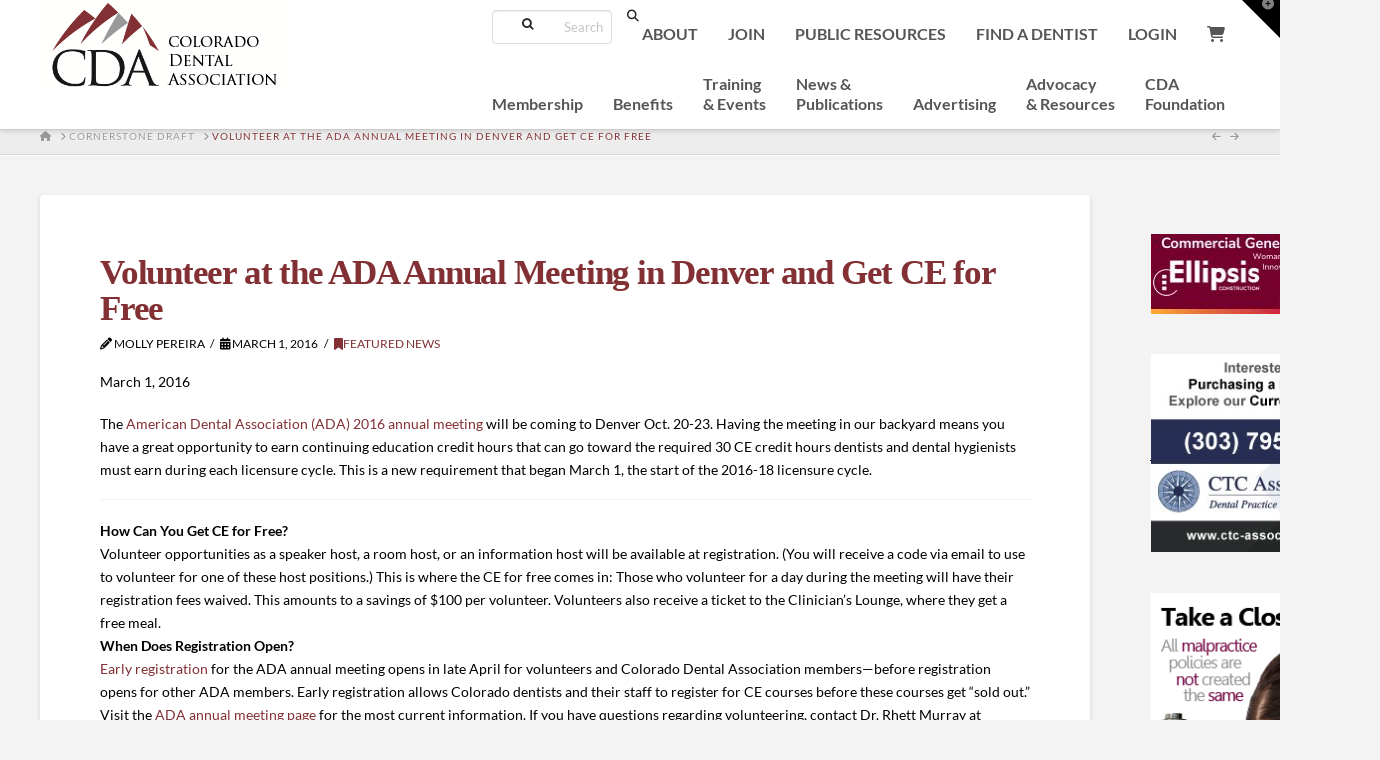

--- FILE ---
content_type: text/html; charset=UTF-8
request_url: https://cdaonline.org/news/latest-news/volunteer-ada-annual-meeting-denver-get-ce-free/
body_size: 32503
content:


<!DOCTYPE html>
<html class="no-js" lang="en">
<head>
<meta charset="UTF-8">
<meta name="viewport" content="width=device-width, initial-scale=1.0">
<link rel="pingback" href="https://cdaonline.org/xmlrpc.php">
<meta name='robots' content='index, follow, max-image-preview:large, max-snippet:-1, max-video-preview:-1' />

	<!-- This site is optimized with the Yoast SEO plugin v26.5 - https://yoast.com/wordpress/plugins/seo/ -->
	<title>Volunteer at the ADA Annual Meeting in Denver and Get CE for Free - Colorado Dental Association</title>
	<link rel="canonical" href="https://cdaonline.org/news/latest-news/volunteer-ada-annual-meeting-denver-get-ce-free/" />
	<meta property="og:locale" content="en_US" />
	<meta property="og:type" content="article" />
	<meta property="og:title" content="Volunteer at the ADA Annual Meeting in Denver and Get CE for Free - Colorado Dental Association" />
	<meta property="og:description" content="March 1, 2016 The American Dental Association (ADA) 2016 annual meeting will be coming to Denver Oct. 20-23. Having the meeting in our backyard means you have a great opportunity to earn continuing education credit hours that can go toward the required 30 CE credit hours dentists and dental hygienists must earn during each licensure cycle. This is a new ... Read More" />
	<meta property="og:url" content="https://cdaonline.org/news/latest-news/volunteer-ada-annual-meeting-denver-get-ce-free/" />
	<meta property="og:site_name" content="Colorado Dental Association" />
	<meta property="article:published_time" content="2016-03-01T13:42:42+00:00" />
	<meta property="article:modified_time" content="2016-06-28T18:40:13+00:00" />
	<meta name="author" content="Molly Pereira" />
	<meta name="twitter:card" content="summary_large_image" />
	<meta name="twitter:label1" content="Written by" />
	<meta name="twitter:data1" content="Molly Pereira" />
	<meta name="twitter:label2" content="Est. reading time" />
	<meta name="twitter:data2" content="1 minute" />
	<script type="application/ld+json" class="yoast-schema-graph">{"@context":"https://schema.org","@graph":[{"@type":"WebPage","@id":"https://cdaonline.org/news/latest-news/volunteer-ada-annual-meeting-denver-get-ce-free/","url":"https://cdaonline.org/news/latest-news/volunteer-ada-annual-meeting-denver-get-ce-free/","name":"Volunteer at the ADA Annual Meeting in Denver and Get CE for Free - Colorado Dental Association","isPartOf":{"@id":"https://cdaonline.org/#website"},"datePublished":"2016-03-01T13:42:42+00:00","dateModified":"2016-06-28T18:40:13+00:00","author":{"@id":"https://cdaonline.org/#/schema/person/82af1c0f94fd545dc579e5ef5a9cb46c"},"breadcrumb":{"@id":"https://cdaonline.org/news/latest-news/volunteer-ada-annual-meeting-denver-get-ce-free/#breadcrumb"},"inLanguage":"en","potentialAction":[{"@type":"ReadAction","target":["https://cdaonline.org/news/latest-news/volunteer-ada-annual-meeting-denver-get-ce-free/"]}]},{"@type":"BreadcrumbList","@id":"https://cdaonline.org/news/latest-news/volunteer-ada-annual-meeting-denver-get-ce-free/#breadcrumb","itemListElement":[{"@type":"ListItem","position":1,"name":"Home","item":"https://cdaonline.org/"},{"@type":"ListItem","position":2,"name":"Volunteer at the ADA Annual Meeting in Denver and Get CE for Free"}]},{"@type":"WebSite","@id":"https://cdaonline.org/#website","url":"https://cdaonline.org/","name":"Colorado Dental Association","description":"","potentialAction":[{"@type":"SearchAction","target":{"@type":"EntryPoint","urlTemplate":"https://cdaonline.org/?s={search_term_string}"},"query-input":{"@type":"PropertyValueSpecification","valueRequired":true,"valueName":"search_term_string"}}],"inLanguage":"en"},{"@type":"Person","@id":"https://cdaonline.org/#/schema/person/82af1c0f94fd545dc579e5ef5a9cb46c","name":"Molly Pereira","image":{"@type":"ImageObject","inLanguage":"en","@id":"https://cdaonline.org/#/schema/person/image/","url":"https://secure.gravatar.com/avatar/2b19d3b79acc0a60d21c50c024d0cded08a63ea814112eee91d17e9d4b6503bf?s=96&d=mm&r=g","contentUrl":"https://secure.gravatar.com/avatar/2b19d3b79acc0a60d21c50c024d0cded08a63ea814112eee91d17e9d4b6503bf?s=96&d=mm&r=g","caption":"Molly Pereira"},"url":"https://cdaonline.org/author/admin/"}]}</script>
	<!-- / Yoast SEO plugin. -->


<link rel="alternate" type="application/rss+xml" title="Colorado Dental Association &raquo; Feed" href="https://cdaonline.org/feed/" />
<link rel="alternate" type="text/calendar" title="Colorado Dental Association &raquo; iCal Feed" href="https://cdaonline.org/events/?ical=1" />
<link rel="alternate" title="oEmbed (JSON)" type="application/json+oembed" href="https://cdaonline.org/wp-json/oembed/1.0/embed?url=https%3A%2F%2Fcdaonline.org%2Fnews%2Flatest-news%2Fvolunteer-ada-annual-meeting-denver-get-ce-free%2F" />
<link rel="alternate" title="oEmbed (XML)" type="text/xml+oembed" href="https://cdaonline.org/wp-json/oembed/1.0/embed?url=https%3A%2F%2Fcdaonline.org%2Fnews%2Flatest-news%2Fvolunteer-ada-annual-meeting-denver-get-ce-free%2F&#038;format=xml" />
<!-- cdaonline.org is managing ads with Advanced Ads 2.0.14 – https://wpadvancedads.com/ --><script id="cdaon-ready">
			window.advanced_ads_ready=function(e,a){a=a||"complete";var d=function(e){return"interactive"===a?"loading"!==e:"complete"===e};d(document.readyState)?e():document.addEventListener("readystatechange",(function(a){d(a.target.readyState)&&e()}),{once:"interactive"===a})},window.advanced_ads_ready_queue=window.advanced_ads_ready_queue||[];		</script>
		<style id='wp-img-auto-sizes-contain-inline-css' type='text/css'>
img:is([sizes=auto i],[sizes^="auto," i]){contain-intrinsic-size:3000px 1500px}
/*# sourceURL=wp-img-auto-sizes-contain-inline-css */
</style>

<link rel='stylesheet' id='berocket_mm_quantity_style-css' href='https://cdaonline.org/wp-content/plugins/minmax-quantity-for-woocommerce/css/shop.css?ver=1.3.8.3' type='text/css' media='all' />
<link rel='stylesheet' id='wpadverts-ci-css' href='https://cdaonline.org/wp-content/plugins/wpadverts-category-icons//assets/css/wpadverts-ci.css?ver=1.0' type='text/css' media='all' />
<style id='wp-emoji-styles-inline-css' type='text/css'>

	img.wp-smiley, img.emoji {
		display: inline !important;
		border: none !important;
		box-shadow: none !important;
		height: 1em !important;
		width: 1em !important;
		margin: 0 0.07em !important;
		vertical-align: -0.1em !important;
		background: none !important;
		padding: 0 !important;
	}
/*# sourceURL=wp-emoji-styles-inline-css */
</style>
<link rel='stylesheet' id='hm-wcdon-frontend-styles-css' href='https://cdaonline.org/wp-content/plugins/donations-for-woocommerce/css/frontend.css?ver=6.9' type='text/css' media='all' />
<link rel='stylesheet' id='sr7css-css' href='//cdaonline.org/wp-content/plugins/revslider/public/css/sr7.css?ver=6.7.40' type='text/css' media='all' />
<link rel='stylesheet' id='wxp_front_style-css' href='https://cdaonline.org/wp-content/plugins/wc-partial-shipment/assets/css/front.css?ver=6.9' type='text/css' media='all' />
<link rel='stylesheet' id='widgetopts-styles-css' href='https://cdaonline.org/wp-content/plugins/widget-options/assets/css/widget-options.css?ver=4.1.3' type='text/css' media='all' />
<link rel='stylesheet' id='woocommerce-smallscreen-css' href='https://cdaonline.org/wp-content/plugins/woocommerce/assets/css/woocommerce-smallscreen.css?ver=10.4.2' type='text/css' media='only screen and (max-width: 768px)' />
<style id='woocommerce-inline-inline-css' type='text/css'>
.woocommerce form .form-row .required { visibility: visible; }
/*# sourceURL=woocommerce-inline-inline-css */
</style>
<link rel='stylesheet' id='jquery-ui-style-css' href='https://cdaonline.org/wp-content/plugins/booster-plus-for-woocommerce/includes/css/jquery-ui.css?ver=1768959379' type='text/css' media='all' />
<link rel='stylesheet' id='wcj-timepicker-style-css' href='https://cdaonline.org/wp-content/plugins/booster-plus-for-woocommerce/includes/lib/timepicker/jquery.timepicker.min.css?ver=7.5.0' type='text/css' media='all' />
<link rel='stylesheet' id='wc-avatax-frontend-css' href='https://cdaonline.org/wp-content/plugins/woocommerce-avatax/assets/css/frontend/wc-avatax-frontend.min.css?ver=3.6.2' type='text/css' media='all' />
<link rel='stylesheet' id='x-stack-css' href='https://cdaonline.org/wp-content/themes/x/framework/dist/css/site/stacks/integrity-light.css?ver=10.7.10' type='text/css' media='all' />
<link rel='stylesheet' id='x-woocommerce-css' href='https://cdaonline.org/wp-content/themes/x/framework/dist/css/site/woocommerce/integrity-light.css?ver=10.7.10' type='text/css' media='all' />
<link rel='stylesheet' id='x-child-css' href='https://cdaonline.org/wp-content/themes/x-child/style.css?ver=10.7.10' type='text/css' media='all' />
<link rel='stylesheet' id='style_login_widget-css' href='https://cdaonline.org/wp-content/plugins/miniorange-oauth-oidc-single-sign-on/resources/css/style_login_widget.css?ver=6.9' type='text/css' media='all' />
<link rel='stylesheet' id='unslider-css-css' href='https://cdaonline.org/wp-content/plugins/advanced-ads-slider/public/assets/css/unslider.css?ver=2.0.4' type='text/css' media='all' />
<link rel='stylesheet' id='slider-css-css' href='https://cdaonline.org/wp-content/plugins/advanced-ads-slider/public/assets/css/slider.css?ver=2.0.4' type='text/css' media='all' />
<link rel='stylesheet' id='ubermenu-css' href='https://cdaonline.org/wp-content/plugins/ubermenu/pro/assets/css/ubermenu.min.css?ver=3.8.5' type='text/css' media='all' />
<link rel='stylesheet' id='ubermenu-white-css' href='https://cdaonline.org/wp-content/plugins/ubermenu/pro/assets/css/skins/white.css?ver=6.9' type='text/css' media='all' />
<link rel='stylesheet' id='woo_discount_pro_style-css' href='https://cdaonline.org/wp-content/plugins/woo-discount-rules-pro/Assets/Css/awdr_style.css?ver=2.6.13' type='text/css' media='all' />
<style id='cs-inline-css' type='text/css'>
@media (min-width:1200px){.x-hide-xl{display:none !important;}}@media (min-width:979px) and (max-width:1199px){.x-hide-lg{display:none !important;}}@media (min-width:767px) and (max-width:978px){.x-hide-md{display:none !important;}}@media (min-width:480px) and (max-width:766px){.x-hide-sm{display:none !important;}}@media (max-width:479px){.x-hide-xs{display:none !important;}} a,h1 a:hover,h2 a:hover,h3 a:hover,h4 a:hover,h5 a:hover,h6 a:hover,.x-breadcrumb-wrap a:hover,.widget ul li a:hover,.widget ol li a:hover,.widget.widget_text ul li a,.widget.widget_text ol li a,.widget_nav_menu .current-menu-item > a,.x-accordion-heading .x-accordion-toggle:hover,.x-comment-author a:hover,.x-comment-time:hover,.x-recent-posts a:hover .h-recent-posts{color:#823034;}a:hover,.widget.widget_text ul li a:hover,.widget.widget_text ol li a:hover,.x-twitter-widget ul li a:hover{color:#989999;}.woocommerce .price > .amount,.woocommerce .price > ins > .amount,.woocommerce .star-rating:before,.woocommerce .star-rating span:before,.woocommerce li.product .entry-header h3 a:hover{color:#823034;}.rev_slider_wrapper,a.x-img-thumbnail:hover,.x-slider-container.below,.page-template-template-blank-3-php .x-slider-container.above,.page-template-template-blank-6-php .x-slider-container.above{border-color:#823034;}.entry-thumb:before,.x-pagination span.current,.woocommerce-pagination span[aria-current],.flex-direction-nav a,.flex-control-nav a:hover,.flex-control-nav a.flex-active,.mejs-time-current,.x-dropcap,.x-skill-bar .bar,.x-pricing-column.featured h2,.h-comments-title small,.x-entry-share .x-share:hover,.x-highlight,.x-recent-posts .x-recent-posts-img:after{background-color:#823034;}.woocommerce .onsale,.widget_price_filter .ui-slider .ui-slider-range{background-color:#823034;}.x-nav-tabs > .active > a,.x-nav-tabs > .active > a:hover{box-shadow:inset 0 3px 0 0 #823034;}.x-main{width:calc(90% - 2.463055%);}.x-sidebar{width:calc(100% - 2.463055% - 90%);}.x-comment-author,.x-comment-time,.comment-form-author label,.comment-form-email label,.comment-form-url label,.comment-form-rating label,.comment-form-comment label,.widget_calendar #wp-calendar caption,.widget.widget_rss li .rsswidget{font-family:"Lato",sans-serif;font-weight:700;}.p-landmark-sub,.p-meta,input,button,select,textarea{font-family:"Lato",sans-serif;}.widget ul li a,.widget ol li a,.x-comment-time{color:hsl(0,0%,0%);}.woocommerce .price > .from,.woocommerce .price > del,.woocommerce p.stars span a:after{color:hsl(0,0%,0%);}.widget_text ol li a,.widget_text ul li a{color:#823034;}.widget_text ol li a:hover,.widget_text ul li a:hover{color:#989999;}.comment-form-author label,.comment-form-email label,.comment-form-url label,.comment-form-rating label,.comment-form-comment label,.widget_calendar #wp-calendar th,.p-landmark-sub strong,.widget_tag_cloud .tagcloud a:hover,.widget_tag_cloud .tagcloud a:active,.entry-footer a:hover,.entry-footer a:active,.x-breadcrumbs .current,.x-comment-author,.x-comment-author a{color:#823034;}.widget_calendar #wp-calendar th{border-color:#823034;}.h-feature-headline span i{background-color:#823034;}@media (max-width:978.98px){}html{font-size:14px;}@media (min-width:479px){html{font-size:14px;}}@media (min-width:766px){html{font-size:14px;}}@media (min-width:978px){html{font-size:14px;}}@media (min-width:1199px){html{font-size:14px;}}body{font-style:normal;font-weight:400;color:hsl(0,0%,0%);background-color:#f3f3f3;}.w-b{font-weight:400 !important;}h1,h2,h3,h4,h5,h6,.h1,.h2,.h3,.h4,.h5,.h6,.x-text-headline{font-family:"Lato",sans-serif;font-style:normal;font-weight:700;}h1,.h1{letter-spacing:-0.035em;}h2,.h2{letter-spacing:-0.035em;}h3,.h3{letter-spacing:-0.035em;}h4,.h4{letter-spacing:-0.035em;}h5,.h5{letter-spacing:-0.035em;}h6,.h6{letter-spacing:-0.035em;}.w-h{font-weight:700 !important;}.x-container.width{width:98%;}.x-container.max{max-width:1200px;}.x-bar-content.x-container.width{flex-basis:98%;}.x-main.full{float:none;clear:both;display:block;width:auto;}@media (max-width:978.98px){.x-main.full,.x-main.left,.x-main.right,.x-sidebar.left,.x-sidebar.right{float:none;display:block;width:auto !important;}}.entry-header,.entry-content{font-size:1rem;}body,input,button,select,textarea{font-family:"Lato",sans-serif;}h1,h2,h3,h4,h5,h6,.h1,.h2,.h3,.h4,.h5,.h6,h1 a,h2 a,h3 a,h4 a,h5 a,h6 a,.h1 a,.h2 a,.h3 a,.h4 a,.h5 a,.h6 a,blockquote{color:#823034;}.cfc-h-tx{color:#823034 !important;}.cfc-h-bd{border-color:#823034 !important;}.cfc-h-bg{background-color:#823034 !important;}.cfc-b-tx{color:hsl(0,0%,0%) !important;}.cfc-b-bd{border-color:hsl(0,0%,0%) !important;}.cfc-b-bg{background-color:hsl(0,0%,0%) !important;}.x-btn,.button,[type="submit"]{color:#ffffff;border-color:hsl(0,0%,0%);background-color:#823034;margin-bottom:0.25em;text-shadow:0 0.075em 0.075em rgba(0,0,0,0.5);box-shadow:0 0.25em 0 0 hsla(6,100%,33%,0),0 4px 9px rgba(0,0,0,0.75);border-radius:0.25em;}.x-btn:hover,.button:hover,[type="submit"]:hover{color:#ffffff;border-color:#600900;background-color:#989999;margin-bottom:0.25em;text-shadow:0 0.075em 0.075em rgba(0,0,0,0.5);box-shadow:0 0.25em 0 0 hsla(6,100%,33%,0),0 4px 9px rgba(0,0,0,0.75);}.x-btn.x-btn-real,.x-btn.x-btn-real:hover{margin-bottom:0.25em;text-shadow:0 0.075em 0.075em rgba(0,0,0,0.65);}.x-btn.x-btn-real{box-shadow:0 0.25em 0 0 hsla(6,100%,33%,0),0 4px 9px rgba(0,0,0,0.75);}.x-btn.x-btn-real:hover{box-shadow:0 0.25em 0 0 hsla(6,100%,33%,0),0 4px 9px rgba(0,0,0,0.75);}.x-btn.x-btn-flat,.x-btn.x-btn-flat:hover{margin-bottom:0;text-shadow:0 0.075em 0.075em rgba(0,0,0,0.65);box-shadow:none;}.x-btn.x-btn-transparent,.x-btn.x-btn-transparent:hover{margin-bottom:0;border-width:3px;text-shadow:none;text-transform:uppercase;background-color:transparent;box-shadow:none;}.x-cart-notification-icon.loading{color:#545454;}.x-cart-notification:before{background-color:#000000;}.x-cart-notification-icon.added{color:#ffffff;}.x-cart-notification.added:before{background-color:#46a546;}.woocommerce-MyAccount-navigation-link a{color:hsl(0,0%,0%);}.woocommerce-MyAccount-navigation-link a:hover,.woocommerce-MyAccount-navigation-link.is-active a{color:#823034;}.cart_item .product-remove a{color:hsl(0,0%,0%);}.cart_item .product-remove a:hover{color:#823034;}.cart_item .product-name a{color:#823034;}.cart_item .product-name a:hover{color:#823034;}.woocommerce p.stars span a{background-color:#823034;}body .gform_wrapper .gfield_required{color:#823034;}body .gform_wrapper h2.gsection_title,body .gform_wrapper h3.gform_title,body .gform_wrapper .top_label .gfield_label,body .gform_wrapper .left_label .gfield_label,body .gform_wrapper .right_label .gfield_label{font-weight:700;}body .gform_wrapper h2.gsection_title{letter-spacing:-0.035em!important;}body .gform_wrapper h3.gform_title{letter-spacing:-0.035em!important;}body .gform_wrapper .top_label .gfield_label,body .gform_wrapper .left_label .gfield_label,body .gform_wrapper .right_label .gfield_label{color:#823034;}body .gform_wrapper .validation_message{font-weight:400;}.x-topbar .p-info a:hover,.x-widgetbar .widget ul li a:hover{color:#823034;}.x-topbar .p-info,.x-topbar .p-info a,.x-navbar .desktop .x-nav > li > a,.x-navbar .desktop .sub-menu a,.x-navbar .mobile .x-nav li > a,.x-breadcrumb-wrap a,.x-breadcrumbs .delimiter{color:#999999;}.x-navbar .desktop .x-nav > li > a:hover,.x-navbar .desktop .x-nav > .x-active > a,.x-navbar .desktop .x-nav > .current-menu-item > a,.x-navbar .desktop .sub-menu a:hover,.x-navbar .desktop .sub-menu .x-active > a,.x-navbar .desktop .sub-menu .current-menu-item > a,.x-navbar .desktop .x-nav .x-megamenu > .sub-menu > li > a,.x-navbar .mobile .x-nav li > a:hover,.x-navbar .mobile .x-nav .x-active > a,.x-navbar .mobile .x-nav .current-menu-item > a{color:#272727;}.x-navbar .desktop .x-nav > li > a:hover,.x-navbar .desktop .x-nav > .x-active > a,.x-navbar .desktop .x-nav > .current-menu-item > a{box-shadow:inset 0 4px 0 0 #823034;}.x-navbar .desktop .x-nav > li > a{height:90px;padding-top:37px;}.x-navbar-fixed-top-active .x-navbar-wrap{margin-bottom:1px;}.x-navbar .desktop .x-nav > li ul{top:calc(90px - 15px);}@media (max-width:979px){.x-navbar-fixed-top-active .x-navbar-wrap{margin-bottom:0;}}.x-btn-widgetbar{border-top-color:#000000;border-right-color:#000000;}.x-btn-widgetbar:hover{border-top-color:#444444;border-right-color:#444444;}body.x-navbar-fixed-top-active .x-navbar-wrap{height:90px;}.x-navbar-inner{min-height:90px;}.x-brand{margin-top:0px;font-family:"Lato",sans-serif;font-size:42px;font-style:normal;font-weight:700;letter-spacing:-0.035em;color:#272727;}.x-brand:hover,.x-brand:focus{color:#272727;}.x-brand img{width:calc(px / 2);}.x-navbar .x-nav-wrap .x-nav > li > a{font-family:"Lato",sans-serif;font-style:normal;font-weight:700;letter-spacing:0.085em;text-transform:uppercase;}.x-navbar .desktop .x-nav > li > a{font-size:13px;}.x-navbar .desktop .x-nav > li > a:not(.x-btn-navbar-woocommerce){padding-left:20px;padding-right:20px;}.x-navbar .desktop .x-nav > li > a > span{margin-right:-0.085em;}.x-btn-navbar{margin-top:20px;}.x-btn-navbar,.x-btn-navbar.collapsed{font-size:24px;}@media (max-width:979px){body.x-navbar-fixed-top-active .x-navbar-wrap{height:auto;}.x-widgetbar{left:0;right:0;}}.bg .mejs-container,.x-video .mejs-container{position:unset !important;} @font-face{font-family:'FontAwesomePro';font-style:normal;font-weight:900;font-display:block;src:url('https://cdaonline.org/wp-content/plugins/cornerstone/assets/fonts/fa-solid-900.woff2?ver=6.7.2') format('woff2'),url('https://cdaonline.org/wp-content/plugins/cornerstone/assets/fonts/fa-solid-900.ttf?ver=6.7.2') format('truetype');}[data-x-fa-pro-icon]{font-family:"FontAwesomePro" !important;}[data-x-fa-pro-icon]:before{content:attr(data-x-fa-pro-icon);}[data-x-icon],[data-x-icon-o],[data-x-icon-l],[data-x-icon-s],[data-x-icon-b],[data-x-icon-sr],[data-x-icon-ss],[data-x-icon-sl],[data-x-fa-pro-icon],[class*="cs-fa-"]{display:inline-flex;font-style:normal;font-weight:400;text-decoration:inherit;text-rendering:auto;-webkit-font-smoothing:antialiased;-moz-osx-font-smoothing:grayscale;}[data-x-icon].left,[data-x-icon-o].left,[data-x-icon-l].left,[data-x-icon-s].left,[data-x-icon-b].left,[data-x-icon-sr].left,[data-x-icon-ss].left,[data-x-icon-sl].left,[data-x-fa-pro-icon].left,[class*="cs-fa-"].left{margin-right:0.5em;}[data-x-icon].right,[data-x-icon-o].right,[data-x-icon-l].right,[data-x-icon-s].right,[data-x-icon-b].right,[data-x-icon-sr].right,[data-x-icon-ss].right,[data-x-icon-sl].right,[data-x-fa-pro-icon].right,[class*="cs-fa-"].right{margin-left:0.5em;}[data-x-icon]:before,[data-x-icon-o]:before,[data-x-icon-l]:before,[data-x-icon-s]:before,[data-x-icon-b]:before,[data-x-icon-sr]:before,[data-x-icon-ss]:before,[data-x-icon-sl]:before,[data-x-fa-pro-icon]:before,[class*="cs-fa-"]:before{line-height:1;}@font-face{font-family:'FontAwesome';font-style:normal;font-weight:900;font-display:block;src:url('https://cdaonline.org/wp-content/plugins/cornerstone/assets/fonts/fa-solid-900.woff2?ver=6.7.2') format('woff2'),url('https://cdaonline.org/wp-content/plugins/cornerstone/assets/fonts/fa-solid-900.ttf?ver=6.7.2') format('truetype');}[data-x-icon],[data-x-icon-s],[data-x-icon][class*="cs-fa-"]{font-family:"FontAwesome" !important;font-weight:900;}[data-x-icon]:before,[data-x-icon][class*="cs-fa-"]:before{content:attr(data-x-icon);}[data-x-icon-s]:before{content:attr(data-x-icon-s);}@font-face{font-family:'FontAwesomeRegular';font-style:normal;font-weight:400;font-display:block;src:url('https://cdaonline.org/wp-content/plugins/cornerstone/assets/fonts/fa-regular-400.woff2?ver=6.7.2') format('woff2'),url('https://cdaonline.org/wp-content/plugins/cornerstone/assets/fonts/fa-regular-400.ttf?ver=6.7.2') format('truetype');}@font-face{font-family:'FontAwesomePro';font-style:normal;font-weight:400;font-display:block;src:url('https://cdaonline.org/wp-content/plugins/cornerstone/assets/fonts/fa-regular-400.woff2?ver=6.7.2') format('woff2'),url('https://cdaonline.org/wp-content/plugins/cornerstone/assets/fonts/fa-regular-400.ttf?ver=6.7.2') format('truetype');}[data-x-icon-o]{font-family:"FontAwesomeRegular" !important;}[data-x-icon-o]:before{content:attr(data-x-icon-o);}@font-face{font-family:'FontAwesomeLight';font-style:normal;font-weight:300;font-display:block;src:url('https://cdaonline.org/wp-content/plugins/cornerstone/assets/fonts/fa-light-300.woff2?ver=6.7.2') format('woff2'),url('https://cdaonline.org/wp-content/plugins/cornerstone/assets/fonts/fa-light-300.ttf?ver=6.7.2') format('truetype');}@font-face{font-family:'FontAwesomePro';font-style:normal;font-weight:300;font-display:block;src:url('https://cdaonline.org/wp-content/plugins/cornerstone/assets/fonts/fa-light-300.woff2?ver=6.7.2') format('woff2'),url('https://cdaonline.org/wp-content/plugins/cornerstone/assets/fonts/fa-light-300.ttf?ver=6.7.2') format('truetype');}[data-x-icon-l]{font-family:"FontAwesomeLight" !important;font-weight:300;}[data-x-icon-l]:before{content:attr(data-x-icon-l);}@font-face{font-family:'FontAwesomeBrands';font-style:normal;font-weight:normal;font-display:block;src:url('https://cdaonline.org/wp-content/plugins/cornerstone/assets/fonts/fa-brands-400.woff2?ver=6.7.2') format('woff2'),url('https://cdaonline.org/wp-content/plugins/cornerstone/assets/fonts/fa-brands-400.ttf?ver=6.7.2') format('truetype');}[data-x-icon-b]{font-family:"FontAwesomeBrands" !important;}[data-x-icon-b]:before{content:attr(data-x-icon-b);}.woocommerce .button.product_type_simple:before,.woocommerce .button.product_type_variable:before,.woocommerce .button.single_add_to_cart_button:before{font-family:"FontAwesome" !important;font-weight:900;}.widget.widget_rss li .rsswidget:before{content:"\f35d";padding-right:0.4em;font-family:"FontAwesome";} .homeButton1 .x-face-button{margin-top:165px;}.homeButton2 .x-face-button{margin-top:165px;}.homeButton3 .x-face-button{margin-top:245px;}.x-searchform-overlay .form-search .search-query{font-size:24px;}.entry-thumb{display:none;}.resp-arrow{visibility:hidden;}div#ffs-tabbed-1#ffs-tabbed-1.ffs-tabbed-nav h2.resp-accordion.resp-tab-active{background-color:#eee !important;}.x-callout{background-color:#fff;}.x-callout::before{content:none;display:none;position:absolute;top:0px;left:0px;right:0px;bottom:0px;border:1px solid #fff;background-color:#fff;border-radius:0px;z-index:0;box-shadow:none;}.x-callout{border-radius:0px;}.h-callout{position:relative;margin-top:0;margin-bottom:0.55em;font-size:1.95em;line-height:1.3;text-align:center;font-family:book antiqua,palatino,serif;}.x-btnBLACK,.x-btnWHITE,.x-callout .x-btn,.button,[type="submit"]{color:#823034;border-color:transparent;background-color:transparent;margin-bottom:0.25em;text-shadow:none;box-shadow:none;border-radius:none;display:inline-block;position:relative;border:none;padding:0.563em 1.125em 0.813em;cursor:pointer;font-size:16px;font-weight:bold;line-height:1.3;text-align:center;vertical-align:middle;-webkit-transition:all 0.15s linear;transition:all 0.15s linear;}.x-btnBLACK:hover,.x-callout .x-btn:hover,.button,[type="submit"]{color:#a7a8ac;}.x-btnWHITE:hover,.button,[type="submit"]{color:#a7a8ac;}.wcp_single_post_carousel h2 a{color:#823034;}.wcp_single_post_carousel h2 a:hover{color:#a7a8ac;}.x-recent-posts .x-recent-posts-img::before,.x-recent-posts .x-recent-posts-img::after{display:none;position:inherit;}.x-recent-posts .format-standard .x-recent-posts-img::before{content:"";}.x-recent-posts .x-recent-posts-img{position:relative;padding-bottom:100%;background:center center/cover no-repeat;*/ border-radius:2px;background-size:contain;}a .x-recent-posts-content .h-recent-posts{color:#823034;}a .x-recent-posts-content .h-recent-posts:hover{color:#a7a8ac;}a .x-recent-posts-content .x-recent-posts-date{display:none;}.x-main.full{width:100%;}.x-main.full .page .entry-wrap{padding:0px;}h1,h2,h3,h4,h5,h6,.h1,.h2,.h3,.h4,.h5,.h6{font-family:book antiqua,palatino,serif;}.bgWHITE75{background-color:rgba(255,255,255,0.75);}.bgWHITE80{background-color:rgba(255,255,255,0.8);}.box-grey-h1 h1{color:#000;background-color:#f1f1f1;display:table;text-align:center;padding:0px 15px;}.box-grey-h1 h2{color:#000;background-color:#f1f1f1;margin-top:-10px;}.box-white-h1 h1{color:#000;background-color:#fff;display:table;text-align:center;padding:0px 15px;}.box-white-h1 h2{color:#000;background-color:#fff;margin-top:-10px;}@media only screen and (min-width:320px){}@media only screen and (min-width:480px){}@media only screen and (min-width:768px){}@media only screen and (min-width:992px){}@media only screen and (min-width:1200px){}.page-template-template-layout-full-width .x-container.max{max-width:100%;}.page-template-template-layout-full-width .x-container.width{width:100%;}.page-template-template-layout-full-width .x-section .x-container.max{max-width:1200px;}.page-template-template-layout-full-width .x-section .x-container.width{}.page-template-template-layout-full-width .x-navbar-inner{max-width:1200px;margin:auto;}.page-template-template-layout-full-width .x-colophon.top .x-container.max{max-width:1200px;margin:auto;}.x-breadcrumb-wrap .x-container.max{max-width:1200px;margin:auto;}@media only screen and (max-width:3200px){.box-grey-h1 h1,.box-white-h1 h1{margin:-30px auto 12px auto;}.box-grey-h1 h2,.box-white-h1 h2{font-size:18px;}.box-grey-h1 h1 img,.box-white-h1 h1 img{margin-bottom:0px;}}@media only screen and (max-width:1280px){.box-grey-h1 h1,.box-white-h1 h1{margin:-25px auto 12px auto;font-size:42px;}.box-grey-h1 h2,.box-white-h1 h2{font-size:18px;}}@media only screen and (max-width:980px){.box-grey-h1 h1,.box-white-h1 h1{margin:-20px auto 12px auto;font-size:36px;}.box-grey-h1 h2,.box-white-h1 h2{font-size:18px;}.x-main.full{width:100%;}}@media (max-width:979px){.x-main.full,.x-main.left,.x-main.right,.x-sidebar.left,.x-sidebar.right{float:none;display:block;width:inherit !important;}}@media only screen and (max-width:959px){.ubermenu-loc-topbar-menu{visibility:hidden;}.ubermenu-loc-primary{float:right;margin-top:-35px;}.ubermenu-responsive-default.ubermenu-responsive{max-height:100%;}}@media only screen and (max-width:768px){.box-grey-h1 h1,.box-white-h1 h1{margin:-20px auto 8px auto;font-size:36px;}.box-grey-h1 h2,.box-white-h1 h2{font-size:18px;}.ubermenu-responsive-default.ubermenu-responsive.ubermenu-responsive-single-column .ubermenu-item-level-0{padding-right:100px;}.ubermenu-responsive-default.ubermenu-responsive.ubermenu .ubermenu-nav{margin-top:24px;}.ubermenu-responsive-default.ubermenu-responsive.ubermenu .widget_search{margin-top:34px;}}@media only screen and (max-width:480px){.box-grey-h1 h1,.box-white-h1 h1{margin:-20px auto 12px auto;font-size:30px;}.box-grey-h1 h2,.box-white-h1 h2{font-size:14px;}}@media only screen and (max-width:320px){.box-grey-h1 h1,.box-white-h1 h1{margin:-14px auto 12px auto;font-size:24px;}.box-grey-h1 h2,.box-white-h1 h2{font-size:14px;}.box-grey-h1 h1 img,.box-white-h1 h1 img{margin-top:-10px;margin-bottom:0px;}}.h-custom-headline.accent span::before,.h-custom-headline.accent span::after{content:"";position:absolute;top:50%;height:5px;width:9999px;display:block;margin-top:-5px;border-top:1px solid #e0e0e0;border-bottom:1px solid #e0e0e0;}.page-template-template-layout-full-width .entry-wrap{background:none;}.page-template-template-layout-full-width header.entry-header h1{display:none;}.menu-topbar-menu-container{}.menu-topbar-menu-container .menu-item{text-align:right;display:inline-block;list-style:none;}.ubermenu-loc-topbar-menu .ubermenu-widget{list-style:none;}.ubermenu-loc-primary{}.ubermenu-loc-topbar-menu{margin-top:-5px;margin-bottom:0px;}footer.x-colophon.top{padding-left:2%;padding-right:2%;}.ubermenu-responsive li{padding:0px 20px;}.x-recent-posts a{background-color:transparent;}.form-search .search-query,.form-search input[type="search"],.widget_product_search form .search-query,.widget_product_search form input[type="search"]{float:right;text-align:right;margin-left:-220px;margin-top:0px;width:120px;list-style:none;}.form-search::before,.widget_product_search form::before{content:"\f002";position:absolute;left:-90px;bottom:50%;display:block;margin-bottom:-20px;font-size:12px;line-height:1;text-decoration:inherit;text-shadow:none;color:#272727;font-family:"FontAwesome" !important;font-style:normal !important;font-weight:normal !important;text-decoration:inherit;text-rendering:auto;-webkit-font-smoothing:antialiased;-moz-osx-font-smoothing:grayscale;}ul.ubermenu-widget-area{list-style:none;}.x-main{float:left !important;}.x-sidebar{float:right !important;}nav.ubermenu-loc-topbar-menu{z-index:999999999;}.ubermenu .ubermenu-colgroup .ubermenu-column,.ubermenu .ubermenu-custom-content-padded,.ubermenu .ubermenu-nonlink,.ubermenu .ubermenu-retractor,.ubermenu .ubermenu-submenu-padded,.ubermenu .ubermenu-submenu-type-stack>.ubermenu-item-normal>.ubermenu-target,.ubermenu .ubermenu-target,.ubermenu .ubermenu-widget,.ubermenu-responsive-toggle{padding:15px 15px;}.x-recent-posts .h-recent-posts{text-align:center;text-overflow:none;white-space:inherit;margin-top:0px;}.x-recent-posts .x-recent-posts-content{padding-top:0px;margin-top:0px;}footer.x-colophon.top,footer.x-colophon.bottom{background-color:#fff;}.ubermenu-submenu-type-flyout > .ubermenu-item:hover{background-color:#eee !important;}
/*# sourceURL=cs-inline-css */
</style>
<script type="text/javascript" src="https://cdaonline.org/wp-includes/js/jquery/jquery.min.js?ver=3.7.1" id="jquery-core-js"></script>
<script type="text/javascript" src="https://cdaonline.org/wp-includes/js/jquery/jquery-migrate.min.js?ver=3.4.1" id="jquery-migrate-js"></script>
<script type="text/javascript" id="file_uploads_nfpluginsettings-js-extra">
/* <![CDATA[ */
var params = {"clearLogRestUrl":"https://cdaonline.org/wp-json/nf-file-uploads/debug-log/delete-all","clearLogButtonId":"file_uploads_clear_debug_logger","downloadLogRestUrl":"https://cdaonline.org/wp-json/nf-file-uploads/debug-log/get-all","downloadLogButtonId":"file_uploads_download_debug_logger"};
//# sourceURL=file_uploads_nfpluginsettings-js-extra
/* ]]> */
</script>
<script type="text/javascript" src="https://cdaonline.org/wp-content/plugins/ninja-forms-uploads/assets/js/nfpluginsettings.js?ver=3.3.23" id="file_uploads_nfpluginsettings-js"></script>
<script type="text/javascript" src="https://cdaonline.org/wp-content/plugins/minmax-quantity-for-woocommerce/js/frontend.js?ver=6.9" id="berocket-front-cart-js-js"></script>
<script type="text/javascript" src="//cdaonline.org/wp-content/plugins/revslider/public/js/libs/tptools.js?ver=6.7.40" id="tp-tools-js" async="async" data-wp-strategy="async"></script>
<script type="text/javascript" src="//cdaonline.org/wp-content/plugins/revslider/public/js/sr7.js?ver=6.7.40" id="sr7-js" async="async" data-wp-strategy="async"></script>
<script type="text/javascript" src="https://cdaonline.org/wp-content/plugins/woocommerce/assets/js/jquery-blockui/jquery.blockUI.min.js?ver=2.7.0-wc.10.4.2" id="wc-jquery-blockui-js" defer="defer" data-wp-strategy="defer"></script>
<script type="text/javascript" id="wc-add-to-cart-js-extra">
/* <![CDATA[ */
var wc_add_to_cart_params = {"ajax_url":"/wp-admin/admin-ajax.php","wc_ajax_url":"/?wc-ajax=%%endpoint%%","i18n_view_cart":"View cart","cart_url":"https://cdaonline.org/cart/","is_cart":"","cart_redirect_after_add":"yes"};
//# sourceURL=wc-add-to-cart-js-extra
/* ]]> */
</script>
<script type="text/javascript" src="https://cdaonline.org/wp-content/plugins/woocommerce/assets/js/frontend/add-to-cart.min.js?ver=10.4.2" id="wc-add-to-cart-js" defer="defer" data-wp-strategy="defer"></script>
<script type="text/javascript" src="https://cdaonline.org/wp-content/plugins/woocommerce/assets/js/js-cookie/js.cookie.min.js?ver=2.1.4-wc.10.4.2" id="wc-js-cookie-js" defer="defer" data-wp-strategy="defer"></script>
<script type="text/javascript" id="woocommerce-js-extra">
/* <![CDATA[ */
var woocommerce_params = {"ajax_url":"/wp-admin/admin-ajax.php","wc_ajax_url":"/?wc-ajax=%%endpoint%%","i18n_password_show":"Show password","i18n_password_hide":"Hide password"};
//# sourceURL=woocommerce-js-extra
/* ]]> */
</script>
<script type="text/javascript" src="https://cdaonline.org/wp-content/plugins/woocommerce/assets/js/frontend/woocommerce.min.js?ver=10.4.2" id="woocommerce-js" defer="defer" data-wp-strategy="defer"></script>
<script type="text/javascript" id="advanced-ads-advanced-js-js-extra">
/* <![CDATA[ */
var advads_options = {"blog_id":"1","privacy":{"enabled":false,"state":"not_needed"}};
//# sourceURL=advanced-ads-advanced-js-js-extra
/* ]]> */
</script>
<script type="text/javascript" src="https://cdaonline.org/wp-content/plugins/advanced-ads/public/assets/js/advanced.min.js?ver=2.0.14" id="advanced-ads-advanced-js-js"></script>
<script type="text/javascript" id="advanced_ads_pro/visitor_conditions-js-extra">
/* <![CDATA[ */
var advanced_ads_pro_visitor_conditions = {"referrer_cookie_name":"advanced_ads_pro_visitor_referrer","referrer_exdays":"365","page_impr_cookie_name":"advanced_ads_page_impressions","page_impr_exdays":"3650"};
//# sourceURL=advanced_ads_pro%2Fvisitor_conditions-js-extra
/* ]]> */
</script>
<script type="text/javascript" src="https://cdaonline.org/wp-content/plugins/advanced-ads-pro/modules/advanced-visitor-conditions/inc/conditions.min.js?ver=3.0.8" id="advanced_ads_pro/visitor_conditions-js"></script>
<script type="text/javascript" id="wc-cart-fragments-js-extra">
/* <![CDATA[ */
var wc_cart_fragments_params = {"ajax_url":"/wp-admin/admin-ajax.php","wc_ajax_url":"/?wc-ajax=%%endpoint%%","cart_hash_key":"wc_cart_hash_a90ce034d20b8e7d42b08226fc4f5b40","fragment_name":"wc_fragments_a90ce034d20b8e7d42b08226fc4f5b40","request_timeout":"5000"};
//# sourceURL=wc-cart-fragments-js-extra
/* ]]> */
</script>
<script type="text/javascript" src="https://cdaonline.org/wp-content/plugins/woocommerce/assets/js/frontend/cart-fragments.min.js?ver=10.4.2" id="wc-cart-fragments-js" defer="defer" data-wp-strategy="defer"></script>
<link rel="https://api.w.org/" href="https://cdaonline.org/wp-json/" /><link rel="alternate" title="JSON" type="application/json" href="https://cdaonline.org/wp-json/wp/v2/posts/2440" /><link rel='shortlink' href='https://cdaonline.org/?p=2440' />
<style></style><script>
        function berocket_notice_fix_error_duplicate() {
            berocket_cart_notice_shortcode_fix_before();
            jQuery(".berocket_cart_notice").each(function() {
                jQuery(this).parent().remove();
            });
            berocket_cart_notice_shortcode_fix_after();
        }
        jQuery(document).ajaxComplete(function() {
            setTimeout(function(){berocket_notice_fix_error_duplicate()}, 20);
        });
        jQuery(document).ready(function() {
            berocket_notice_fix_error_duplicate();
            setTimeout(function(){berocket_notice_fix_error_duplicate()}, 1);
            setTimeout(function(){berocket_notice_fix_error_duplicate()}, 50);
        });
        function berocket_cart_notice_shortcode_fix_before() {
            if( jQuery(".berocket_cart_notice_shortcode").length && jQuery(".berocket_cart_notice:not(.berocket_cart_notice_shortcode_notice)").length ) {
                jQuery(".berocket_cart_notice_shortcode_notice").each(function() {
                    jQuery(this).parent().remove();
                });
            }
        }
        function berocket_cart_notice_shortcode_fix_after() {
            if( jQuery(".berocket_cart_notice_shortcode").length && jQuery(".berocket_cart_notice").length ) {
                var matched_elements = jQuery(".berocket_cart_notice").parent();
                jQuery(".berocket_cart_notice_shortcode").each(function() {
                    var cloned_element = matched_elements.clone();
                    jQuery(this).append(cloned_element);
                    jQuery(this).find(".berocket_cart_notice").addClass("berocket_cart_notice_shortcode_notice");
                });
            }
        }
        </script><style></style><style id="ubermenu-custom-generated-css">
/** UberMenu Custom Menu Styles (Customizer) **/
/* main */
 .ubermenu.ubermenu-main { background:none; border:none; box-shadow:none; }
 .ubermenu.ubermenu-main .ubermenu-item-level-0 > .ubermenu-target { border:none; box-shadow:none; }
 .ubermenu.ubermenu-main.ubermenu-horizontal .ubermenu-submenu-drop.ubermenu-submenu-align-left_edge_bar, .ubermenu.ubermenu-main.ubermenu-horizontal .ubermenu-submenu-drop.ubermenu-submenu-align-full_width { left:0; }
 .ubermenu.ubermenu-main.ubermenu-horizontal .ubermenu-item-level-0.ubermenu-active > .ubermenu-submenu-drop, .ubermenu.ubermenu-main.ubermenu-horizontal:not(.ubermenu-transition-shift) .ubermenu-item-level-0 > .ubermenu-submenu-drop { margin-top:0; }
 .ubermenu-main .ubermenu-item-level-0 > .ubermenu-target { font-size:16px;; }


/** UberMenu Custom Menu Item Styles (Menu Item Settings) **/
/* 11439 */  .ubermenu .ubermenu-item.ubermenu-item-11439.ubermenu-active > .ubermenu-target, .ubermenu .ubermenu-item.ubermenu-item-11439 > .ubermenu-target:hover, .ubermenu .ubermenu-submenu .ubermenu-item.ubermenu-item-11439.ubermenu-active > .ubermenu-target, .ubermenu .ubermenu-submenu .ubermenu-item.ubermenu-item-11439 > .ubermenu-target:hover { background:#eeeeee; }
/* 11342 */  .ubermenu .ubermenu-item.ubermenu-item-11342.ubermenu-active > .ubermenu-target, .ubermenu .ubermenu-item.ubermenu-item-11342 > .ubermenu-target:hover, .ubermenu .ubermenu-submenu .ubermenu-item.ubermenu-item-11342.ubermenu-active > .ubermenu-target, .ubermenu .ubermenu-submenu .ubermenu-item.ubermenu-item-11342 > .ubermenu-target:hover { background:#823034; }
             .ubermenu .ubermenu-item.ubermenu-item-11342.ubermenu-active > .ubermenu-target, .ubermenu .ubermenu-item.ubermenu-item-11342:hover > .ubermenu-target, .ubermenu .ubermenu-submenu .ubermenu-item.ubermenu-item-11342.ubermenu-active > .ubermenu-target, .ubermenu .ubermenu-submenu .ubermenu-item.ubermenu-item-11342:hover > .ubermenu-target { color:#ffffff; }
/* 11558 */  .ubermenu .ubermenu-item.ubermenu-item-11558.ubermenu-active > .ubermenu-target, .ubermenu .ubermenu-item.ubermenu-item-11558 > .ubermenu-target:hover, .ubermenu .ubermenu-submenu .ubermenu-item.ubermenu-item-11558.ubermenu-active > .ubermenu-target, .ubermenu .ubermenu-submenu .ubermenu-item.ubermenu-item-11558 > .ubermenu-target:hover { background:#823034; }
             .ubermenu .ubermenu-item.ubermenu-item-11558.ubermenu-active > .ubermenu-target, .ubermenu .ubermenu-item.ubermenu-item-11558:hover > .ubermenu-target, .ubermenu .ubermenu-submenu .ubermenu-item.ubermenu-item-11558.ubermenu-active > .ubermenu-target, .ubermenu .ubermenu-submenu .ubermenu-item.ubermenu-item-11558:hover > .ubermenu-target { color:#ffffff; }
/* 11560 */  .ubermenu .ubermenu-item.ubermenu-item-11560.ubermenu-active > .ubermenu-target, .ubermenu .ubermenu-item.ubermenu-item-11560 > .ubermenu-target:hover, .ubermenu .ubermenu-submenu .ubermenu-item.ubermenu-item-11560.ubermenu-active > .ubermenu-target, .ubermenu .ubermenu-submenu .ubermenu-item.ubermenu-item-11560 > .ubermenu-target:hover { background:#823034; }
             .ubermenu .ubermenu-item.ubermenu-item-11560.ubermenu-active > .ubermenu-target, .ubermenu .ubermenu-item.ubermenu-item-11560:hover > .ubermenu-target, .ubermenu .ubermenu-submenu .ubermenu-item.ubermenu-item-11560.ubermenu-active > .ubermenu-target, .ubermenu .ubermenu-submenu .ubermenu-item.ubermenu-item-11560:hover > .ubermenu-target { color:#ffffff; }
/* 11561 */  .ubermenu .ubermenu-item.ubermenu-item-11561.ubermenu-active > .ubermenu-target, .ubermenu .ubermenu-item.ubermenu-item-11561 > .ubermenu-target:hover, .ubermenu .ubermenu-submenu .ubermenu-item.ubermenu-item-11561.ubermenu-active > .ubermenu-target, .ubermenu .ubermenu-submenu .ubermenu-item.ubermenu-item-11561 > .ubermenu-target:hover { background:#823034; }
             .ubermenu .ubermenu-item.ubermenu-item-11561.ubermenu-active > .ubermenu-target, .ubermenu .ubermenu-item.ubermenu-item-11561:hover > .ubermenu-target, .ubermenu .ubermenu-submenu .ubermenu-item.ubermenu-item-11561.ubermenu-active > .ubermenu-target, .ubermenu .ubermenu-submenu .ubermenu-item.ubermenu-item-11561:hover > .ubermenu-target { color:#ffffff; }
/* 11559 */  .ubermenu .ubermenu-item.ubermenu-item-11559.ubermenu-active > .ubermenu-target, .ubermenu .ubermenu-item.ubermenu-item-11559 > .ubermenu-target:hover, .ubermenu .ubermenu-submenu .ubermenu-item.ubermenu-item-11559.ubermenu-active > .ubermenu-target, .ubermenu .ubermenu-submenu .ubermenu-item.ubermenu-item-11559 > .ubermenu-target:hover { background:#823034; }
             .ubermenu .ubermenu-item.ubermenu-item-11559.ubermenu-active > .ubermenu-target, .ubermenu .ubermenu-item.ubermenu-item-11559:hover > .ubermenu-target, .ubermenu .ubermenu-submenu .ubermenu-item.ubermenu-item-11559.ubermenu-active > .ubermenu-target, .ubermenu .ubermenu-submenu .ubermenu-item.ubermenu-item-11559:hover > .ubermenu-target { color:#ffffff; }
/* 11430 */  .ubermenu .ubermenu-item.ubermenu-item-11430.ubermenu-active > .ubermenu-target, .ubermenu .ubermenu-item.ubermenu-item-11430 > .ubermenu-target:hover, .ubermenu .ubermenu-submenu .ubermenu-item.ubermenu-item-11430.ubermenu-active > .ubermenu-target, .ubermenu .ubermenu-submenu .ubermenu-item.ubermenu-item-11430 > .ubermenu-target:hover { background:#823034; }
             .ubermenu .ubermenu-item.ubermenu-item-11430.ubermenu-active > .ubermenu-target, .ubermenu .ubermenu-item.ubermenu-item-11430:hover > .ubermenu-target, .ubermenu .ubermenu-submenu .ubermenu-item.ubermenu-item-11430.ubermenu-active > .ubermenu-target, .ubermenu .ubermenu-submenu .ubermenu-item.ubermenu-item-11430:hover > .ubermenu-target { color:#ffffff; }
/* 11431 */  .ubermenu .ubermenu-item.ubermenu-item-11431.ubermenu-active > .ubermenu-target, .ubermenu .ubermenu-item.ubermenu-item-11431 > .ubermenu-target:hover, .ubermenu .ubermenu-submenu .ubermenu-item.ubermenu-item-11431.ubermenu-active > .ubermenu-target, .ubermenu .ubermenu-submenu .ubermenu-item.ubermenu-item-11431 > .ubermenu-target:hover { background:#823034; }
             .ubermenu .ubermenu-item.ubermenu-item-11431.ubermenu-active > .ubermenu-target, .ubermenu .ubermenu-item.ubermenu-item-11431:hover > .ubermenu-target, .ubermenu .ubermenu-submenu .ubermenu-item.ubermenu-item-11431.ubermenu-active > .ubermenu-target, .ubermenu .ubermenu-submenu .ubermenu-item.ubermenu-item-11431:hover > .ubermenu-target { color:#ffffff; }
/* 11432 */  .ubermenu .ubermenu-item.ubermenu-item-11432.ubermenu-active > .ubermenu-target, .ubermenu .ubermenu-item.ubermenu-item-11432 > .ubermenu-target:hover, .ubermenu .ubermenu-submenu .ubermenu-item.ubermenu-item-11432.ubermenu-active > .ubermenu-target, .ubermenu .ubermenu-submenu .ubermenu-item.ubermenu-item-11432 > .ubermenu-target:hover { background:#823034; }
             .ubermenu .ubermenu-item.ubermenu-item-11432.ubermenu-active > .ubermenu-target, .ubermenu .ubermenu-item.ubermenu-item-11432:hover > .ubermenu-target, .ubermenu .ubermenu-submenu .ubermenu-item.ubermenu-item-11432.ubermenu-active > .ubermenu-target, .ubermenu .ubermenu-submenu .ubermenu-item.ubermenu-item-11432:hover > .ubermenu-target { color:#ffffff; }
/* 11433 */  .ubermenu .ubermenu-item.ubermenu-item-11433.ubermenu-active > .ubermenu-target, .ubermenu .ubermenu-item.ubermenu-item-11433 > .ubermenu-target:hover, .ubermenu .ubermenu-submenu .ubermenu-item.ubermenu-item-11433.ubermenu-active > .ubermenu-target, .ubermenu .ubermenu-submenu .ubermenu-item.ubermenu-item-11433 > .ubermenu-target:hover { background:#823034; }
             .ubermenu .ubermenu-item.ubermenu-item-11433.ubermenu-active > .ubermenu-target, .ubermenu .ubermenu-item.ubermenu-item-11433:hover > .ubermenu-target, .ubermenu .ubermenu-submenu .ubermenu-item.ubermenu-item-11433.ubermenu-active > .ubermenu-target, .ubermenu .ubermenu-submenu .ubermenu-item.ubermenu-item-11433:hover > .ubermenu-target { color:#ffffff; }
/* 11537 */  .ubermenu .ubermenu-item.ubermenu-item-11537.ubermenu-active > .ubermenu-target, .ubermenu .ubermenu-item.ubermenu-item-11537 > .ubermenu-target:hover, .ubermenu .ubermenu-submenu .ubermenu-item.ubermenu-item-11537.ubermenu-active > .ubermenu-target, .ubermenu .ubermenu-submenu .ubermenu-item.ubermenu-item-11537 > .ubermenu-target:hover { background:#823034; }
             .ubermenu .ubermenu-item.ubermenu-item-11537.ubermenu-active > .ubermenu-target, .ubermenu .ubermenu-item.ubermenu-item-11537:hover > .ubermenu-target, .ubermenu .ubermenu-submenu .ubermenu-item.ubermenu-item-11537.ubermenu-active > .ubermenu-target, .ubermenu .ubermenu-submenu .ubermenu-item.ubermenu-item-11537:hover > .ubermenu-target { color:#ffffff; }
/* 11541 */  .ubermenu .ubermenu-item.ubermenu-item-11541.ubermenu-active > .ubermenu-target, .ubermenu .ubermenu-item.ubermenu-item-11541 > .ubermenu-target:hover, .ubermenu .ubermenu-submenu .ubermenu-item.ubermenu-item-11541.ubermenu-active > .ubermenu-target, .ubermenu .ubermenu-submenu .ubermenu-item.ubermenu-item-11541 > .ubermenu-target:hover { background:#823034; }
             .ubermenu .ubermenu-item.ubermenu-item-11541.ubermenu-active > .ubermenu-target, .ubermenu .ubermenu-item.ubermenu-item-11541:hover > .ubermenu-target, .ubermenu .ubermenu-submenu .ubermenu-item.ubermenu-item-11541.ubermenu-active > .ubermenu-target, .ubermenu .ubermenu-submenu .ubermenu-item.ubermenu-item-11541:hover > .ubermenu-target { color:#ffffff; }
/* 11542 */  .ubermenu .ubermenu-item.ubermenu-item-11542.ubermenu-active > .ubermenu-target, .ubermenu .ubermenu-item.ubermenu-item-11542 > .ubermenu-target:hover, .ubermenu .ubermenu-submenu .ubermenu-item.ubermenu-item-11542.ubermenu-active > .ubermenu-target, .ubermenu .ubermenu-submenu .ubermenu-item.ubermenu-item-11542 > .ubermenu-target:hover { background:#823034; }
             .ubermenu .ubermenu-item.ubermenu-item-11542.ubermenu-active > .ubermenu-target, .ubermenu .ubermenu-item.ubermenu-item-11542:hover > .ubermenu-target, .ubermenu .ubermenu-submenu .ubermenu-item.ubermenu-item-11542.ubermenu-active > .ubermenu-target, .ubermenu .ubermenu-submenu .ubermenu-item.ubermenu-item-11542:hover > .ubermenu-target { color:#ffffff; }
/* 11538 */  .ubermenu .ubermenu-item.ubermenu-item-11538.ubermenu-active > .ubermenu-target, .ubermenu .ubermenu-item.ubermenu-item-11538 > .ubermenu-target:hover, .ubermenu .ubermenu-submenu .ubermenu-item.ubermenu-item-11538.ubermenu-active > .ubermenu-target, .ubermenu .ubermenu-submenu .ubermenu-item.ubermenu-item-11538 > .ubermenu-target:hover { background:#823034; }
             .ubermenu .ubermenu-item.ubermenu-item-11538.ubermenu-active > .ubermenu-target, .ubermenu .ubermenu-item.ubermenu-item-11538:hover > .ubermenu-target, .ubermenu .ubermenu-submenu .ubermenu-item.ubermenu-item-11538.ubermenu-active > .ubermenu-target, .ubermenu .ubermenu-submenu .ubermenu-item.ubermenu-item-11538:hover > .ubermenu-target { color:#ffffff; }
/* 11655 */  .ubermenu .ubermenu-item.ubermenu-item-11655.ubermenu-active > .ubermenu-target, .ubermenu .ubermenu-item.ubermenu-item-11655 > .ubermenu-target:hover, .ubermenu .ubermenu-submenu .ubermenu-item.ubermenu-item-11655.ubermenu-active > .ubermenu-target, .ubermenu .ubermenu-submenu .ubermenu-item.ubermenu-item-11655 > .ubermenu-target:hover { background:#823034; }
             .ubermenu .ubermenu-item.ubermenu-item-11655.ubermenu-active > .ubermenu-target, .ubermenu .ubermenu-item.ubermenu-item-11655:hover > .ubermenu-target, .ubermenu .ubermenu-submenu .ubermenu-item.ubermenu-item-11655.ubermenu-active > .ubermenu-target, .ubermenu .ubermenu-submenu .ubermenu-item.ubermenu-item-11655:hover > .ubermenu-target { color:#ffffff; }
/* 11675 */  .ubermenu .ubermenu-item.ubermenu-item-11675.ubermenu-active > .ubermenu-target, .ubermenu .ubermenu-item.ubermenu-item-11675 > .ubermenu-target:hover, .ubermenu .ubermenu-submenu .ubermenu-item.ubermenu-item-11675.ubermenu-active > .ubermenu-target, .ubermenu .ubermenu-submenu .ubermenu-item.ubermenu-item-11675 > .ubermenu-target:hover { background:#823034; }
             .ubermenu .ubermenu-item.ubermenu-item-11675.ubermenu-active > .ubermenu-target, .ubermenu .ubermenu-item.ubermenu-item-11675:hover > .ubermenu-target, .ubermenu .ubermenu-submenu .ubermenu-item.ubermenu-item-11675.ubermenu-active > .ubermenu-target, .ubermenu .ubermenu-submenu .ubermenu-item.ubermenu-item-11675:hover > .ubermenu-target { color:#ffffff; }
/* 11677 */  .ubermenu .ubermenu-item.ubermenu-item-11677.ubermenu-active > .ubermenu-target, .ubermenu .ubermenu-item.ubermenu-item-11677 > .ubermenu-target:hover, .ubermenu .ubermenu-submenu .ubermenu-item.ubermenu-item-11677.ubermenu-active > .ubermenu-target, .ubermenu .ubermenu-submenu .ubermenu-item.ubermenu-item-11677 > .ubermenu-target:hover { background:#823034; }
             .ubermenu .ubermenu-item.ubermenu-item-11677.ubermenu-active > .ubermenu-target, .ubermenu .ubermenu-item.ubermenu-item-11677:hover > .ubermenu-target, .ubermenu .ubermenu-submenu .ubermenu-item.ubermenu-item-11677.ubermenu-active > .ubermenu-target, .ubermenu .ubermenu-submenu .ubermenu-item.ubermenu-item-11677:hover > .ubermenu-target { color:#ffffff; }
/* 11678 */  .ubermenu .ubermenu-item.ubermenu-item-11678.ubermenu-active > .ubermenu-target, .ubermenu .ubermenu-item.ubermenu-item-11678 > .ubermenu-target:hover, .ubermenu .ubermenu-submenu .ubermenu-item.ubermenu-item-11678.ubermenu-active > .ubermenu-target, .ubermenu .ubermenu-submenu .ubermenu-item.ubermenu-item-11678 > .ubermenu-target:hover { background:#823034; }
             .ubermenu .ubermenu-item.ubermenu-item-11678.ubermenu-active > .ubermenu-target, .ubermenu .ubermenu-item.ubermenu-item-11678:hover > .ubermenu-target, .ubermenu .ubermenu-submenu .ubermenu-item.ubermenu-item-11678.ubermenu-active > .ubermenu-target, .ubermenu .ubermenu-submenu .ubermenu-item.ubermenu-item-11678:hover > .ubermenu-target { color:#ffffff; }
/* 11681 */  .ubermenu .ubermenu-item.ubermenu-item-11681.ubermenu-active > .ubermenu-target, .ubermenu .ubermenu-item.ubermenu-item-11681 > .ubermenu-target:hover, .ubermenu .ubermenu-submenu .ubermenu-item.ubermenu-item-11681.ubermenu-active > .ubermenu-target, .ubermenu .ubermenu-submenu .ubermenu-item.ubermenu-item-11681 > .ubermenu-target:hover { background:#823034; }
             .ubermenu .ubermenu-item.ubermenu-item-11681.ubermenu-active > .ubermenu-target, .ubermenu .ubermenu-item.ubermenu-item-11681:hover > .ubermenu-target, .ubermenu .ubermenu-submenu .ubermenu-item.ubermenu-item-11681.ubermenu-active > .ubermenu-target, .ubermenu .ubermenu-submenu .ubermenu-item.ubermenu-item-11681:hover > .ubermenu-target { color:#ffffff; }
/* 11682 */  .ubermenu .ubermenu-item.ubermenu-item-11682.ubermenu-active > .ubermenu-target, .ubermenu .ubermenu-item.ubermenu-item-11682 > .ubermenu-target:hover, .ubermenu .ubermenu-submenu .ubermenu-item.ubermenu-item-11682.ubermenu-active > .ubermenu-target, .ubermenu .ubermenu-submenu .ubermenu-item.ubermenu-item-11682 > .ubermenu-target:hover { background:#823034; }
             .ubermenu .ubermenu-item.ubermenu-item-11682.ubermenu-active > .ubermenu-target, .ubermenu .ubermenu-item.ubermenu-item-11682:hover > .ubermenu-target, .ubermenu .ubermenu-submenu .ubermenu-item.ubermenu-item-11682.ubermenu-active > .ubermenu-target, .ubermenu .ubermenu-submenu .ubermenu-item.ubermenu-item-11682:hover > .ubermenu-target { color:#ffffff; }
/* 11683 */  .ubermenu .ubermenu-item.ubermenu-item-11683.ubermenu-active > .ubermenu-target, .ubermenu .ubermenu-item.ubermenu-item-11683 > .ubermenu-target:hover, .ubermenu .ubermenu-submenu .ubermenu-item.ubermenu-item-11683.ubermenu-active > .ubermenu-target, .ubermenu .ubermenu-submenu .ubermenu-item.ubermenu-item-11683 > .ubermenu-target:hover { background:#823034; }
             .ubermenu .ubermenu-item.ubermenu-item-11683.ubermenu-active > .ubermenu-target, .ubermenu .ubermenu-item.ubermenu-item-11683:hover > .ubermenu-target, .ubermenu .ubermenu-submenu .ubermenu-item.ubermenu-item-11683.ubermenu-active > .ubermenu-target, .ubermenu .ubermenu-submenu .ubermenu-item.ubermenu-item-11683:hover > .ubermenu-target { color:#ffffff; }
/* 11691 */  .ubermenu .ubermenu-item.ubermenu-item-11691.ubermenu-active > .ubermenu-target, .ubermenu .ubermenu-item.ubermenu-item-11691 > .ubermenu-target:hover, .ubermenu .ubermenu-submenu .ubermenu-item.ubermenu-item-11691.ubermenu-active > .ubermenu-target, .ubermenu .ubermenu-submenu .ubermenu-item.ubermenu-item-11691 > .ubermenu-target:hover { background:#823034; }
             .ubermenu .ubermenu-item.ubermenu-item-11691.ubermenu-active > .ubermenu-target, .ubermenu .ubermenu-item.ubermenu-item-11691:hover > .ubermenu-target, .ubermenu .ubermenu-submenu .ubermenu-item.ubermenu-item-11691.ubermenu-active > .ubermenu-target, .ubermenu .ubermenu-submenu .ubermenu-item.ubermenu-item-11691:hover > .ubermenu-target { color:#ffffff; }
/* 11695 */  .ubermenu .ubermenu-item.ubermenu-item-11695.ubermenu-active > .ubermenu-target, .ubermenu .ubermenu-item.ubermenu-item-11695 > .ubermenu-target:hover, .ubermenu .ubermenu-submenu .ubermenu-item.ubermenu-item-11695.ubermenu-active > .ubermenu-target, .ubermenu .ubermenu-submenu .ubermenu-item.ubermenu-item-11695 > .ubermenu-target:hover { background:#823034; }
             .ubermenu .ubermenu-item.ubermenu-item-11695.ubermenu-active > .ubermenu-target, .ubermenu .ubermenu-item.ubermenu-item-11695:hover > .ubermenu-target, .ubermenu .ubermenu-submenu .ubermenu-item.ubermenu-item-11695.ubermenu-active > .ubermenu-target, .ubermenu .ubermenu-submenu .ubermenu-item.ubermenu-item-11695:hover > .ubermenu-target { color:#ffffff; }
/* 11696 */  .ubermenu .ubermenu-item.ubermenu-item-11696.ubermenu-active > .ubermenu-target, .ubermenu .ubermenu-item.ubermenu-item-11696 > .ubermenu-target:hover, .ubermenu .ubermenu-submenu .ubermenu-item.ubermenu-item-11696.ubermenu-active > .ubermenu-target, .ubermenu .ubermenu-submenu .ubermenu-item.ubermenu-item-11696 > .ubermenu-target:hover { background:#823034; }
             .ubermenu .ubermenu-item.ubermenu-item-11696.ubermenu-active > .ubermenu-target, .ubermenu .ubermenu-item.ubermenu-item-11696:hover > .ubermenu-target, .ubermenu .ubermenu-submenu .ubermenu-item.ubermenu-item-11696.ubermenu-active > .ubermenu-target, .ubermenu .ubermenu-submenu .ubermenu-item.ubermenu-item-11696:hover > .ubermenu-target { color:#ffffff; }
/* 11694 */  .ubermenu .ubermenu-item.ubermenu-item-11694.ubermenu-active > .ubermenu-target, .ubermenu .ubermenu-item.ubermenu-item-11694 > .ubermenu-target:hover, .ubermenu .ubermenu-submenu .ubermenu-item.ubermenu-item-11694.ubermenu-active > .ubermenu-target, .ubermenu .ubermenu-submenu .ubermenu-item.ubermenu-item-11694 > .ubermenu-target:hover { background:#823034; }
             .ubermenu .ubermenu-item.ubermenu-item-11694.ubermenu-active > .ubermenu-target, .ubermenu .ubermenu-item.ubermenu-item-11694:hover > .ubermenu-target, .ubermenu .ubermenu-submenu .ubermenu-item.ubermenu-item-11694.ubermenu-active > .ubermenu-target, .ubermenu .ubermenu-submenu .ubermenu-item.ubermenu-item-11694:hover > .ubermenu-target { color:#ffffff; }
/* 11607 */  .ubermenu .ubermenu-item.ubermenu-item-11607.ubermenu-active > .ubermenu-target, .ubermenu .ubermenu-item.ubermenu-item-11607 > .ubermenu-target:hover, .ubermenu .ubermenu-submenu .ubermenu-item.ubermenu-item-11607.ubermenu-active > .ubermenu-target, .ubermenu .ubermenu-submenu .ubermenu-item.ubermenu-item-11607 > .ubermenu-target:hover { background:#eeeeee; }
/* 11609 */  .ubermenu .ubermenu-item.ubermenu-item-11609.ubermenu-active > .ubermenu-target, .ubermenu .ubermenu-item.ubermenu-item-11609 > .ubermenu-target:hover, .ubermenu .ubermenu-submenu .ubermenu-item.ubermenu-item-11609.ubermenu-active > .ubermenu-target, .ubermenu .ubermenu-submenu .ubermenu-item.ubermenu-item-11609 > .ubermenu-target:hover { background:#eeeeee; }
/* 11610 */  .ubermenu .ubermenu-item.ubermenu-item-11610.ubermenu-active > .ubermenu-target, .ubermenu .ubermenu-item.ubermenu-item-11610 > .ubermenu-target:hover, .ubermenu .ubermenu-submenu .ubermenu-item.ubermenu-item-11610.ubermenu-active > .ubermenu-target, .ubermenu .ubermenu-submenu .ubermenu-item.ubermenu-item-11610 > .ubermenu-target:hover { background:#eeeeee; }
/* 11611 */  .ubermenu .ubermenu-item.ubermenu-item-11611.ubermenu-active > .ubermenu-target, .ubermenu .ubermenu-item.ubermenu-item-11611 > .ubermenu-target:hover, .ubermenu .ubermenu-submenu .ubermenu-item.ubermenu-item-11611.ubermenu-active > .ubermenu-target, .ubermenu .ubermenu-submenu .ubermenu-item.ubermenu-item-11611 > .ubermenu-target:hover { background:#eeeeee; }
/* 11612 */  .ubermenu .ubermenu-item.ubermenu-item-11612.ubermenu-active > .ubermenu-target, .ubermenu .ubermenu-item.ubermenu-item-11612 > .ubermenu-target:hover, .ubermenu .ubermenu-submenu .ubermenu-item.ubermenu-item-11612.ubermenu-active > .ubermenu-target, .ubermenu .ubermenu-submenu .ubermenu-item.ubermenu-item-11612 > .ubermenu-target:hover { background:#eeeeee; }
/* 11621 */  .ubermenu .ubermenu-item.ubermenu-item-11621.ubermenu-active > .ubermenu-target, .ubermenu .ubermenu-item.ubermenu-item-11621 > .ubermenu-target:hover, .ubermenu .ubermenu-submenu .ubermenu-item.ubermenu-item-11621.ubermenu-active > .ubermenu-target, .ubermenu .ubermenu-submenu .ubermenu-item.ubermenu-item-11621 > .ubermenu-target:hover { background:#eeeeee; }
/* 11622 */  .ubermenu .ubermenu-item.ubermenu-item-11622.ubermenu-active > .ubermenu-target, .ubermenu .ubermenu-item.ubermenu-item-11622 > .ubermenu-target:hover, .ubermenu .ubermenu-submenu .ubermenu-item.ubermenu-item-11622.ubermenu-active > .ubermenu-target, .ubermenu .ubermenu-submenu .ubermenu-item.ubermenu-item-11622 > .ubermenu-target:hover { background:#eeeeee; }
/* 11627 */  .ubermenu .ubermenu-item.ubermenu-item-11627.ubermenu-active > .ubermenu-target, .ubermenu .ubermenu-item.ubermenu-item-11627 > .ubermenu-target:hover, .ubermenu .ubermenu-submenu .ubermenu-item.ubermenu-item-11627.ubermenu-active > .ubermenu-target, .ubermenu .ubermenu-submenu .ubermenu-item.ubermenu-item-11627 > .ubermenu-target:hover { background:#eeeeee; }
/* 11628 */  .ubermenu .ubermenu-item.ubermenu-item-11628.ubermenu-active > .ubermenu-target, .ubermenu .ubermenu-item.ubermenu-item-11628 > .ubermenu-target:hover, .ubermenu .ubermenu-submenu .ubermenu-item.ubermenu-item-11628.ubermenu-active > .ubermenu-target, .ubermenu .ubermenu-submenu .ubermenu-item.ubermenu-item-11628 > .ubermenu-target:hover { background:#eeeeee; }
/* 11630 */  .ubermenu .ubermenu-item.ubermenu-item-11630.ubermenu-active > .ubermenu-target, .ubermenu .ubermenu-item.ubermenu-item-11630 > .ubermenu-target:hover, .ubermenu .ubermenu-submenu .ubermenu-item.ubermenu-item-11630.ubermenu-active > .ubermenu-target, .ubermenu .ubermenu-submenu .ubermenu-item.ubermenu-item-11630 > .ubermenu-target:hover { background:#eeeeee; }
/* 11563 */  .ubermenu .ubermenu-submenu.ubermenu-submenu-id-11563 { min-width:220px; }
             .ubermenu .ubermenu-item.ubermenu-item-11563.ubermenu-active > .ubermenu-target, .ubermenu .ubermenu-item.ubermenu-item-11563 > .ubermenu-target:hover, .ubermenu .ubermenu-submenu .ubermenu-item.ubermenu-item-11563.ubermenu-active > .ubermenu-target, .ubermenu .ubermenu-submenu .ubermenu-item.ubermenu-item-11563 > .ubermenu-target:hover { background:#eeeeee; }
/* 11676 */  .ubermenu .ubermenu-item.ubermenu-item-11676.ubermenu-active > .ubermenu-target, .ubermenu .ubermenu-item.ubermenu-item-11676 > .ubermenu-target:hover, .ubermenu .ubermenu-submenu .ubermenu-item.ubermenu-item-11676.ubermenu-active > .ubermenu-target, .ubermenu .ubermenu-submenu .ubermenu-item.ubermenu-item-11676 > .ubermenu-target:hover { background:#823034; }
             .ubermenu .ubermenu-item.ubermenu-item-11676.ubermenu-active > .ubermenu-target, .ubermenu .ubermenu-item.ubermenu-item-11676:hover > .ubermenu-target, .ubermenu .ubermenu-submenu .ubermenu-item.ubermenu-item-11676.ubermenu-active > .ubermenu-target, .ubermenu .ubermenu-submenu .ubermenu-item.ubermenu-item-11676:hover > .ubermenu-target { color:#ffffff; }
/* 11680 */  .ubermenu .ubermenu-item.ubermenu-item-11680.ubermenu-active > .ubermenu-target, .ubermenu .ubermenu-item.ubermenu-item-11680 > .ubermenu-target:hover, .ubermenu .ubermenu-submenu .ubermenu-item.ubermenu-item-11680.ubermenu-active > .ubermenu-target, .ubermenu .ubermenu-submenu .ubermenu-item.ubermenu-item-11680 > .ubermenu-target:hover { background:#823034; }
             .ubermenu .ubermenu-item.ubermenu-item-11680.ubermenu-active > .ubermenu-target, .ubermenu .ubermenu-item.ubermenu-item-11680:hover > .ubermenu-target, .ubermenu .ubermenu-submenu .ubermenu-item.ubermenu-item-11680.ubermenu-active > .ubermenu-target, .ubermenu .ubermenu-submenu .ubermenu-item.ubermenu-item-11680:hover > .ubermenu-target { color:#ffffff; }
/* 11726 */  .ubermenu .ubermenu-item.ubermenu-item-11726.ubermenu-active > .ubermenu-target, .ubermenu .ubermenu-item.ubermenu-item-11726 > .ubermenu-target:hover, .ubermenu .ubermenu-submenu .ubermenu-item.ubermenu-item-11726.ubermenu-active > .ubermenu-target, .ubermenu .ubermenu-submenu .ubermenu-item.ubermenu-item-11726 > .ubermenu-target:hover { background:#eeeeee; }
/* 11728 */  .ubermenu .ubermenu-item.ubermenu-item-11728.ubermenu-active > .ubermenu-target, .ubermenu .ubermenu-item.ubermenu-item-11728 > .ubermenu-target:hover, .ubermenu .ubermenu-submenu .ubermenu-item.ubermenu-item-11728.ubermenu-active > .ubermenu-target, .ubermenu .ubermenu-submenu .ubermenu-item.ubermenu-item-11728 > .ubermenu-target:hover { background:#eeeeee; }
/* 41485 */  .ubermenu .ubermenu-item.ubermenu-item-41485.ubermenu-active > .ubermenu-target, .ubermenu .ubermenu-item.ubermenu-item-41485 > .ubermenu-target:hover, .ubermenu .ubermenu-submenu .ubermenu-item.ubermenu-item-41485.ubermenu-active > .ubermenu-target, .ubermenu .ubermenu-submenu .ubermenu-item.ubermenu-item-41485 > .ubermenu-target:hover { background:#823034; }
             .ubermenu .ubermenu-item.ubermenu-item-41485.ubermenu-active > .ubermenu-target, .ubermenu .ubermenu-item.ubermenu-item-41485:hover > .ubermenu-target, .ubermenu .ubermenu-submenu .ubermenu-item.ubermenu-item-41485.ubermenu-active > .ubermenu-target, .ubermenu .ubermenu-submenu .ubermenu-item.ubermenu-item-41485:hover > .ubermenu-target { color:#ffffff; }
/* 50426 */  .ubermenu .ubermenu-item.ubermenu-item-50426.ubermenu-active > .ubermenu-target, .ubermenu .ubermenu-item.ubermenu-item-50426 > .ubermenu-target:hover, .ubermenu .ubermenu-submenu .ubermenu-item.ubermenu-item-50426.ubermenu-active > .ubermenu-target, .ubermenu .ubermenu-submenu .ubermenu-item.ubermenu-item-50426 > .ubermenu-target:hover { background:#eeeeee; }
/* 15253 */  .ubermenu .ubermenu-item.ubermenu-item-15253.ubermenu-active > .ubermenu-target, .ubermenu .ubermenu-item.ubermenu-item-15253 > .ubermenu-target:hover, .ubermenu .ubermenu-submenu .ubermenu-item.ubermenu-item-15253.ubermenu-active > .ubermenu-target, .ubermenu .ubermenu-submenu .ubermenu-item.ubermenu-item-15253 > .ubermenu-target:hover { background:#eeeeee; }
/* 38102 */  .ubermenu .ubermenu-item.ubermenu-item-38102.ubermenu-active > .ubermenu-target, .ubermenu .ubermenu-item.ubermenu-item-38102 > .ubermenu-target:hover, .ubermenu .ubermenu-submenu .ubermenu-item.ubermenu-item-38102.ubermenu-active > .ubermenu-target, .ubermenu .ubermenu-submenu .ubermenu-item.ubermenu-item-38102 > .ubermenu-target:hover { background:#eeeeee; }
/* 15904 */  .ubermenu .ubermenu-item.ubermenu-item-15904.ubermenu-active > .ubermenu-target, .ubermenu .ubermenu-item.ubermenu-item-15904 > .ubermenu-target:hover, .ubermenu .ubermenu-submenu .ubermenu-item.ubermenu-item-15904.ubermenu-active > .ubermenu-target, .ubermenu .ubermenu-submenu .ubermenu-item.ubermenu-item-15904 > .ubermenu-target:hover { background:#eeeeee; }
/* 20762 */  .ubermenu .ubermenu-item.ubermenu-item-20762.ubermenu-active > .ubermenu-target, .ubermenu .ubermenu-item.ubermenu-item-20762 > .ubermenu-target:hover, .ubermenu .ubermenu-submenu .ubermenu-item.ubermenu-item-20762.ubermenu-active > .ubermenu-target, .ubermenu .ubermenu-submenu .ubermenu-item.ubermenu-item-20762 > .ubermenu-target:hover { background:#eeeeee; }
/* 15252 */  .ubermenu .ubermenu-item.ubermenu-item-15252.ubermenu-active > .ubermenu-target, .ubermenu .ubermenu-item.ubermenu-item-15252 > .ubermenu-target:hover, .ubermenu .ubermenu-submenu .ubermenu-item.ubermenu-item-15252.ubermenu-active > .ubermenu-target, .ubermenu .ubermenu-submenu .ubermenu-item.ubermenu-item-15252 > .ubermenu-target:hover { background:#eeeeee; }
/* 12017 */  .ubermenu .ubermenu-item.ubermenu-item-12017.ubermenu-active > .ubermenu-target, .ubermenu .ubermenu-item.ubermenu-item-12017 > .ubermenu-target:hover, .ubermenu .ubermenu-submenu .ubermenu-item.ubermenu-item-12017.ubermenu-active > .ubermenu-target, .ubermenu .ubermenu-submenu .ubermenu-item.ubermenu-item-12017 > .ubermenu-target:hover { background:#eeeeee; }
/* 12014 */  .ubermenu .ubermenu-item.ubermenu-item-12014.ubermenu-active > .ubermenu-target, .ubermenu .ubermenu-item.ubermenu-item-12014 > .ubermenu-target:hover, .ubermenu .ubermenu-submenu .ubermenu-item.ubermenu-item-12014.ubermenu-active > .ubermenu-target, .ubermenu .ubermenu-submenu .ubermenu-item.ubermenu-item-12014 > .ubermenu-target:hover { background:#eeeeee; }
/* 39826 */  .ubermenu .ubermenu-item.ubermenu-item-39826.ubermenu-active > .ubermenu-target, .ubermenu .ubermenu-item.ubermenu-item-39826 > .ubermenu-target:hover, .ubermenu .ubermenu-submenu .ubermenu-item.ubermenu-item-39826.ubermenu-active > .ubermenu-target, .ubermenu .ubermenu-submenu .ubermenu-item.ubermenu-item-39826 > .ubermenu-target:hover { background:#eeeeee; }
/* 39333 */  .ubermenu .ubermenu-item.ubermenu-item-39333.ubermenu-active > .ubermenu-target, .ubermenu .ubermenu-item.ubermenu-item-39333 > .ubermenu-target:hover, .ubermenu .ubermenu-submenu .ubermenu-item.ubermenu-item-39333.ubermenu-active > .ubermenu-target, .ubermenu .ubermenu-submenu .ubermenu-item.ubermenu-item-39333 > .ubermenu-target:hover { background:#eeeeee; }
/* 133534 */ .ubermenu .ubermenu-item.ubermenu-item-133534.ubermenu-active > .ubermenu-target, .ubermenu .ubermenu-item.ubermenu-item-133534 > .ubermenu-target:hover, .ubermenu .ubermenu-submenu .ubermenu-item.ubermenu-item-133534.ubermenu-active > .ubermenu-target, .ubermenu .ubermenu-submenu .ubermenu-item.ubermenu-item-133534 > .ubermenu-target:hover { background:#823034; }
             .ubermenu .ubermenu-item.ubermenu-item-133534.ubermenu-active > .ubermenu-target, .ubermenu .ubermenu-item.ubermenu-item-133534:hover > .ubermenu-target, .ubermenu .ubermenu-submenu .ubermenu-item.ubermenu-item-133534.ubermenu-active > .ubermenu-target, .ubermenu .ubermenu-submenu .ubermenu-item.ubermenu-item-133534:hover > .ubermenu-target { color:#ffffff; }
/* 133533 */ .ubermenu .ubermenu-item.ubermenu-item-133533.ubermenu-active > .ubermenu-target, .ubermenu .ubermenu-item.ubermenu-item-133533 > .ubermenu-target:hover, .ubermenu .ubermenu-submenu .ubermenu-item.ubermenu-item-133533.ubermenu-active > .ubermenu-target, .ubermenu .ubermenu-submenu .ubermenu-item.ubermenu-item-133533 > .ubermenu-target:hover { background:#823034; }
             .ubermenu .ubermenu-item.ubermenu-item-133533.ubermenu-active > .ubermenu-target, .ubermenu .ubermenu-item.ubermenu-item-133533:hover > .ubermenu-target, .ubermenu .ubermenu-submenu .ubermenu-item.ubermenu-item-133533.ubermenu-active > .ubermenu-target, .ubermenu .ubermenu-submenu .ubermenu-item.ubermenu-item-133533:hover > .ubermenu-target { color:#ffffff; }
/* 26665 */  .ubermenu .ubermenu-item.ubermenu-item-26665.ubermenu-active > .ubermenu-target, .ubermenu .ubermenu-item.ubermenu-item-26665 > .ubermenu-target:hover, .ubermenu .ubermenu-submenu .ubermenu-item.ubermenu-item-26665.ubermenu-active > .ubermenu-target, .ubermenu .ubermenu-submenu .ubermenu-item.ubermenu-item-26665 > .ubermenu-target:hover { background:#eeeeee; }
/* 11686 */  .ubermenu .ubermenu-item.ubermenu-item-11686.ubermenu-active > .ubermenu-target, .ubermenu .ubermenu-item.ubermenu-item-11686 > .ubermenu-target:hover, .ubermenu .ubermenu-submenu .ubermenu-item.ubermenu-item-11686.ubermenu-active > .ubermenu-target, .ubermenu .ubermenu-submenu .ubermenu-item.ubermenu-item-11686 > .ubermenu-target:hover { background:#eeeeee; }
/* 11623 */  .ubermenu .ubermenu-item.ubermenu-item-11623.ubermenu-active > .ubermenu-target, .ubermenu .ubermenu-item.ubermenu-item-11623 > .ubermenu-target:hover, .ubermenu .ubermenu-submenu .ubermenu-item.ubermenu-item-11623.ubermenu-active > .ubermenu-target, .ubermenu .ubermenu-submenu .ubermenu-item.ubermenu-item-11623 > .ubermenu-target:hover { background:#eeeeee; }

/* Status: Loaded from Transient */

</style><meta name="tec-api-version" content="v1"><meta name="tec-api-origin" content="https://cdaonline.org"><link rel="alternate" href="https://cdaonline.org/wp-json/tribe/events/v1/" />		<style type="text/css">.pp-podcast {opacity: 0;}</style>
		<script>advads_items = { conditions: {}, display_callbacks: {}, display_effect_callbacks: {}, hide_callbacks: {}, backgrounds: {}, effect_durations: {}, close_functions: {}, showed: [] };</script><style type="text/css" id="cdaon-layer-custom-css"></style>	<noscript><style>.woocommerce-product-gallery{ opacity: 1 !important; }</style></noscript>
	<style type="text/css">.wpa-field--website_address, .adverts-field-name-website_address { display: none !important }</style>		<script type="text/javascript">
			var advadsCfpQueue = [];
			var advadsCfpAd = function( adID ) {
				if ( 'undefined' === typeof advadsProCfp ) {
					advadsCfpQueue.push( adID )
				} else {
					advadsProCfp.addElement( adID )
				}
			}
		</script>
		

<meta name="generator" content="Powered by Slider Revolution 6.7.40 - responsive, Mobile-Friendly Slider Plugin for WordPress with comfortable drag and drop interface." />


<!-- CJT Global Block (109) - Preload Fonts & GA - START -->
<!-- Google tag (gtag.js) -->
<script async src="https://www.googletagmanager.com/gtag/js?id=G-ER6XWYVPDE"></script>
<script>
  window.dataLayer = window.dataLayer || [];
  function gtag(){dataLayer.push(arguments);}
  gtag('js', new Date());

  gtag('config', 'G-ER6XWYVPDE');
</script>
<link rel="preload" href="https://cdaonline.org/wp-content/plugins/wordpress-carousel-pro/assets/fonts/fontawesome-webfont.woff2?v=4.7.0 " as="font">
<!--<link rel="preload" href="https://cdaonline.org/wp-content/plugins/cornerstone/assets/dist/fonts/fa-solid-900.woff2" as="font">-->
<!-- CJT Global Block (109) - Preload Fonts & GA - END -->



<!-- CJT Global Block (101) - Facebook Delay Load - START -->
<script type="text/javascript">
jQuery(document).ready(function(){
    jQuery('iframe#cda_facebook').attr('src', 'https://www.facebook.com/plugins/page.php?href=https%3A%2F%2Fwww.facebook.com%2Fcdaonline%2F&tabs=timeline&width=500&height=500&small_header=true&adapt_container_width=true&hide_cover=false&show_facepile=false&appId=226416408013944');   
});
</script>
<!-- CJT Global Block (101) - Facebook Delay Load - END -->

<script>
	window._tpt			??= {};
	window.SR7			??= {};
	_tpt.R				??= {};
	_tpt.R.fonts		??= {};
	_tpt.R.fonts.customFonts??= {};
	SR7.devMode			=  false;
	SR7.F 				??= {};
	SR7.G				??= {};
	SR7.LIB				??= {};
	SR7.E				??= {};
	SR7.E.gAddons		??= {};
	SR7.E.php 			??= {};
	SR7.E.nonce			= '08d044997f';
	SR7.E.ajaxurl		= 'https://cdaonline.org/wp-admin/admin-ajax.php';
	SR7.E.resturl		= 'https://cdaonline.org/wp-json/';
	SR7.E.slug_path		= 'revslider/revslider.php';
	SR7.E.slug			= 'revslider';
	SR7.E.plugin_url	= 'https://cdaonline.org/wp-content/plugins/revslider/';
	SR7.E.wp_plugin_url = 'https://cdaonline.org/wp-content/plugins/';
	SR7.E.revision		= '6.7.40';
	SR7.E.fontBaseUrl	= '//fonts.googleapis.com/css2?family=';
	SR7.G.breakPoints 	= [1240,1024,778,480];
	SR7.G.fSUVW 		= false;
	SR7.E.modules 		= ['module','page','slide','layer','draw','animate','srtools','canvas','defaults','carousel','navigation','media','modifiers','migration'];
	SR7.E.libs 			= ['WEBGL'];
	SR7.E.css 			= ['csslp','cssbtns','cssfilters','cssnav','cssmedia'];
	SR7.E.resources		= {};
	SR7.E.ytnc			= false;
	SR7.JSON			??= {};
/*! Slider Revolution 7.0 - Page Processor */
!function(){"use strict";window.SR7??={},window._tpt??={},SR7.version="Slider Revolution 6.7.16",_tpt.getMobileZoom=()=>_tpt.is_mobile?document.documentElement.clientWidth/window.innerWidth:1,_tpt.getWinDim=function(t){_tpt.screenHeightWithUrlBar??=window.innerHeight;let e=SR7.F?.modal?.visible&&SR7.M[SR7.F.module.getIdByAlias(SR7.F.modal.requested)];_tpt.scrollBar=window.innerWidth!==document.documentElement.clientWidth||e&&window.innerWidth!==e.c.module.clientWidth,_tpt.winW=_tpt.getMobileZoom()*window.innerWidth-(_tpt.scrollBar||"prepare"==t?_tpt.scrollBarW??_tpt.mesureScrollBar():0),_tpt.winH=_tpt.getMobileZoom()*window.innerHeight,_tpt.winWAll=document.documentElement.clientWidth},_tpt.getResponsiveLevel=function(t,e){return SR7.G.fSUVW?_tpt.closestGE(t,window.innerWidth):_tpt.closestGE(t,_tpt.winWAll)},_tpt.mesureScrollBar=function(){let t=document.createElement("div");return t.className="RSscrollbar-measure",t.style.width="100px",t.style.height="100px",t.style.overflow="scroll",t.style.position="absolute",t.style.top="-9999px",document.body.appendChild(t),_tpt.scrollBarW=t.offsetWidth-t.clientWidth,document.body.removeChild(t),_tpt.scrollBarW},_tpt.loadCSS=async function(t,e,s){return s?_tpt.R.fonts.required[e].status=1:(_tpt.R[e]??={},_tpt.R[e].status=1),new Promise(((i,n)=>{if(_tpt.isStylesheetLoaded(t))s?_tpt.R.fonts.required[e].status=2:_tpt.R[e].status=2,i();else{const o=document.createElement("link");o.rel="stylesheet";let l="text",r="css";o["type"]=l+"/"+r,o.href=t,o.onload=()=>{s?_tpt.R.fonts.required[e].status=2:_tpt.R[e].status=2,i()},o.onerror=()=>{s?_tpt.R.fonts.required[e].status=3:_tpt.R[e].status=3,n(new Error(`Failed to load CSS: ${t}`))},document.head.appendChild(o)}}))},_tpt.addContainer=function(t){const{tag:e="div",id:s,class:i,datas:n,textContent:o,iHTML:l}=t,r=document.createElement(e);if(s&&""!==s&&(r.id=s),i&&""!==i&&(r.className=i),n)for(const[t,e]of Object.entries(n))"style"==t?r.style.cssText=e:r.setAttribute(`data-${t}`,e);return o&&(r.textContent=o),l&&(r.innerHTML=l),r},_tpt.collector=function(){return{fragment:new DocumentFragment,add(t){var e=_tpt.addContainer(t);return this.fragment.appendChild(e),e},append(t){t.appendChild(this.fragment)}}},_tpt.isStylesheetLoaded=function(t){let e=t.split("?")[0];return Array.from(document.querySelectorAll('link[rel="stylesheet"], link[rel="preload"]')).some((t=>t.href.split("?")[0]===e))},_tpt.preloader={requests:new Map,preloaderTemplates:new Map,show:function(t,e){if(!e||!t)return;const{type:s,color:i}=e;if(s<0||"off"==s)return;const n=`preloader_${s}`;let o=this.preloaderTemplates.get(n);o||(o=this.build(s,i),this.preloaderTemplates.set(n,o)),this.requests.has(t)||this.requests.set(t,{count:0});const l=this.requests.get(t);clearTimeout(l.timer),l.count++,1===l.count&&(l.timer=setTimeout((()=>{l.preloaderClone=o.cloneNode(!0),l.anim&&l.anim.kill(),void 0!==_tpt.gsap?l.anim=_tpt.gsap.fromTo(l.preloaderClone,1,{opacity:0},{opacity:1}):l.preloaderClone.classList.add("sr7-fade-in"),t.appendChild(l.preloaderClone)}),150))},hide:function(t){if(!this.requests.has(t))return;const e=this.requests.get(t);e.count--,e.count<0&&(e.count=0),e.anim&&e.anim.kill(),0===e.count&&(clearTimeout(e.timer),e.preloaderClone&&(e.preloaderClone.classList.remove("sr7-fade-in"),e.anim=_tpt.gsap.to(e.preloaderClone,.3,{opacity:0,onComplete:function(){e.preloaderClone.remove()}})))},state:function(t){if(!this.requests.has(t))return!1;return this.requests.get(t).count>0},build:(t,e="#ffffff",s="")=>{if(t<0||"off"===t)return null;const i=parseInt(t);if(t="prlt"+i,isNaN(i))return null;if(_tpt.loadCSS(SR7.E.plugin_url+"public/css/preloaders/t"+i+".css","preloader_"+t),isNaN(i)||i<6){const n=`background-color:${e}`,o=1===i||2==i?n:"",l=3===i||4==i?n:"",r=_tpt.collector();["dot1","dot2","bounce1","bounce2","bounce3"].forEach((t=>r.add({tag:"div",class:t,datas:{style:l}})));const d=_tpt.addContainer({tag:"sr7-prl",class:`${t} ${s}`,datas:{style:o}});return r.append(d),d}{let n={};if(7===i){let t;e.startsWith("#")?(t=e.replace("#",""),t=`rgba(${parseInt(t.substring(0,2),16)}, ${parseInt(t.substring(2,4),16)}, ${parseInt(t.substring(4,6),16)}, `):e.startsWith("rgb")&&(t=e.slice(e.indexOf("(")+1,e.lastIndexOf(")")).split(",").map((t=>t.trim())),t=`rgba(${t[0]}, ${t[1]}, ${t[2]}, `),t&&(n.style=`border-top-color: ${t}0.65); border-bottom-color: ${t}0.15); border-left-color: ${t}0.65); border-right-color: ${t}0.15)`)}else 12===i&&(n.style=`background:${e}`);const o=[10,0,4,2,5,9,0,4,4,2][i-6],l=_tpt.collector(),r=l.add({tag:"div",class:"sr7-prl-inner",datas:n});Array.from({length:o}).forEach((()=>r.appendChild(l.add({tag:"span",datas:{style:`background:${e}`}}))));const d=_tpt.addContainer({tag:"sr7-prl",class:`${t} ${s}`});return l.append(d),d}}},SR7.preLoader={show:(t,e)=>{"off"!==(SR7.M[t]?.settings?.pLoader?.type??"off")&&_tpt.preloader.show(e||SR7.M[t].c.module,SR7.M[t]?.settings?.pLoader??{color:"#fff",type:10})},hide:(t,e)=>{"off"!==(SR7.M[t]?.settings?.pLoader?.type??"off")&&_tpt.preloader.hide(e||SR7.M[t].c.module)},state:(t,e)=>_tpt.preloader.state(e||SR7.M[t].c.module)},_tpt.prepareModuleHeight=function(t){window.SR7.M??={},window.SR7.M[t.id]??={},"ignore"==t.googleFont&&(SR7.E.ignoreGoogleFont=!0);let e=window.SR7.M[t.id];if(null==_tpt.scrollBarW&&_tpt.mesureScrollBar(),e.c??={},e.states??={},e.settings??={},e.settings.size??={},t.fixed&&(e.settings.fixed=!0),e.c.module=document.querySelector("sr7-module#"+t.id),e.c.adjuster=e.c.module.getElementsByTagName("sr7-adjuster")[0],e.c.content=e.c.module.getElementsByTagName("sr7-content")[0],"carousel"==t.type&&(e.c.carousel=e.c.content.getElementsByTagName("sr7-carousel")[0]),null==e.c.module||null==e.c.module)return;t.plType&&t.plColor&&(e.settings.pLoader={type:t.plType,color:t.plColor}),void 0===t.plType||"off"===t.plType||SR7.preLoader.state(t.id)&&SR7.preLoader.state(t.id,e.c.module)||SR7.preLoader.show(t.id,e.c.module),_tpt.winW||_tpt.getWinDim("prepare"),_tpt.getWinDim();let s=""+e.c.module.dataset?.modal;"modal"==s||"true"==s||"undefined"!==s&&"false"!==s||(e.settings.size.fullWidth=t.size.fullWidth,e.LEV??=_tpt.getResponsiveLevel(window.SR7.G.breakPoints,t.id),t.vpt=_tpt.fillArray(t.vpt,5),e.settings.vPort=t.vpt[e.LEV],void 0!==t.el&&"720"==t.el[4]&&t.gh[4]!==t.el[4]&&"960"==t.el[3]&&t.gh[3]!==t.el[3]&&"768"==t.el[2]&&t.gh[2]!==t.el[2]&&delete t.el,e.settings.size.height=null==t.el||null==t.el[e.LEV]||0==t.el[e.LEV]||"auto"==t.el[e.LEV]?_tpt.fillArray(t.gh,5,-1):_tpt.fillArray(t.el,5,-1),e.settings.size.width=_tpt.fillArray(t.gw,5,-1),e.settings.size.minHeight=_tpt.fillArray(t.mh??[0],5,-1),e.cacheSize={fullWidth:e.settings.size?.fullWidth,fullHeight:e.settings.size?.fullHeight},void 0!==t.off&&(t.off?.t&&(e.settings.size.m??={})&&(e.settings.size.m.t=t.off.t),t.off?.b&&(e.settings.size.m??={})&&(e.settings.size.m.b=t.off.b),t.off?.l&&(e.settings.size.p??={})&&(e.settings.size.p.l=t.off.l),t.off?.r&&(e.settings.size.p??={})&&(e.settings.size.p.r=t.off.r),e.offsetPrepared=!0),_tpt.updatePMHeight(t.id,t,!0))},_tpt.updatePMHeight=(t,e,s)=>{let i=SR7.M[t];var n=i.settings.size.fullWidth?_tpt.winW:i.c.module.parentNode.offsetWidth;n=0===n||isNaN(n)?_tpt.winW:n;let o=i.settings.size.width[i.LEV]||i.settings.size.width[i.LEV++]||i.settings.size.width[i.LEV--]||n,l=i.settings.size.height[i.LEV]||i.settings.size.height[i.LEV++]||i.settings.size.height[i.LEV--]||0,r=i.settings.size.minHeight[i.LEV]||i.settings.size.minHeight[i.LEV++]||i.settings.size.minHeight[i.LEV--]||0;if(l="auto"==l?0:l,l=parseInt(l),"carousel"!==e.type&&(n-=parseInt(e.onw??0)||0),i.MP=!i.settings.size.fullWidth&&n<o||_tpt.winW<o?Math.min(1,n/o):1,e.size.fullScreen||e.size.fullHeight){let t=parseInt(e.fho)||0,s=(""+e.fho).indexOf("%")>-1;e.newh=_tpt.winH-(s?_tpt.winH*t/100:t)}else e.newh=i.MP*Math.max(l,r);if(e.newh+=(parseInt(e.onh??0)||0)+(parseInt(e.carousel?.pt)||0)+(parseInt(e.carousel?.pb)||0),void 0!==e.slideduration&&(e.newh=Math.max(e.newh,parseInt(e.slideduration)/3)),e.shdw&&_tpt.buildShadow(e.id,e),i.c.adjuster.style.height=e.newh+"px",i.c.module.style.height=e.newh+"px",i.c.content.style.height=e.newh+"px",i.states.heightPrepared=!0,i.dims??={},i.dims.moduleRect=i.c.module.getBoundingClientRect(),i.c.content.style.left="-"+i.dims.moduleRect.left+"px",!i.settings.size.fullWidth)return s&&requestAnimationFrame((()=>{n!==i.c.module.parentNode.offsetWidth&&_tpt.updatePMHeight(e.id,e)})),void _tpt.bgStyle(e.id,e,window.innerWidth==_tpt.winW,!0);_tpt.bgStyle(e.id,e,window.innerWidth==_tpt.winW,!0),requestAnimationFrame((function(){s&&requestAnimationFrame((()=>{n!==i.c.module.parentNode.offsetWidth&&_tpt.updatePMHeight(e.id,e)}))})),i.earlyResizerFunction||(i.earlyResizerFunction=function(){requestAnimationFrame((function(){_tpt.getWinDim(),_tpt.moduleDefaults(e.id,e),_tpt.updateSlideBg(t,!0)}))},window.addEventListener("resize",i.earlyResizerFunction))},_tpt.buildShadow=function(t,e){let s=SR7.M[t];null==s.c.shadow&&(s.c.shadow=document.createElement("sr7-module-shadow"),s.c.shadow.classList.add("sr7-shdw-"+e.shdw),s.c.content.appendChild(s.c.shadow))},_tpt.bgStyle=async(t,e,s,i,n)=>{const o=SR7.M[t];if((e=e??o.settings).fixed&&!o.c.module.classList.contains("sr7-top-fixed")&&(o.c.module.classList.add("sr7-top-fixed"),o.c.module.style.position="fixed",o.c.module.style.width="100%",o.c.module.style.top="0px",o.c.module.style.left="0px",o.c.module.style.pointerEvents="none",o.c.module.style.zIndex=5e3,o.c.content.style.pointerEvents="none"),null==o.c.bgcanvas){let t=document.createElement("sr7-module-bg"),l=!1;if("string"==typeof e?.bg?.color&&e?.bg?.color.includes("{"))if(_tpt.gradient&&_tpt.gsap)e.bg.color=_tpt.gradient.convert(e.bg.color);else try{let t=JSON.parse(e.bg.color);(t?.orig||t?.string)&&(e.bg.color=JSON.parse(e.bg.color))}catch(t){return}let r="string"==typeof e?.bg?.color?e?.bg?.color||"transparent":e?.bg?.color?.string??e?.bg?.color?.orig??e?.bg?.color?.color??"transparent";if(t.style["background"+(String(r).includes("grad")?"":"Color")]=r,("transparent"!==r||n)&&(l=!0),o.offsetPrepared&&(t.style.visibility="hidden"),e?.bg?.image?.src&&(t.style.backgroundImage=`url(${e?.bg?.image.src})`,t.style.backgroundSize=""==(e.bg.image?.size??"")?"cover":e.bg.image.size,t.style.backgroundPosition=e.bg.image.position,t.style.backgroundRepeat=""==e.bg.image.repeat||null==e.bg.image.repeat?"no-repeat":e.bg.image.repeat,l=!0),!l)return;o.c.bgcanvas=t,e.size.fullWidth?t.style.width=_tpt.winW-(s&&_tpt.winH<document.body.offsetHeight?_tpt.scrollBarW:0)+"px":i&&(t.style.width=o.c.module.offsetWidth+"px"),e.sbt?.use?o.c.content.appendChild(o.c.bgcanvas):o.c.module.appendChild(o.c.bgcanvas)}o.c.bgcanvas.style.height=void 0!==e.newh?e.newh+"px":("carousel"==e.type?o.dims.module.h:o.dims.content.h)+"px",o.c.bgcanvas.style.left=!s&&e.sbt?.use||o.c.bgcanvas.closest("SR7-CONTENT")?"0px":"-"+(o?.dims?.moduleRect?.left??0)+"px"},_tpt.updateSlideBg=function(t,e){const s=SR7.M[t];let i=s.settings;s?.c?.bgcanvas&&(i.size.fullWidth?s.c.bgcanvas.style.width=_tpt.winW-(e&&_tpt.winH<document.body.offsetHeight?_tpt.scrollBarW:0)+"px":preparing&&(s.c.bgcanvas.style.width=s.c.module.offsetWidth+"px"))},_tpt.moduleDefaults=(t,e)=>{let s=SR7.M[t];null!=s&&null!=s.c&&null!=s.c.module&&(s.dims??={},s.dims.moduleRect=s.c.module.getBoundingClientRect(),s.c.content.style.left="-"+s.dims.moduleRect.left+"px",s.c.content.style.width=_tpt.winW-_tpt.scrollBarW+"px","carousel"==e.type&&(s.c.module.style.overflow="visible"),_tpt.bgStyle(t,e,window.innerWidth==_tpt.winW))},_tpt.getOffset=t=>{var e=t.getBoundingClientRect(),s=window.pageXOffset||document.documentElement.scrollLeft,i=window.pageYOffset||document.documentElement.scrollTop;return{top:e.top+i,left:e.left+s}},_tpt.fillArray=function(t,e){let s,i;t=Array.isArray(t)?t:[t];let n=Array(e),o=t.length;for(i=0;i<t.length;i++)n[i+(e-o)]=t[i],null==s&&"#"!==t[i]&&(s=t[i]);for(let t=0;t<e;t++)void 0!==n[t]&&"#"!=n[t]||(n[t]=s),s=n[t];return n},_tpt.closestGE=function(t,e){let s=Number.MAX_VALUE,i=-1;for(let n=0;n<t.length;n++)t[n]-1>=e&&t[n]-1-e<s&&(s=t[n]-1-e,i=n);return++i}}();</script>
		<style type="text/css" id="wp-custom-css">
			.adverts-list .advert-img > img, .advert-item-grow {
    object-fit: contain !important;
    width: 100%;
    height: 100%;
}

.su-spoiler-style-fancy > .su-spoiler-title {
    font-size: 1.2em !important;
}

	.aa_widget_230x200, .aa_widget_230x360, .aa_widget_230x80 {	
  overflow: auto;
  margin: 0;
  padding: 0;
  width: 230px !important;
}

.aa_widget_230x200 img, .aa_widget_230x360 img, .aa_widget_230x80 img {
    object-fit: contain !important;
padding: 1px;
}
.unslider {
/*	width: unset !important; */
}

/*.x-sidebar {
  width: calc(100% - 1.463055% - 79%);
}*/

#shortcodes-ultimate-3 {
	margin-top: 0px !important;
}

.widget_salesforce_login {
	min-height: 150px;
}
.mo_adjust_customize_button {
	padding-top: 5px;
	padding-bottom: 5px;
}

.mo_oauth_def_btn_salesforce {
    background: #823034 !important;
    color: #FFFFFF !important;
    border: 1px solid;
    min-height: 40px;
}
.mo_oauth_def_btn_salesforce:hover {
    background: #a7a8ac !important;
    color: #823034 !important;
    border: 1px solid;
    min-height: 40px;
}

.fa-salesforce:before {
/*    content: "\f83b"; */
	    content: "" !important;
}

#mo_oauth_widget-3 {
	margin-left: 20px !important;
}
#mo_oauth_widget-3 > div > div > a > i {
    margin: 4px;
    height: 42px;
    width: 250px;
    /* padding: 10px 8px 8px 20px; */
	padding: 0 !important;
    font-size: 40px;
	font-weight: 700;
    border-radius: 4px;
    color: #fff;
    background: #823034;
}

#mo_oauth_widget-3 > div > div > a > i:hover {
    margin: 4px;
    height: 42px;
    width: 250px;
    /* padding: 10px 8px 8px 20px; */
padding: 0 !important;
	font-size: 40px;
font-weight: 700;
	border-radius: 4px;
    color: #823034 !important;
    background: #9a9a9a !important;
}
#mo_oauth_widget-3 {
	text-shadow: 0 0px 0 rgba(255, 255, 255, 0) !important;
}

h5.sf_my_account {
	color: #a7a8ac !important;
	margin-top: 0px !important;
}

.return-to-shop a.button, .wc-proceed-to-checkout a.button, button.single_add_to_cart_button, button.wc_avatax_validate_address, button.woocommerce-account, button.woocommerce-checkout, button.woocommerce-button  {
	background-color: #823034 !important;
}

.return-to-shop a.button:hover, .wc-proceed-to-checkout a.button:hover, button.single_add_to_cart_button:hover, button.wc_avatax_validate_address:hover, button.woocommerce-account:hover, button.woocommerce-checkout:hover, button.woocommerce-button:hover {
	background-color: #9a9a9a !important;
}


.x-nav-tabs.left {
    min-height: unset !important;
}
		</style>
		<link rel="stylesheet" href="//cdaonline.org/wp-content/uploads/omgf/omgf-stylesheet-102/omgf-stylesheet-102.css?ver=1647734316" type="text/css" media="all" crossorigin="anonymous" data-x-google-fonts/><link rel='stylesheet' id='wc-blocks-style-css' href='https://cdaonline.org/wp-content/plugins/woocommerce/assets/client/blocks/wc-blocks.css?ver=wc-10.4.2' type='text/css' media='all' />
<link rel='stylesheet' id='wc-nmi-blocks-checkout-style-css' href='https://cdaonline.org/wp-content/plugins/nmi-payment-woocommerce/build/style-index.css?ver=f37f4967fd4e96e920b3' type='text/css' media='all' />
<link rel='stylesheet' id='wc-authnet-blocks-checkout-style-css' href='https://cdaonline.org/wp-content/plugins/woo-authorize-net-gateway-aim/build/style-index.css?ver=771427083b9200d94535' type='text/css' media='all' />
<link rel='stylesheet' id='mo-wp-bootstrap-social-css' href='https://cdaonline.org/wp-content/plugins/miniorange-oauth-oidc-single-sign-on/resources/css/bootstrap-social.css' type='text/css' media='' />
<link rel='stylesheet' id='mo-wp-bootstrap-main-css' href='https://cdaonline.org/wp-content/plugins/miniorange-oauth-oidc-single-sign-on/resources/css/bootstrap.min-preview.css' type='text/css' media='' />
<link rel='stylesheet' id='mo-wp-font-awesome-css' href='https://cdaonline.org/wp-content/plugins/miniorange-oauth-oidc-single-sign-on/resources/css/font-awesome.min.css?ver=38.5.8' type='text/css' media='' />
<link rel='stylesheet' id='mo_oauth_customize_icon_tab-css' href='https://cdaonline.org/wp-content/plugins/miniorange-oauth-oidc-single-sign-on/classes/Free/Customization/Customization.css?ver=38.5.8' type='text/css' media='' />
</head>
<body class="wp-singular post-template-default single single-post postid-2440 single-format-standard wp-theme-x wp-child-theme-x-child theme-x woocommerce-no-js tribe-no-js x-integrity x-integrity-light x-child-theme-active x-full-width-layout-active x-content-sidebar-active aa-prefix-cdaon- x-navbar-fixed-top-active cornerstone-v7_7_10 x-v10_7_10">

  
  
  <div id="x-root" class="x-root">

    
    <div id="top" class="site">

    
  
  <header class="masthead masthead-inline" role="banner">
    
    

  <div class="x-navbar-wrap">
    <div class="x-navbar">
      <div class="x-navbar-inner">
        <div class="x-container max width">
          
<a href="https://cdaonline.org/" class="x-brand img">
  <img src="//cdaonline.org/wp-content/uploads/2015/12/250x90.gif" alt="Colorado Dental Association"></a>

<!-- UberMenu [Configuration:main] [Theme Loc:topbar-menu] [Integration:api] -->
<a class="ubermenu-responsive-toggle ubermenu-responsive-toggle-main ubermenu-skin-white ubermenu-loc-topbar-menu ubermenu-responsive-toggle-content-align-right ubermenu-responsive-toggle-align-right " tabindex="0" data-ubermenu-target="ubermenu-main-316-topbar-menu-2"   aria-label="Toggle Menu"><i class="fas fa-bars" ></i>MENU</a><nav id="ubermenu-main-316-topbar-menu-2" class="ubermenu ubermenu-nojs ubermenu-main ubermenu-menu-316 ubermenu-loc-topbar-menu ubermenu-responsive ubermenu-responsive-single-column ubermenu-responsive-single-column-subs ubermenu-responsive-default ubermenu-responsive-collapse ubermenu-horizontal ubermenu-transition-shift ubermenu-trigger-hover_intent ubermenu-skin-white  ubermenu-bar-align-right ubermenu-items-align-right ubermenu-bound ubermenu-disable-submenu-scroll ubermenu-submenu-indicator-closes"><ul id="ubermenu-nav-main-316-topbar-menu" class="ubermenu-nav" data-title="TOPBAR MENU 1"><li id="menu-item-11749" class="ubermenu-item ubermenu-item-type-custom ubermenu-item-object-ubermenu-custom ubermenu-item-11749 ubermenu-item-level-0 ubermenu-column ubermenu-column-natural" ><ul class="ubermenu-content-block ubermenu-widget-area ubermenu-autoclear"><li id="search-2" class="widget widget_search ubermenu-column-full ubermenu-widget ubermenu-column ubermenu-item-header">
<form method="get" id="searchform" class="form-search" action="https://cdaonline.org/">
  <div class="x-form-search-icon-wrapper">
    <i class='x-framework-icon x-form-search-icon' data-x-icon-s='&#xf002;' aria-hidden=true></i>  </div>
  <label for="s" class="visually-hidden">Search</label>
  <input type="text" id="s" name="s" class="search-query" placeholder="Search" />
</form>
</li></ul></li><li id="menu-item-133534" class="ubermenu-item ubermenu-item-type-post_type ubermenu-item-object-page ubermenu-item-133534 ubermenu-item-level-0 ubermenu-column ubermenu-column-auto ubermenu-hide-mobile" ><a class="ubermenu-target ubermenu-item-layout-default ubermenu-item-layout-text_only" href="https://cdaonline.org/dentalprofessionals/membership/about-the-cda/" tabindex="0"><span class="ubermenu-target-title ubermenu-target-text">ABOUT</span></a></li><li id="menu-item-11342" class="ubermenu-item ubermenu-item-type-post_type ubermenu-item-object-page ubermenu-item-11342 ubermenu-item-level-0 ubermenu-column ubermenu-column-auto ubermenu-hide-mobile" ><a class="ubermenu-target ubermenu-item-layout-default ubermenu-item-layout-text_only" href="https://cdaonline.org/why-join/" tabindex="0"><span class="ubermenu-target-title ubermenu-target-text">JOIN</span></a></li><li id="menu-item-11558" class="ubermenu-item ubermenu-item-type-post_type ubermenu-item-object-page ubermenu-item-has-children ubermenu-item-11558 ubermenu-item-level-0 ubermenu-column ubermenu-column-auto ubermenu-has-submenu-drop ubermenu-has-submenu-flyout ubermenu-submenu-rtl ubermenu-submenu-reverse ubermenu-hide-mobile" ><a class="ubermenu-target ubermenu-item-layout-default ubermenu-item-layout-text_only" href="https://cdaonline.org/welcome/" tabindex="0"><span class="ubermenu-target-title ubermenu-target-text">PUBLIC RESOURCES</span></a><ul  class="ubermenu-submenu ubermenu-submenu-id-11558 ubermenu-submenu-type-flyout ubermenu-submenu-drop ubermenu-submenu-align-right_edge_item"  ><li id="menu-item-11560" class="ubermenu-item ubermenu-item-type-post_type ubermenu-item-object-page ubermenu-item-11560 ubermenu-item-auto ubermenu-item-normal ubermenu-item-level-1 ubermenu-hide-mobile" ><a class="ubermenu-target ubermenu-item-layout-default ubermenu-content-align-right ubermenu-item-layout-text_only" href="https://cdaonline.org/welcome/lowcostcare/"><span class="ubermenu-target-title ubermenu-target-text">Low-Cost Care</span></a></li><li id="menu-item-11561" class="ubermenu-item ubermenu-item-type-post_type ubermenu-item-object-page ubermenu-item-11561 ubermenu-item-auto ubermenu-item-normal ubermenu-item-level-1 ubermenu-hide-mobile" ><a class="ubermenu-target ubermenu-item-layout-default ubermenu-content-align-right ubermenu-item-layout-text_only" href="https://cdaonline.org/welcome/public-education/"><span class="ubermenu-target-title ubermenu-target-text">Education</span></a></li><li id="menu-item-41485" class="ubermenu-item ubermenu-item-type-post_type ubermenu-item-object-page ubermenu-item-41485 ubermenu-item-auto ubermenu-item-normal ubermenu-item-level-1" ><a class="ubermenu-target ubermenu-item-layout-default ubermenu-content-align-right ubermenu-item-layout-text_only" href="https://cdaonline.org/welcome/mediation/"><span class="ubermenu-target-title ubermenu-target-text">Patient-Dentist Mediation</span></a></li></ul></li><li id="menu-item-11559" class="ubermenu-item ubermenu-item-type-custom ubermenu-item-object-custom ubermenu-item-11559 ubermenu-item-level-0 ubermenu-column ubermenu-column-auto ubermenu-hide-mobile" ><a class="ubermenu-target ubermenu-item-layout-default ubermenu-item-layout-text_only" href="https://findadentist.ada.org/" tabindex="0"><span class="ubermenu-target-title ubermenu-target-text">FIND A DENTIST</span></a></li><li id="menu-item-11430" class="ubermenu-item ubermenu-item-type-custom ubermenu-item-object-custom ubermenu-item-has-children ubermenu-item-11430 ubermenu-item-level-0 ubermenu-column ubermenu-column-auto ubermenu-has-submenu-drop ubermenu-has-submenu-flyout ubermenu-submenu-rtl ubermenu-submenu-reverse ubermenu-hide-mobile" ><a class="ubermenu-target ubermenu-item-layout-default ubermenu-item-layout-text_only" title="CDA login or log out" href="https://cdaonline.org/my-account/" tabindex="0"><span class="ubermenu-target-title ubermenu-target-text">LOGIN</span></a><ul  class="ubermenu-submenu ubermenu-submenu-id-11430 ubermenu-submenu-type-flyout ubermenu-submenu-drop ubermenu-submenu-align-right_edge_item"  ><li id="menu-item-11431" class="ubermenu-item ubermenu-item-type-custom ubermenu-item-object-custom ubermenu-item-11431 ubermenu-item-auto ubermenu-item-normal ubermenu-item-level-1 ubermenu-hide-mobile" ><a class="ubermenu-target ubermenu-item-layout-default ubermenu-content-align-right ubermenu-item-layout-text_only" href="https://myaccount.ada.org/s/login-redirect?startURL=https%3A%2F%2Fmyaccount.ada.org%2Fs%2F%3FcomSiteId%3Da2E8V00000Ndf80UAB%23%2Fprofile%2Frenewals_notice"><span class="ubermenu-target-title ubermenu-target-text">Pay Dues</span></a></li><li id="menu-item-11432" class="ubermenu-item ubermenu-item-type-custom ubermenu-item-object-custom ubermenu-item-11432 ubermenu-item-auto ubermenu-item-normal ubermenu-item-level-1 ubermenu-hide-mobile" ><a class="ubermenu-target ubermenu-item-layout-default ubermenu-content-align-right ubermenu-item-layout-text_only" href="https://myaccount.ada.org/s/login-redirect?startURL=https%3A%2F%2Fmyaccount.ada.org%2Fs%2F%3FcomSiteId%3Da2E8V00000Ndf80UAB%23%2Fprofile%2Fmy_info"><span class="ubermenu-target-title ubermenu-target-text">Update Profile</span></a></li><li id="menu-item-11433" class="ubermenu-item ubermenu-item-type-custom ubermenu-item-object-custom ubermenu-item-11433 ubermenu-item-auto ubermenu-item-normal ubermenu-item-level-1 ubermenu-hide-mobile" ><a class="ubermenu-target ubermenu-item-layout-default ubermenu-content-align-right ubermenu-item-layout-text_only" href="https://myaccount.ada.org/s/login-redirect?startURL=https%3A%2F%2Fmyaccount.ada.org%2Fs%2F%3FcomSiteId%3Da2E8V00000Ndf80UAB%23%2Fprofile%2Fmy-ce%2Fa5b8V000000x5jqQAA%2Fa5b8V000000x5kAQAQ"><span class="ubermenu-target-title ubermenu-target-text">Log CE</span></a></li></ul></li><li id="menu-item-120919" class="ubermenu-item ubermenu-item-type-custom ubermenu-item-object-custom ubermenu-item-has-children ubermenu-item-120919 ubermenu-item-level-0 ubermenu-column ubermenu-column-auto ubermenu-has-submenu-drop ubermenu-has-submenu-flyout ubermenu-submenu-rtl ubermenu-submenu-reverse" ><a class="ubermenu-target ubermenu-item-layout-default ubermenu-item-layout-text_only" href="#" tabindex="0"><span class="ubermenu-target-title ubermenu-target-text"><i class="x-icon x-icon-shopping-cart" data-x-icon="" aria-hidden="true"></i></span></a><ul  class="ubermenu-submenu ubermenu-submenu-id-120919 ubermenu-submenu-type-flyout ubermenu-submenu-drop ubermenu-submenu-align-right_edge_item ubermenu-submenu-content-align-right"  ><li id="menu-item-11537" class="ubermenu-item ubermenu-item-type-taxonomy ubermenu-item-object-product_cat ubermenu-item-11537 ubermenu-item-auto ubermenu-item-normal ubermenu-item-level-1 ubermenu-hide-mobile tax-item tax-item-57" ><a class="ubermenu-target ubermenu-item-layout-default ubermenu-content-align-right ubermenu-item-layout-text_only" href="https://cdaonline.org/product-category/donate/"><span class="ubermenu-target-title ubermenu-target-text">Donate</span></a></li><li id="menu-item-11541" class="ubermenu-item ubermenu-item-type-custom ubermenu-item-object-custom ubermenu-item-11541 ubermenu-item-auto ubermenu-item-normal ubermenu-item-level-1 ubermenu-hide-mobile" ><a class="ubermenu-target ubermenu-item-layout-default ubermenu-content-align-right ubermenu-item-layout-text_only" href="https://cdaonline.org/cart/"><span class="ubermenu-target-title ubermenu-target-text">View Cart</span></a></li><li id="menu-item-11542" class="ubermenu-item ubermenu-item-type-custom ubermenu-item-object-custom ubermenu-item-11542 ubermenu-item-auto ubermenu-item-normal ubermenu-item-level-1 ubermenu-hide-mobile" ><a class="ubermenu-target ubermenu-item-layout-default ubermenu-content-align-right ubermenu-item-layout-text_only" href="https://cdaonline.org/cart/"><span class="ubermenu-target-title ubermenu-target-text">Checkout</span></a></li><li id="menu-item-11538" class="ubermenu-item ubermenu-item-type-post_type ubermenu-item-object-product ubermenu-item-11538 ubermenu-item-auto ubermenu-item-normal ubermenu-item-level-1 ubermenu-hide-mobile" ><a class="ubermenu-target ubermenu-item-layout-default ubermenu-content-align-right ubermenu-item-layout-text_only" href="https://cdaonline.org/product/x-ray-training-program/"><span class="ubermenu-target-title ubermenu-target-text">X-Ray Training Program</span></a></li></ul></li></ul></nav>
<!-- End UberMenu -->

<!-- UberMenu [Configuration:main] [Theme Loc:primary] [Integration:api] -->
<a class="ubermenu-responsive-toggle ubermenu-responsive-toggle-main ubermenu-skin-white ubermenu-loc-primary ubermenu-responsive-toggle-content-align-right ubermenu-responsive-toggle-align-right " tabindex="0" data-ubermenu-target="ubermenu-main-317-primary-2"   aria-label="Toggle Menu"><i class="fas fa-bars" ></i>MENU</a><nav id="ubermenu-main-317-primary-2" class="ubermenu ubermenu-nojs ubermenu-main ubermenu-menu-317 ubermenu-loc-primary ubermenu-responsive ubermenu-responsive-single-column ubermenu-responsive-single-column-subs ubermenu-responsive-default ubermenu-responsive-collapse ubermenu-horizontal ubermenu-transition-shift ubermenu-trigger-hover_intent ubermenu-skin-white  ubermenu-bar-align-right ubermenu-items-align-right ubermenu-bound ubermenu-disable-submenu-scroll ubermenu-submenu-indicator-closes"><ul id="ubermenu-nav-main-317-primary" class="ubermenu-nav" data-title="TOPBAR MENU (mobile &amp; 2nd menu)"><li id="menu-item-11755" class="ubermenu-item ubermenu-item-type-custom ubermenu-item-object-ubermenu-custom ubermenu-item-11755 ubermenu-item-level-0 ubermenu-column ubermenu-column-auto ubermenu-hide-desktop" ><ul class="ubermenu-content-block ubermenu-widget-area ubermenu-autoclear"><li id="search-3" class="widget widget_search ubermenu-column-full ubermenu-widget ubermenu-column ubermenu-item-header">
<form method="get" id="searchform" class="form-search" action="https://cdaonline.org/">
  <div class="x-form-search-icon-wrapper">
    <i class='x-framework-icon x-form-search-icon' data-x-icon-s='&#xf002;' aria-hidden=true></i>  </div>
  <label for="s" class="visually-hidden">Search</label>
  <input type="text" id="s" name="s" class="search-query" placeholder="Search" />
</form>
</li></ul></li><li id="menu-item-133533" class="ubermenu-item ubermenu-item-type-post_type ubermenu-item-object-page ubermenu-item-133533 ubermenu-item-level-0 ubermenu-column ubermenu-column-auto ubermenu-hide-desktop" ><a class="ubermenu-target ubermenu-item-layout-default ubermenu-item-layout-text_only" href="https://cdaonline.org/dentalprofessionals/membership/about-the-cda/" tabindex="0"><span class="ubermenu-target-title ubermenu-target-text">ABOUT</span></a></li><li id="menu-item-11675" class="ubermenu-item ubermenu-item-type-post_type ubermenu-item-object-page ubermenu-item-11675 ubermenu-item-level-0 ubermenu-column ubermenu-column-auto ubermenu-hide-desktop" ><a class="ubermenu-target ubermenu-item-layout-default ubermenu-item-layout-text_only" href="https://cdaonline.org/why-join/" tabindex="0"><span class="ubermenu-target-title ubermenu-target-text">JOIN</span></a></li><li id="menu-item-11676" class="ubermenu-item ubermenu-item-type-post_type ubermenu-item-object-page ubermenu-item-has-children ubermenu-item-11676 ubermenu-item-level-0 ubermenu-column ubermenu-column-auto ubermenu-has-submenu-drop ubermenu-has-submenu-flyout ubermenu-submenu-rtl ubermenu-submenu-reverse ubermenu-hide-desktop" ><a class="ubermenu-target ubermenu-item-layout-default ubermenu-item-layout-text_only" href="https://cdaonline.org/welcome/" tabindex="0"><span class="ubermenu-target-title ubermenu-target-text">PUBLIC RESOURCES</span></a><ul  class="ubermenu-submenu ubermenu-submenu-id-11676 ubermenu-submenu-type-flyout ubermenu-submenu-drop ubermenu-submenu-align-right_edge_item"  ><li id="menu-item-11677" class="ubermenu-item ubermenu-item-type-post_type ubermenu-item-object-page ubermenu-item-11677 ubermenu-item-auto ubermenu-item-normal ubermenu-item-level-1 ubermenu-hide-desktop" ><a class="ubermenu-target ubermenu-item-layout-default ubermenu-content-align-right ubermenu-item-layout-text_only" href="https://cdaonline.org/welcome/lowcostcare/"><span class="ubermenu-target-title ubermenu-target-text">Low-Cost Care</span></a></li><li id="menu-item-11678" class="ubermenu-item ubermenu-item-type-post_type ubermenu-item-object-page ubermenu-item-11678 ubermenu-item-auto ubermenu-item-normal ubermenu-item-level-1 ubermenu-hide-desktop" ><a class="ubermenu-target ubermenu-item-layout-default ubermenu-content-align-right ubermenu-item-layout-text_only" href="https://cdaonline.org/welcome/public-education/"><span class="ubermenu-target-title ubermenu-target-text">Education</span></a></li><li id="menu-item-41484" class="ubermenu-item ubermenu-item-type-post_type ubermenu-item-object-page ubermenu-item-41484 ubermenu-item-auto ubermenu-item-normal ubermenu-item-level-1" ><a class="ubermenu-target ubermenu-item-layout-default ubermenu-content-align-right ubermenu-item-layout-text_only" href="https://cdaonline.org/welcome/mediation/"><span class="ubermenu-target-title ubermenu-target-text">Patient-Dentist Mediation</span></a></li></ul></li><li id="menu-item-11655" class="ubermenu-item ubermenu-item-type-custom ubermenu-item-object-custom ubermenu-item-11655 ubermenu-item-level-0 ubermenu-column ubermenu-column-auto ubermenu-hide-desktop" ><a class="ubermenu-target ubermenu-item-layout-default ubermenu-item-layout-text_only" target="_blank" href="https://findadentist.ada.org/" tabindex="0"><span class="ubermenu-target-title ubermenu-target-text">FIND A DENTIST</span></a></li><li id="menu-item-11680" class="ubermenu-item ubermenu-item-type-custom ubermenu-item-object-custom ubermenu-item-has-children ubermenu-item-11680 ubermenu-item-level-0 ubermenu-column ubermenu-column-auto ubermenu-has-submenu-drop ubermenu-has-submenu-flyout ubermenu-submenu-rtl ubermenu-submenu-reverse ubermenu-hide-desktop" ><a class="ubermenu-target ubermenu-item-layout-default ubermenu-item-layout-text_only" title="CDA login or log out" href="https://cdaonline.org/my-account/" tabindex="0"><span class="ubermenu-target-title ubermenu-target-text">LOGIN</span></a><ul  class="ubermenu-submenu ubermenu-submenu-id-11680 ubermenu-submenu-type-flyout ubermenu-submenu-drop ubermenu-submenu-align-right_edge_item"  ><li id="menu-item-11681" class="ubermenu-item ubermenu-item-type-custom ubermenu-item-object-custom ubermenu-item-11681 ubermenu-item-auto ubermenu-item-normal ubermenu-item-level-1 ubermenu-hide-desktop" ><a class="ubermenu-target ubermenu-item-layout-default ubermenu-content-align-right ubermenu-item-layout-text_only" href="https://myaccount.ada.org/s/login-redirect?startURL=https%3A%2F%2Fmyaccount.ada.org%2Fs%2F%3FcomSiteId%3Da2E8V00000Ndf80UAB%23%2Fprofile%2Frenewals_notice"><span class="ubermenu-target-title ubermenu-target-text">Pay Dues</span></a></li><li id="menu-item-11682" class="ubermenu-item ubermenu-item-type-custom ubermenu-item-object-custom ubermenu-item-11682 ubermenu-item-auto ubermenu-item-normal ubermenu-item-level-1 ubermenu-hide-desktop" ><a class="ubermenu-target ubermenu-item-layout-default ubermenu-content-align-right ubermenu-item-layout-text_only" href="https://myaccount.ada.org/s/login-redirect?startURL=https%3A%2F%2Fmyaccount.ada.org%2Fs%2F%3FcomSiteId%3Da2E8V00000Ndf80UAB%23%2Fprofile%2Fmy_info"><span class="ubermenu-target-title ubermenu-target-text">Update Profile</span></a></li><li id="menu-item-11683" class="ubermenu-item ubermenu-item-type-custom ubermenu-item-object-custom ubermenu-item-11683 ubermenu-item-auto ubermenu-item-normal ubermenu-item-level-1 ubermenu-hide-desktop" ><a class="ubermenu-target ubermenu-item-layout-default ubermenu-content-align-right ubermenu-item-layout-text_only" href="https://myaccount.ada.org/s/login-redirect?startURL=https%3A%2F%2Fmyaccount.ada.org%2Fs%2F%3FcomSiteId%3Da2E8V00000Ndf80UAB%23%2Fprofile%2Fmy-ce%2Fa5b8V000000x5jqQAA%2Fa5b8V000000x5kAQAQ"><span class="ubermenu-target-title ubermenu-target-text">Log CE</span></a></li></ul></li><li id="menu-item-11563" class="ubermenu-item ubermenu-item-type-post_type ubermenu-item-object-page ubermenu-item-has-children ubermenu-item-11563 ubermenu-item-level-0 ubermenu-column ubermenu-column-auto ubermenu-has-submenu-drop ubermenu-has-submenu-flyout ubermenu-submenu-rtl ubermenu-submenu-reverse" ><a class="ubermenu-target ubermenu-item-layout-default ubermenu-item-layout-text_only" href="https://cdaonline.org/dentalprofessionals/membership/" tabindex="0"><span class="ubermenu-target-title ubermenu-target-text">Membership</span></a><ul  class="ubermenu-submenu ubermenu-submenu-id-11563 ubermenu-submenu-type-flyout ubermenu-submenu-drop ubermenu-submenu-align-right_edge_item"  ><li id="menu-item-11607" class="ubermenu-item ubermenu-item-type-post_type ubermenu-item-object-page ubermenu-item-11607 ubermenu-item-auto ubermenu-item-normal ubermenu-item-level-1" ><a class="ubermenu-target ubermenu-item-layout-default ubermenu-content-align-right ubermenu-item-layout-text_only" href="https://cdaonline.org/why-join/"><span class="ubermenu-target-title ubermenu-target-text">Why Join?</span></a></li><li id="menu-item-126822" class="ubermenu-item ubermenu-item-type-post_type ubermenu-item-object-page ubermenu-item-126822 ubermenu-item-auto ubermenu-item-normal ubermenu-item-level-1" ><a class="ubermenu-target ubermenu-item-layout-default ubermenu-content-align-right ubermenu-item-layout-text_only" href="https://cdaonline.org/dentalprofessionals/membership/join-the-cda-today/"><span class="ubermenu-target-title ubermenu-target-text">Become a Member</span></a></li><li id="menu-item-11609" class="ubermenu-item ubermenu-item-type-post_type ubermenu-item-object-page ubermenu-item-11609 ubermenu-item-auto ubermenu-item-normal ubermenu-item-level-1" ><a class="ubermenu-target ubermenu-item-layout-default ubermenu-content-align-right ubermenu-item-layout-text_only" href="https://cdaonline.org/dentalprofessionals/membership/renew-your-membership/"><span class="ubermenu-target-title ubermenu-target-text">Renew Your Membership</span></a></li><li id="menu-item-11610" class="ubermenu-item ubermenu-item-type-post_type ubermenu-item-object-page ubermenu-item-11610 ubermenu-item-auto ubermenu-item-normal ubermenu-item-level-1" ><a class="ubermenu-target ubermenu-item-layout-default ubermenu-content-align-right ubermenu-item-layout-text_only" href="https://cdaonline.org/dentalprofessionals/new-dentists/"><span class="ubermenu-target-title ubermenu-target-text">New Dentists</span></a></li><li id="menu-item-11611" class="ubermenu-item ubermenu-item-type-post_type ubermenu-item-object-page ubermenu-item-11611 ubermenu-item-auto ubermenu-item-normal ubermenu-item-level-1" ><a class="ubermenu-target ubermenu-item-layout-default ubermenu-content-align-right ubermenu-item-layout-text_only" href="https://cdaonline.org/update-your-profile/"><span class="ubermenu-target-title ubermenu-target-text">Update Your Profile</span></a></li><li id="menu-item-50426" class="ubermenu-item ubermenu-item-type-post_type ubermenu-item-object-page ubermenu-item-50426 ubermenu-item-auto ubermenu-item-normal ubermenu-item-level-1" ><a class="ubermenu-target ubermenu-item-layout-default ubermenu-content-align-right ubermenu-item-layout-text_only" href="https://cdaonline.org/volunteer/"><span class="ubermenu-target-title ubermenu-target-text">Get Involved</span></a></li><li id="menu-item-11612" class="ubermenu-item ubermenu-item-type-post_type ubermenu-item-object-page ubermenu-item-11612 ubermenu-item-auto ubermenu-item-normal ubermenu-item-level-1" ><a class="ubermenu-target ubermenu-item-layout-default ubermenu-content-align-right ubermenu-item-layout-text_only" href="https://cdaonline.org/dentalprofessionals/membership/submit-ce-online/"><span class="ubermenu-target-title ubermenu-target-text">CE Requirements</span></a></li></ul></li><li id="menu-item-11564" class="ubermenu-item ubermenu-item-type-post_type ubermenu-item-object-page ubermenu-item-has-children ubermenu-item-11564 ubermenu-item-level-0 ubermenu-column ubermenu-column-auto ubermenu-has-submenu-drop ubermenu-has-submenu-flyout ubermenu-submenu-rtl ubermenu-submenu-reverse" ><a class="ubermenu-target ubermenu-item-layout-default ubermenu-item-layout-text_only" href="https://cdaonline.org/dentalprofessionals/exclusive-member-benefits/" tabindex="0"><span class="ubermenu-target-title ubermenu-target-text">Benefits</span></a><ul  class="ubermenu-submenu ubermenu-submenu-id-11564 ubermenu-submenu-type-flyout ubermenu-submenu-drop ubermenu-submenu-align-right_edge_item"  ><li id="menu-item-15253" class="ubermenu-item ubermenu-item-type-post_type ubermenu-item-object-page ubermenu-item-15253 ubermenu-item-auto ubermenu-item-normal ubermenu-item-level-1" ><a class="ubermenu-target ubermenu-item-layout-default ubermenu-content-align-right ubermenu-item-layout-text_only" href="https://cdaonline.org/dentalprofessionals/exclusive-member-benefits/"><span class="ubermenu-target-title ubermenu-target-text">Exclusive Member Benefits</span></a></li><li id="menu-item-141412" class="ubermenu-item ubermenu-item-type-post_type ubermenu-item-object-page ubermenu-item-141412 ubermenu-item-auto ubermenu-item-normal ubermenu-item-level-1" ><a class="ubermenu-target ubermenu-item-layout-default ubermenu-content-align-right ubermenu-item-layout-text_only" href="https://cdaonline.org/staff-benefits/"><span class="ubermenu-target-title ubermenu-target-text">Staff Benefits</span></a></li><li id="menu-item-38102" class="ubermenu-item ubermenu-item-type-post_type ubermenu-item-object-page ubermenu-item-38102 ubermenu-item-auto ubermenu-item-normal ubermenu-item-level-1" ><a class="ubermenu-target ubermenu-item-layout-default ubermenu-content-align-right ubermenu-item-layout-text_only" href="https://cdaonline.org/cdae/"><span class="ubermenu-target-title ubermenu-target-text">CDA Endorsed Products</span></a></li><li id="menu-item-15904" class="ubermenu-item ubermenu-item-type-post_type ubermenu-item-object-page ubermenu-item-15904 ubermenu-item-auto ubermenu-item-normal ubermenu-item-level-1" ><a class="ubermenu-target ubermenu-item-layout-default ubermenu-content-align-right ubermenu-item-layout-text_only" href="https://cdaonline.org/malpracticeliability-insurance/"><span class="ubermenu-target-title ubermenu-target-text">Malpractice/Liability Insurance</span></a></li><li id="menu-item-26665" class="ubermenu-item ubermenu-item-type-post_type ubermenu-item-object-page ubermenu-item-26665 ubermenu-item-auto ubermenu-item-normal ubermenu-item-level-1" ></li><li id="menu-item-20762" class="ubermenu-item ubermenu-item-type-post_type ubermenu-item-object-page ubermenu-item-20762 ubermenu-item-auto ubermenu-item-normal ubermenu-item-level-1" ><a class="ubermenu-target ubermenu-item-layout-default ubermenu-content-align-right ubermenu-item-layout-text_only" href="https://cdaonline.org/the-dentists-supply-company/"><span class="ubermenu-target-title ubermenu-target-text">The Dentists Supply Company</span></a></li><li id="menu-item-140703" class="ubermenu-item ubermenu-item-type-post_type ubermenu-item-object-page ubermenu-item-140703 ubermenu-item-auto ubermenu-item-normal ubermenu-item-level-1" ><a class="ubermenu-target ubermenu-item-layout-default ubermenu-content-align-right ubermenu-item-layout-text_only" href="https://cdaonline.org/dentist-insurance-services/"><span class="ubermenu-target-title ubermenu-target-text">Dentist Insurance Services</span></a></li><li id="menu-item-15252" class="ubermenu-item ubermenu-item-type-post_type ubermenu-item-object-page ubermenu-item-15252 ubermenu-item-auto ubermenu-item-normal ubermenu-item-level-1" ><a class="ubermenu-target ubermenu-item-layout-default ubermenu-content-align-right ubermenu-item-layout-text_only" href="https://cdaonline.org/cda-retirement-solution/"><span class="ubermenu-target-title ubermenu-target-text">CDA Retirement Solution</span></a></li><li id="menu-item-135189" class="ubermenu-item ubermenu-item-type-post_type ubermenu-item-object-page ubermenu-item-135189 ubermenu-item-auto ubermenu-item-normal ubermenu-item-level-1" ><a class="ubermenu-target ubermenu-item-layout-default ubermenu-content-align-right ubermenu-item-layout-text_only" href="https://cdaonline.org/dentalprofessionals/wellness/"><span class="ubermenu-target-title ubermenu-target-text">Wellness</span></a></li></ul></li><li id="menu-item-11565" class="ubermenu-item ubermenu-item-type-custom ubermenu-item-object-custom ubermenu-item-has-children ubermenu-item-11565 ubermenu-item-level-0 ubermenu-column ubermenu-column-auto ubermenu-has-submenu-drop ubermenu-has-submenu-flyout ubermenu-submenu-rtl ubermenu-submenu-reverse" ><a class="ubermenu-target ubermenu-item-layout-default ubermenu-item-layout-text_only" href="https://cdaonline.org/events/" tabindex="0"><span class="ubermenu-target-title ubermenu-target-text">Training<br />&#038; Events</span></a><ul  class="ubermenu-submenu ubermenu-submenu-id-11565 ubermenu-submenu-type-flyout ubermenu-submenu-drop ubermenu-submenu-align-right_edge_item"  ><li id="menu-item-12017" class="ubermenu-item ubermenu-item-type-custom ubermenu-item-object-custom ubermenu-item-12017 ubermenu-item-auto ubermenu-item-normal ubermenu-item-level-1" ><a class="ubermenu-target ubermenu-item-layout-default ubermenu-content-align-right ubermenu-item-layout-text_only" href="https://cdaonline.org/events/"><span class="ubermenu-target-title ubermenu-target-text">Calendar</span></a></li><li id="menu-item-146531" class="ubermenu-item ubermenu-item-type-post_type ubermenu-item-object-page ubermenu-item-146531 ubermenu-item-auto ubermenu-item-normal ubermenu-item-level-1" ><a class="ubermenu-target ubermenu-item-layout-default ubermenu-content-align-right ubermenu-item-layout-text_only" href="https://cdaonline.org/front-desk-training/"><span class="ubermenu-target-title ubermenu-target-text">Front Desk Training</span></a></li><li id="menu-item-136125" class="ubermenu-item ubermenu-item-type-post_type ubermenu-item-object-product ubermenu-item-136125 ubermenu-item-auto ubermenu-item-normal ubermenu-item-level-1" ><a class="ubermenu-target ubermenu-item-layout-default ubermenu-content-align-right ubermenu-item-layout-text_only" href="https://cdaonline.org/product/x-ray-training-program/"><span class="ubermenu-target-title ubermenu-target-text">X-Ray Training Program</span></a></li><li id="menu-item-133461" class="ubermenu-item ubermenu-item-type-post_type ubermenu-item-object-page ubermenu-item-133461 ubermenu-item-auto ubermenu-item-normal ubermenu-item-level-1" ><a class="ubermenu-target ubermenu-item-layout-default ubermenu-content-align-right ubermenu-item-layout-text_only" href="https://cdaonline.org/annual-session/"><span class="ubermenu-target-title ubermenu-target-text">Annual Session</span></a></li><li id="menu-item-12014" class="ubermenu-item ubermenu-item-type-post_type ubermenu-item-object-page ubermenu-item-12014 ubermenu-item-auto ubermenu-item-normal ubermenu-item-level-1" ><a class="ubermenu-target ubermenu-item-layout-default ubermenu-content-align-right ubermenu-item-layout-text_only" href="https://cdaonline.org/dentalprofessionals/new-dentists/"><span class="ubermenu-target-title ubermenu-target-text">New Dentists</span></a></li></ul></li><li id="menu-item-11725" class="ubermenu-item ubermenu-item-type-post_type ubermenu-item-object-page ubermenu-item-has-children ubermenu-item-11725 ubermenu-item-level-0 ubermenu-column ubermenu-column-auto ubermenu-has-submenu-drop ubermenu-has-submenu-flyout ubermenu-submenu-rtl ubermenu-submenu-reverse ubermenu-hide-desktop" ><a class="ubermenu-target ubermenu-item-layout-default ubermenu-item-layout-text_only" href="https://cdaonline.org/member-news-a-publications/" tabindex="0"><span class="ubermenu-target-title ubermenu-target-text">News &#038;<br />Publications</span></a><ul  class="ubermenu-submenu ubermenu-submenu-id-11725 ubermenu-submenu-type-flyout ubermenu-submenu-drop ubermenu-submenu-align-right_edge_item"  ><li id="menu-item-11726" class="ubermenu-item ubermenu-item-type-taxonomy ubermenu-item-object-category ubermenu-current-post-ancestor ubermenu-current-menu-parent ubermenu-current-post-parent ubermenu-item-11726 ubermenu-item-auto ubermenu-item-normal ubermenu-item-level-1 tax-item tax-item-5" ><a class="ubermenu-target ubermenu-item-layout-default ubermenu-content-align-right ubermenu-item-layout-text_only" href="https://cdaonline.org/category/news/latest-news/"><span class="ubermenu-target-title ubermenu-target-text">Featured News</span></a></li><li id="menu-item-11728" class="ubermenu-item ubermenu-item-type-post_type ubermenu-item-object-page ubermenu-item-11728 ubermenu-item-auto ubermenu-item-normal ubermenu-item-level-1" ><a class="ubermenu-target ubermenu-item-layout-default ubermenu-content-align-right ubermenu-item-layout-text_only" href="https://cdaonline.org/cda-newsletters-a-journals/"><span class="ubermenu-target-title ubermenu-target-text">Newsletters and Journals</span></a></li></ul></li><li id="menu-item-11444" class="ubermenu-item ubermenu-item-type-post_type ubermenu-item-object-page ubermenu-item-has-children ubermenu-item-11444 ubermenu-item-level-0 ubermenu-column ubermenu-column-auto ubermenu-has-submenu-drop ubermenu-has-submenu-flyout ubermenu-submenu-rtl ubermenu-submenu-reverse ubermenu-hide-mobile" ><a class="ubermenu-target ubermenu-item-layout-default ubermenu-item-layout-text_only" href="https://cdaonline.org/member-news-a-publications/" tabindex="0"><span class="ubermenu-target-title ubermenu-target-text">News &#038;<br />Publications</span></a><ul  class="ubermenu-submenu ubermenu-submenu-id-11444 ubermenu-submenu-type-flyout ubermenu-submenu-drop ubermenu-submenu-align-right_edge_item"  ><li id="menu-item-11621" class="ubermenu-item ubermenu-item-type-taxonomy ubermenu-item-object-category ubermenu-current-post-ancestor ubermenu-current-menu-parent ubermenu-current-post-parent ubermenu-item-11621 ubermenu-item-auto ubermenu-item-normal ubermenu-item-level-1 tax-item tax-item-5" ><a class="ubermenu-target ubermenu-item-layout-default ubermenu-content-align-right ubermenu-item-layout-text_only" href="https://cdaonline.org/category/news/latest-news/"><span class="ubermenu-target-title ubermenu-target-text">Featured News</span></a></li><li id="menu-item-11622" class="ubermenu-item ubermenu-item-type-post_type ubermenu-item-object-page ubermenu-item-11622 ubermenu-item-auto ubermenu-item-normal ubermenu-item-level-1" ><a class="ubermenu-target ubermenu-item-layout-default ubermenu-content-align-right ubermenu-item-layout-text_only" href="https://cdaonline.org/cda-newsletters-a-journals/"><span class="ubermenu-target-title ubermenu-target-text">Newsletters and Journals</span></a></li></ul></li><li id="menu-item-126813" class="ubermenu-item ubermenu-item-type-post_type ubermenu-item-object-page ubermenu-item-has-children ubermenu-item-126813 ubermenu-item-level-0 ubermenu-column ubermenu-column-auto ubermenu-has-submenu-drop ubermenu-has-submenu-flyout ubermenu-submenu-rtl ubermenu-submenu-reverse" ><a class="ubermenu-target ubermenu-item-layout-default ubermenu-item-layout-text_only" href="https://cdaonline.org/advertising-a-sponsorship/advertising-information/" tabindex="0"><span class="ubermenu-target-title ubermenu-target-text">Advertising</span></a><ul  class="ubermenu-submenu ubermenu-submenu-id-126813 ubermenu-submenu-type-flyout ubermenu-submenu-drop ubermenu-submenu-align-right_edge_item"  ><li id="menu-item-11439" class="ubermenu-item ubermenu-item-type-post_type ubermenu-item-object-page ubermenu-item-has-children ubermenu-item-11439 ubermenu-item-auto ubermenu-item-normal ubermenu-item-level-1 ubermenu-has-submenu-drop ubermenu-has-submenu-flyout" ><a class="ubermenu-target ubermenu-item-layout-default ubermenu-content-align-right ubermenu-item-layout-text_only" href="https://cdaonline.org/advertising-a-sponsorship/classified-ads/"><span class="ubermenu-target-title ubermenu-target-text">Classifieds</span></a><ul  class="ubermenu-submenu ubermenu-submenu-id-11439 ubermenu-submenu-type-auto ubermenu-submenu-type-flyout ubermenu-submenu-drop ubermenu-submenu-align-left_edge_item"  ><li id="menu-item-39333" class="ubermenu-item ubermenu-item-type-post_type ubermenu-item-object-product ubermenu-item-39333 ubermenu-item-auto ubermenu-item-normal ubermenu-item-level-2" ><a class="ubermenu-target ubermenu-item-layout-default ubermenu-item-layout-text_only" href="https://cdaonline.org/product/prepare-your-classifieds-ad/"><span class="ubermenu-target-title ubermenu-target-text">Place Your Ad</span></a></li><li id="menu-item-39826" class="ubermenu-item ubermenu-item-type-custom ubermenu-item-object-custom ubermenu-item-39826 ubermenu-item-auto ubermenu-item-normal ubermenu-item-level-2" ><a class="ubermenu-target ubermenu-item-layout-default ubermenu-item-layout-text_only" href="https://cdaonline.org/my-account/"><span class="ubermenu-target-title ubermenu-target-text">Renew Your Ad</span></a></li></ul></li><li id="menu-item-126820" class="ubermenu-item ubermenu-item-type-post_type ubermenu-item-object-page ubermenu-item-126820 ubermenu-item-auto ubermenu-item-normal ubermenu-item-level-1" ><a class="ubermenu-target ubermenu-item-layout-default ubermenu-content-align-right ubermenu-item-layout-text_only" href="https://cdaonline.org/advertising-a-sponsorship/become-a-elevation-advertiser/"><span class="ubermenu-target-title ubermenu-target-text">Sponsorships</span></a></li></ul></li><li id="menu-item-11566" class="ubermenu-item ubermenu-item-type-post_type ubermenu-item-object-page ubermenu-item-has-children ubermenu-item-11566 ubermenu-item-level-0 ubermenu-column ubermenu-column-auto ubermenu-has-submenu-drop ubermenu-has-submenu-flyout ubermenu-submenu-rtl ubermenu-submenu-reverse" ><a class="ubermenu-target ubermenu-item-layout-default ubermenu-item-layout-text_only" href="https://cdaonline.org/gr/" tabindex="0"><span class="ubermenu-target-title ubermenu-target-text">Advocacy<br />&#038; Resources</span></a><ul  class="ubermenu-submenu ubermenu-submenu-id-11566 ubermenu-submenu-type-flyout ubermenu-submenu-drop ubermenu-submenu-align-right_edge_item"  ><li id="menu-item-11627" class="ubermenu-item ubermenu-item-type-post_type ubermenu-item-object-page ubermenu-item-11627 ubermenu-item-auto ubermenu-item-normal ubermenu-item-level-1" ><a class="ubermenu-target ubermenu-item-layout-default ubermenu-content-align-right ubermenu-item-layout-text_only" href="https://cdaonline.org/bill-information/"><span class="ubermenu-target-title ubermenu-target-text">Legislation</span></a></li><li id="menu-item-11628" class="ubermenu-item ubermenu-item-type-post_type ubermenu-item-object-page ubermenu-item-11628 ubermenu-item-auto ubermenu-item-normal ubermenu-item-level-1" ><a class="ubermenu-target ubermenu-item-layout-default ubermenu-content-align-right ubermenu-item-layout-text_only" href="https://cdaonline.org/take-action-advocacy/"><span class="ubermenu-target-title ubermenu-target-text">Take Action</span></a></li><li id="menu-item-11630" class="ubermenu-item ubermenu-item-type-post_type ubermenu-item-object-page ubermenu-item-11630 ubermenu-item-auto ubermenu-item-normal ubermenu-item-level-1" ><a class="ubermenu-target ubermenu-item-layout-default ubermenu-content-align-right ubermenu-item-layout-text_only" href="https://cdaonline.org/gr/influence/"><span class="ubermenu-target-title ubermenu-target-text">Political Giving</span></a></li><li id="menu-item-138373" class="ubermenu-item ubermenu-item-type-post_type ubermenu-item-object-page ubermenu-item-138373 ubermenu-item-auto ubermenu-item-normal ubermenu-item-level-1" ><a class="ubermenu-target ubermenu-item-layout-default ubermenu-content-align-right ubermenu-item-layout-text_only" href="https://cdaonline.org/medicaid-resources/"><span class="ubermenu-target-title ubermenu-target-text">Medicaid Resources</span></a></li></ul></li><li id="menu-item-11686" class="ubermenu-item ubermenu-item-type-post_type ubermenu-item-object-page ubermenu-item-has-children ubermenu-item-11686 ubermenu-item-level-0 ubermenu-column ubermenu-column-auto ubermenu-has-submenu-drop ubermenu-has-submenu-flyout ubermenu-submenu-rtl ubermenu-submenu-reverse ubermenu-hide-desktop" ><a class="ubermenu-target ubermenu-item-layout-default ubermenu-item-layout-text_only" href="https://cdaonline.org/foundation/" tabindex="0"><span class="ubermenu-target-title ubermenu-target-text">CDA Foundation</span></a><ul  class="ubermenu-submenu ubermenu-submenu-id-11686 ubermenu-submenu-type-flyout ubermenu-submenu-drop ubermenu-submenu-align-right_edge_item"  ><li id="menu-item-141200" class="ubermenu-item ubermenu-item-type-taxonomy ubermenu-item-object-product_cat ubermenu-item-141200 ubermenu-item-auto ubermenu-item-normal ubermenu-item-level-1 tax-item tax-item-57" ><a class="ubermenu-target ubermenu-item-layout-default ubermenu-content-align-right ubermenu-item-layout-text_only" href="https://cdaonline.org/product-category/donate/"><span class="ubermenu-target-title ubermenu-target-text">Donate</span></a></li></ul></li><li id="menu-item-11623" class="ubermenu-item ubermenu-item-type-post_type ubermenu-item-object-page ubermenu-item-has-children ubermenu-item-11623 ubermenu-item-level-0 ubermenu-column ubermenu-column-auto ubermenu-has-submenu-drop ubermenu-has-submenu-flyout ubermenu-submenu-rtl ubermenu-submenu-reverse ubermenu-hide-mobile" ><a class="ubermenu-target ubermenu-item-layout-default ubermenu-item-layout-text_only" href="https://cdaonline.org/foundation/" tabindex="0"><span class="ubermenu-target-title ubermenu-target-text">CDA<br />Foundation</span></a><ul  class="ubermenu-submenu ubermenu-submenu-id-11623 ubermenu-submenu-type-flyout ubermenu-submenu-drop ubermenu-submenu-align-right_edge_item"  ><li id="menu-item-141201" class="ubermenu-item ubermenu-item-type-taxonomy ubermenu-item-object-product_cat ubermenu-item-141201 ubermenu-item-auto ubermenu-item-normal ubermenu-item-level-1 tax-item tax-item-57" ><a class="ubermenu-target ubermenu-item-layout-default ubermenu-content-align-right ubermenu-item-layout-text_only" href="https://cdaonline.org/product-category/donate/"><span class="ubermenu-target-title ubermenu-target-text">Donate</span></a></li></ul></li></ul></nav>
<!-- End UberMenu -->
        </div>
      </div>
    </div>
  </div>

    
  
    <div class="x-breadcrumb-wrap">
      <div class="x-container max width">

        <div class="x-breadcrumbs" itemscope itemtype="http://schema.org/BreadcrumbList" aria-label="Breadcrumb Navigation"><span itemprop="itemListElement" itemscope itemtype="http://schema.org/ListItem"><a itemtype="http://schema.org/Thing" itemprop="item" href="https://cdaonline.org/" class=""><span itemprop="name"><span class="home"><i class='x-framework-icon x-icon-home' data-x-icon-s='&#xf015;' aria-hidden=true></i></span><span class="visually-hidden">Home</span></span></a> <span class="delimiter"><i class='x-framework-icon x-icon-angle-right' data-x-icon-s='&#xf105;' aria-hidden=true></i></span> <meta itemprop="position" content="1"></span><span itemprop="itemListElement" itemscope itemtype="http://schema.org/ListItem"><a itemtype="http://schema.org/Thing" itemprop="item" href="https://cdaonline.org" class=""><span itemprop="name">Cornerstone Draft</span></a> <span class="delimiter"><i class='x-framework-icon x-icon-angle-right' data-x-icon-s='&#xf105;' aria-hidden=true></i></span> <meta itemprop="position" content="2"></span><span itemprop="itemListElement" itemscope itemtype="http://schema.org/ListItem"><a itemtype="http://schema.org/Thing" itemprop="item" href="https://cdaonline.org/news/latest-news/volunteer-ada-annual-meeting-denver-get-ce-free/" title="You Are Here" class="current "><span itemprop="name">Volunteer at the ADA Annual Meeting in Denver and Get CE for Free</span></a><meta itemprop="position" content="3"></span></div>
                  
  <div class="x-nav-articles">

          <a href="https://cdaonline.org/news/latest-news/dentists-we-need-you/" title="" class="prev">
        <i class='x-framework-icon x-icon-arrow-left' data-x-icon-s='&#xf060;' aria-hidden=true></i>      </a>
    
          <a href="https://cdaonline.org/news/latest-news/ada-wants-help-develop-board-exams/" title="" class="next">
        <i class='x-framework-icon x-icon-arrow-right' data-x-icon-s='&#xf061;' aria-hidden=true></i>      </a>
    
  </div>

          
      </div>
    </div>

    </header>

    
  
  <div class="x-container max width offset">
    <div class="x-main left" role="main">

              
<article id="post-2440" class="post-2440 post type-post status-publish format-standard hentry category-latest-news no-post-thumbnail">
  <div class="entry-featured">
      </div>
  <div class="entry-wrap">
    
<header class="entry-header">
    <h1 class="entry-title">Volunteer at the ADA Annual Meeting in Denver and Get CE for Free</h1>
    <p class="p-meta"><span><i class='x-framework-icon x-icon-pencil' data-x-icon-s='&#xf303;' aria-hidden=true></i> Molly Pereira</span><span><time class="entry-date" datetime="2016-03-01T13:42:42-07:00"><i class='x-framework-icon x-icon-calendar' data-x-icon-s='&#xf073;' aria-hidden=true></i> March 1, 2016</time></span><span><a href="https://cdaonline.org/category/news/latest-news/" title="View all posts in: &ldquo;Featured News\&rdquo;"><i class='x-framework-icon x-icon-bookmark' data-x-icon-s='&#xf02e;' aria-hidden=true></i>Featured News</a></span></p></header>    


<div class="entry-content content">


  <p>March 1, 2016</p>
<div>The <a href="http://www.ada.org/meeting" target="_blank">American Dental Association (ADA) 2016 annual meeting</a> will be coming to Denver Oct. 20-23. Having the meeting in our backyard means you have a great opportunity to earn continuing education credit hours that can go toward the required 30 CE credit hours dentists and dental hygienists must earn during each licensure cycle. This is a new requirement that began March 1, the start of the 2016-18 licensure cycle.</div>
<hr id="system-readmore" />
<div></div>
<div><strong>How Can You Get CE for Free? </strong></div>
<div>Volunteer opportunities as a speaker host, a room host, or an information host will be available at registration. (You will receive a code via email to use to volunteer for one of these host positions.) This is where the CE for free comes in: Those who volunteer for a day during the meeting will have their registration fees waived. This amounts to a savings of $100 per volunteer. Volunteers also receive a ticket to the Clinician’s Lounge, where they get a free meal.</div>
<div></div>
<div><strong>When Does Registration Open? </strong></div>
<div><a href="http://www.ada.org/registration" target="_blank">Early registration</a> for the ADA annual meeting opens in late April for volunteers and Colorado Dental Association members—before registration opens for other ADA members. Early registration allows Colorado dentists and their staff to register for CE courses before these courses get “sold out.”</div>
<div></div>
<div>Visit the <a href="http://www.ada.org/meeting" target="_blank">ADA annual meeting page</a> for the most current information. If you have questions regarding volunteering, contact Dr. Rhett Murray at murrayr531@aol.com.</div>
  

</div>

  </div>
  
</article>        
      
    </div>

          

  <aside class="x-sidebar right" role="complementary">
          <div id="cdaon-widget-2" class="aa_widget_230x200 widget cdaon-widget"><div class="cdaon-widget-right-230-x-80" id="cdaon-2876336658" style=""><div data-cdaon-trackid="140505" data-cdaon-trackbid="1" class="cdaon-target" id="cdaon-2996254642"><a data-no-instant="1" href="https://www.ellipsisconstruction.com/" rel="noopener" class="a2t-link" aria-label="CDA Ad"><img loading="lazy" decoding="async" src="https://cdaonline.org/wp-content/uploads/2025/04/CDA-Ad.jpg" alt=""  width="230" height="80"   /></a></div></div></div><div id="cdaon-widget-3" class="aa_widget_230x360 widget cdaon-widget"><div style="aa_widget_230x200" class="cdaon-31c47ed67743043859f8ab525266b8a9 cdaon-widget-right-230-x-200" id="cdaon-31c47ed67743043859f8ab525266b8a9"></div></div><div id="cdaon-widget-4" class="aa_widget_230x80 widget cdaon-widget"><div style="aa_widget_230x360" class="cdaon-c412596e1d02b0e1670321d9a2cc5dc0 cdaon-widget-right-230-x-360" id="cdaon-c412596e1d02b0e1670321d9a2cc5dc0"></div></div>      </aside>

      </div>



  

  <footer class="x-colophon top">
    <div class="x-container max width">

      <div class="x-column x-md x-1-3"><div id="text-13" class="widget widget_text">			<div class="textwidget"><p>©2024 Colorado Dental Association<br />
8301 East Prentice Avenue<br />
Suite 400<br />
Greenwood Village, CO 80111<br />
303-740-6900</p>
</div>
		</div></div><div class="x-column x-md x-1-3"><div id="text-18" class="widget widget_text">			<div class="textwidget"><a href="https://www.facebook.com/cdaonline/" target=_blank><img src="https://cdaonline.org/wp-content/uploads/2016/12/FB-f-Logo__blue_58.png" border=0></a>&nbsp;&nbsp;&nbsp;
<a href="https://twitter.com/cdaonline?lang=en" target=_blank><img src="https://cdaonline.org/wp-content/uploads/2023/10/x-logo-black.png" border=0></a>&nbsp;&nbsp;&nbsp;
<a href=" https://www.instagram.com/coloradodentalassociation" target=_blank><img src="https://cdaonline.org/wp-content/uploads/2017/11/instagram-e1510712376749.png.webp" border=0></a>
&nbsp;&nbsp;&nbsp;
<a href="https://www.linkedin.com/company/colorado-dental-association" target=_blank><img src="https://cdaonline.org/wp-content/uploads/2020/02/LinkedIn58.png.webp" border=0></a></div>
		</div></div><div class="x-column x-md x-1-3 last"></div>
    </div>
  </footer>


  
    <footer class="x-colophon bottom" role="contentinfo">
      <div class="x-container max width">

                  
<ul id="menu-bottommenu" class="x-nav"><li id="menu-item-1432" class="menu-item menu-item-type-post_type menu-item-object-page menu-item-privacy-policy menu-item-1432"><a rel="privacy-policy" href="https://cdaonline.org/privacy-policy/">Privacy Policy</a></li>
<li id="menu-item-1433" class="menu-item menu-item-type-post_type menu-item-object-page menu-item-1433"><a href="https://cdaonline.org/terms-of-use-policy/">Terms of Use</a></li>
<li id="menu-item-11740" class="menu-item menu-item-type-post_type menu-item-object-page menu-item-11740"><a href="https://cdaonline.org/cda-accessibility-statement/">Accessibility</a></li>
<li id="menu-item-11742" class="menu-item menu-item-type-post_type menu-item-object-page menu-item-11742"><a href="https://cdaonline.org/contactus/">Contact Us</a></li>
</ul>        
                  <div class="x-social-global"></div>        
                  <div class="x-colophon-content">
            <p>WORDPRESS SITE DEVELOPED BY <a href="//digipark.com/" title="Digipark Wordpress Development">Digipark</a></p>          </div>
        
      </div>
    </footer>

  

    <div class="x-cart-notification"><div class="x-cart-notification-icon loading"><i class='x-framework-icon x-icon-cart-arrow-down' data-x-icon-s='&#xf218;' aria-hidden=true></i></div><div class="x-cart-notification-icon added"><i class='x-framework-icon x-icon-check' data-x-icon-s='&#xf00c;' aria-hidden=true></i></div></div>
    </div> <!-- END .x-site -->

    
    <div id="x-widgetbar" class="x-widgetbar x-collapsed" data-x-toggleable="x-widgetbar" data-x-toggle-collapse="1" aria-hidden="true" aria-labelledby="x-btn-widgetbar">
      <div class="x-widgetbar-inner">
        <div class="x-container max width">

          <div class="x-column x-md x-1-2">	<script type="text/javascript">

		function HandlePopupResult(result) {
			window.location.href = result;
		}

		function moOAuthLogin(app_name) {
			window.location.href = 'https://cdaonline.org' + '/?option=generateDynmicUrl&app_name=' + app_name;
		}
		function moOAuthCommonLogin(app_name) {
					}

		function moOAuthLoginNew(app_name, redirect_url = '') {
			var base_url = "https://cdaonline.org";
							window.location.href = base_url + "/?option=oauthredirect&app_name=" + app_name + '&redirect_url=https%3A%2F%2Fcdaonline.org%2Fnews%2Flatest-news%2Fvolunteer-ada-annual-meeting-denver-get-ce-free%2F&time=' + Date.now();
						}
	</script>
		<div id="shortcodes-ultimate-3" class="widget shortcodes-ultimate"><div class="textwidget"><div class="mo_adjust_customize_button" style="display:;
			flex-flow: row wrap;justify-content:initial"><div style="margin-bottom:0px"><a href="javascript:void(0)" onclick="moOAuthLoginNew('ADA Salesforce','');" style="text-decoration:none;box-sizing: initial"> <i style="margin:4px; height:22px;width:270px;padding:10px 8px 8px 20px;font-size: 20px;border-radius:4px" class="mofa fa-salesforce mo_oauth_def_btn_salesforce mo_oauth_btn_ mo_oauth_btn_"><img src=" https://cdaonline.org/wp-content/plugins/miniorange-oauth-oidc-single-sign-on/resources/app_components/images/salesforce.png" style="vertical-align:5px;height:22px;width:22px;display:inline-block"><span class="mo_oauth_login_button_font" style="margin-left: 38.571428571429px">ADA Member Login </span></i></a></div></div></div></div></div><div class="x-column x-md x-1-2 last"><div id="text-17" class="widget widget_text">			<div class="textwidget"><ul>
<li><a href="https://myaccount.ada.org/s/login-redirect?startURL=https%3A%2F%2Fmyaccount.ada.org%2Fs%2F%3FcomSiteId%3Da2E8V00000Ndf80UAB%23%2Fprofile%2Frenewals_notice">ADA Dues</a></li>
<li><a href="https://myaccount.ada.org/s/login-redirect?startURL=https%3A%2F%2Fmyaccount.ada.org%2Fs%2F%3FcomSiteId%3Da2E8V00000Ndf80UAB%23%2Fprofile%2Fmy_info">ADA Profile Update</a></li>
<li><a href="https://myaccount.ada.org/s/login-redirect?startURL=https%3A%2F%2Fmyaccount.ada.org%2Fs%2F%3FcomSiteId%3Da2E8V00000Ndf80UAB%23%2Fprofile%2Fmy-ce%2Fa5b8V000000x5jqQAA%2Fa5b8V000000x5kAQAQ">CE Upload</a></li>
</ul></div>
		</div></div>
        </div>
      </div>
    </div>

    <a href="#" id="x-btn-widgetbar" class="x-btn-widgetbar collapsed" data-x-toggle="collapse-b" data-x-toggleable="x-widgetbar" aria-expanded="false" aria-controls="x-widgetbar" role="button">
      <i class='x-framework-icon x-icon-plus-circle' data-x-icon-s='&#xf055;' aria-hidden=true><span class="visually-hidden">Toggle the Widgetbar</span></i>    </a>

    
  </div> <!-- END .x-root -->

<script type='text/javascript'>
/* <![CDATA[ */
var advancedAds = {"adHealthNotice":{"enabled":true,"pattern":"AdSense fallback was loaded for empty AdSense ad \"[ad_title]\""},"frontendPrefix":"cdaon-"};

/* ]]> */
</script>
<script type="speculationrules">
{"prefetch":[{"source":"document","where":{"and":[{"href_matches":"/*"},{"not":{"href_matches":["/wp-*.php","/wp-admin/*","/wp-content/uploads/*","/wp-content/*","/wp-content/plugins/*","/wp-content/themes/x-child/*","/wp-content/themes/x/*","/*\\?(.+)"]}},{"not":{"selector_matches":"a[rel~=\"nofollow\"]"}},{"not":{"selector_matches":".no-prefetch, .no-prefetch a"}}]},"eagerness":"conservative"}]}
</script>
<style>.berocket_cart_notice p{margin:0!important}</style>			<script>
				function convert_to_url(obj) {
					return Object
					.keys(obj)
					.map(k => `${encodeURIComponent(k)}=${encodeURIComponent(obj[k])}`)
					.join('&');
				}

				function pass_to_backend() {
					if(window.location.hash) {
						var hash = window.location.hash;
						var elements = {};
						hash.split("#")[1].split("&").forEach(element => {
							var vars = element.split("=");
							elements[vars[0]] = vars[1];
						});
						if(("access_token" in elements) || ("id_token" in elements) || ("token" in elements)) {
							if(window.location.href.indexOf("?") !== -1) {
								window.location = (window.location.href.split("?")[0] + window.location.hash).split('#')[0] + "?" + convert_to_url(elements);
							} else {
								window.location = window.location.href.split('#')[0] + "?" + convert_to_url(elements);
							}
						}
					}
				}

				pass_to_backend();
			</script>

				<script>
		( function ( body ) {
			'use strict';
			body.className = body.className.replace( /\btribe-no-js\b/, 'tribe-js' );
		} )( document.body );
		</script>
				<style type="text/css"></style>
		<script> /* <![CDATA[ */var tribe_l10n_datatables = {"aria":{"sort_ascending":": activate to sort column ascending","sort_descending":": activate to sort column descending"},"length_menu":"Show _MENU_ entries","empty_table":"No data available in table","info":"Showing _START_ to _END_ of _TOTAL_ entries","info_empty":"Showing 0 to 0 of 0 entries","info_filtered":"(filtered from _MAX_ total entries)","zero_records":"No matching records found","search":"Search:","all_selected_text":"All items on this page were selected. ","select_all_link":"Select all pages","clear_selection":"Clear Selection.","pagination":{"all":"All","next":"Next","previous":"Previous"},"select":{"rows":{"0":"","_":": Selected %d rows","1":": Selected 1 row"}},"datepicker":{"dayNames":["Sunday","Monday","Tuesday","Wednesday","Thursday","Friday","Saturday"],"dayNamesShort":["Sun","Mon","Tue","Wed","Thu","Fri","Sat"],"dayNamesMin":["S","M","T","W","T","F","S"],"monthNames":["January","February","March","April","May","June","July","August","September","October","November","December"],"monthNamesShort":["January","February","March","April","May","June","July","August","September","October","November","December"],"monthNamesMin":["Jan","Feb","Mar","Apr","May","Jun","Jul","Aug","Sep","Oct","Nov","Dec"],"nextText":"Next","prevText":"Prev","currentText":"Today","closeText":"Done","today":"Today","clear":"Clear"}};/* ]]> */ </script><script>SR7.E.php.warnings	= {"getArrSliders":"get_sliders","getAlias":"get_alias","getTitle":"get_title"};</script>
	<script type='text/javascript'>
		(function () {
			var c = document.body.className;
			c = c.replace(/woocommerce-no-js/, 'woocommerce-js');
			document.body.className = c;
		})();
	</script>
	<script type="text/javascript" id="cs-js-extra">
/* <![CDATA[ */
var csJsData = {"linkSelector":"#x-root a[href*=\"#\"]","bp":{"base":4,"ranges":[0,480,767,979,1200],"count":4}};
//# sourceURL=cs-js-extra
/* ]]> */
</script>
<script type="text/javascript" src="https://cdaonline.org/wp-content/plugins/cornerstone/assets/js/site/cs-classic.7.7.10.js?ver=7.7.10" id="cs-js"></script>
<script type="text/javascript" src="https://cdaonline.org/wp-content/plugins/cornerstone/assets/js/site/cs-woocommerce.7.7.10.js?ver=7.7.10" id="cs-woocommerce-js"></script>
<script type="text/javascript" src="https://cdaonline.org/wp-content/plugins/the-events-calendar/common/build/js/user-agent.js?ver=da75d0bdea6dde3898df" id="tec-user-agent-js"></script>
<script type="text/javascript" id="qppr_frontend_scripts-js-extra">
/* <![CDATA[ */
var qpprFrontData = {"linkData":{"https://cdaonline.org/MedicaidRates/":[1,0,""],"https://cdaonline.org/find-a-dentist":[1,1,""],"http://cdaonline.org/find-a-dentist/":[1,1,""],"https://cdaonline.org/LobbyDay":[1,0,""],"https://cdaonline.org/cvprogram":[1,0,""],"https://cdaonline.org/JoinNow":[1,0,""],"http://www.cdaonline.org/mediakit":[1,1,""],"http://www.cdaonline.org/grantreporting":[1,0,""]},"siteURL":"https://cdaonline.org","siteURLq":"https://cdaonline.org"};
//# sourceURL=qppr_frontend_scripts-js-extra
/* ]]> */
</script>
<script type="text/javascript" src="https://cdaonline.org/wp-content/plugins/quick-pagepost-redirect-plugin/js/qppr_frontend_script.min.js?ver=5.2.3" id="qppr_frontend_scripts-js"></script>
<script type="text/javascript" id="awdr-main-js-extra">
/* <![CDATA[ */
var awdr_params = {"ajaxurl":"https://cdaonline.org/wp-admin/admin-ajax.php","nonce":"add6ee9a38","enable_update_price_with_qty":"show_when_matched","refresh_order_review":"0","custom_target_simple_product":"","custom_target_variable_product":"","js_init_trigger":"","awdr_opacity_to_bulk_table":"","awdr_dynamic_bulk_table_status":"0","awdr_dynamic_bulk_table_off":"on","custom_simple_product_id_selector":"","custom_variable_product_id_selector":""};
//# sourceURL=awdr-main-js-extra
/* ]]> */
</script>
<script type="text/javascript" src="https://cdaonline.org/wp-content/plugins/woo-discount-rules/v2/Assets/Js/site_main.js?ver=2.6.13" id="awdr-main-js"></script>
<script type="text/javascript" src="https://cdaonline.org/wp-content/plugins/woo-discount-rules/v2/Assets/Js/awdr-dynamic-price.js?ver=2.6.13" id="awdr-dynamic-price-js"></script>
<script type="text/javascript" src="https://cdaonline.org/wp-includes/js/jquery/ui/core.min.js?ver=1.13.3" id="jquery-ui-core-js"></script>
<script type="text/javascript" src="https://cdaonline.org/wp-includes/js/jquery/ui/datepicker.min.js?ver=1.13.3" id="jquery-ui-datepicker-js"></script>
<script type="text/javascript" id="jquery-ui-datepicker-js-after">
/* <![CDATA[ */
jQuery(function(jQuery){jQuery.datepicker.setDefaults({"closeText":"Close","currentText":"Today","monthNames":["January","February","March","April","May","June","July","August","September","October","November","December"],"monthNamesShort":["Jan","Feb","Mar","Apr","May","Jun","Jul","Aug","Sep","Oct","Nov","Dec"],"nextText":"Next","prevText":"Previous","dayNames":["Sunday","Monday","Tuesday","Wednesday","Thursday","Friday","Saturday"],"dayNamesShort":["Sun","Mon","Tue","Wed","Thu","Fri","Sat"],"dayNamesMin":["S","M","T","W","T","F","S"],"dateFormat":"MM d, yy","firstDay":0,"isRTL":false});});
//# sourceURL=jquery-ui-datepicker-js-after
/* ]]> */
</script>
<script type="text/javascript" src="https://cdaonline.org/wp-content/plugins/booster-plus-for-woocommerce/includes/js/wcj-datepicker.js?ver=7.5.0" id="wcj-datepicker-js"></script>
<script type="text/javascript" src="https://cdaonline.org/wp-content/plugins/booster-plus-for-woocommerce/includes/js/wcj-weekpicker.js?ver=7.5.0" id="wcj-weekpicker-js"></script>
<script type="text/javascript" src="https://cdaonline.org/wp-content/plugins/booster-plus-for-woocommerce/includes/lib/timepicker/jquery.timepicker.min.js?ver=7.5.0" id="jquery-ui-timepicker-js"></script>
<script type="text/javascript" src="https://cdaonline.org/wp-content/plugins/booster-plus-for-woocommerce/includes/js/wcj-timepicker.js?ver=7.5.0" id="wcj-timepicker-js"></script>
<script type="text/javascript" src="https://cdaonline.org/wp-content/plugins/advanced-ads-pro/assets/js/postscribe.js?ver=3.0.8" id="advanced-ads-pro/postscribe-js"></script>
<script type="text/javascript" id="advanced-ads-pro/cache_busting-js-extra">
/* <![CDATA[ */
var advanced_ads_pro_ajax_object = {"ajax_url":"https://cdaonline.org/wp-admin/admin-ajax.php","lazy_load_module_enabled":"","lazy_load":{"default_offset":0,"offsets":[]},"moveintohidden":"","wp_timezone_offset":"-25200","the_id":"2440","is_singular":"1"};
var advanced_ads_responsive = {"reload_on_resize":"0"};
//# sourceURL=advanced-ads-pro%2Fcache_busting-js-extra
/* ]]> */
</script>
<script type="text/javascript" src="https://cdaonline.org/wp-content/plugins/advanced-ads-pro/assets/dist/front.js?ver=3.0.8" id="advanced-ads-pro/cache_busting-js"></script>
<script type="text/javascript" id="advanced-ads-layer-footer-js-js-extra">
/* <![CDATA[ */
var advanced_ads_layer_settings = {"layer_class":"cdaon-layer","placements":[]};
//# sourceURL=advanced-ads-layer-footer-js-js-extra
/* ]]> */
</script>
<script type="text/javascript" src="https://cdaonline.org/wp-content/plugins/advanced-ads-layer/public/assets/js/layer.js?ver=2.0.2" id="advanced-ads-layer-footer-js-js"></script>
<script type="text/javascript" id="wc-avatax-frontend-js-extra">
/* <![CDATA[ */
var wc_avatax_frontend = {"ajax_url":"https://cdaonline.org/wp-admin/admin-ajax.php","address_validation_nonce":"d8d61bda8a","address_validation_countries":["",""],"is_checkout":"","i18n":{"address_validated":"Address validated."},"tax_based_on":"shipping","collect_vat_id_enabled":"","user_id":"0","myaccount_url":"https://cdaonline.org/my-account","checkout_url":"https://cdaonline.org/checkout","cart_contains_only_virtual_zero":""};
//# sourceURL=wc-avatax-frontend-js-extra
/* ]]> */
</script>
<script type="text/javascript" src="https://cdaonline.org/wp-content/plugins/woocommerce-avatax/assets/js/frontend/wc-avatax-frontend.min.js?ver=3.6.2" id="wc-avatax-frontend-js"></script>
<script type="text/javascript" id="x-site-js-extra">
/* <![CDATA[ */
var xJsData = {"icons":{"down":"\u003Ci class='x-framework-icon x-icon-angle-double-down' data-x-icon-s='&#xf103;' aria-hidden=true\u003E\u003C/i\u003E","subindicator":"\u003Ci class=\"x-icon x-framework-icon x-icon-angle-double-down\" aria-hidden=\"true\" data-x-icon-s=\"&#xf103;\"\u003E\u003C/i\u003E","previous":"\u003Ci class='x-framework-icon x-icon-previous' data-x-icon-s='&#xf053;' aria-hidden=true\u003E\u003C/i\u003E","next":"\u003Ci class='x-framework-icon x-icon-next' data-x-icon-s='&#xf054;' aria-hidden=true\u003E\u003C/i\u003E","star":"\u003Ci class='x-framework-icon x-icon-star' data-x-icon-s='&#xf005;' aria-hidden=true\u003E\u003C/i\u003E","product":"\u003Ci class='x-framework-icon x-icon-product' data-x-icon-s='&#xf07a;' aria-hidden=true\u003E\u003C/i\u003E","product_variable":"\u003Ci class='x-framework-icon x-icon-product-simple' data-x-icon-s='&#xf14a;' aria-hidden=true\u003E\u003C/i\u003E"}};
//# sourceURL=x-site-js-extra
/* ]]> */
</script>
<script type="text/javascript" src="https://cdaonline.org/wp-content/themes/x/framework/dist/js/site/x.js?ver=10.7.10" id="x-site-js"></script>
<script type="text/javascript" src="https://cdaonline.org/wp-content/themes/x/framework/dist/js/site/x-woocommerce.js?ver=10.7.10" id="x-woocommerce-js"></script>
<script type="text/javascript" src="https://cdaonline.org/wp-content/plugins/advanced-ads/admin/assets/js/advertisement.js?ver=2.0.14" id="advanced-ads-find-adblocker-js"></script>
<script type="text/javascript" id="q2w3_fixed_widget-js-extra">
/* <![CDATA[ */
var q2w3_sidebar_options = [{"sidebar":"q2w3-default-sidebar","use_sticky_position":false,"margin_top":140,"margin_bottom":425,"stop_elements_selectors":"","screen_max_width":0,"screen_max_height":0,"widgets":["banner_widget_float"]},{"sidebar":"sidebar-main","use_sticky_position":false,"margin_top":140,"margin_bottom":425,"stop_elements_selectors":"","screen_max_width":0,"screen_max_height":0,"widgets":["#cdaon-widget-2","#cdaon-widget-3","#cdaon-widget-4"]}];
//# sourceURL=q2w3_fixed_widget-js-extra
/* ]]> */
</script>
<script type="text/javascript" src="https://cdaonline.org/wp-content/plugins/q2w3-fixed-widget/js/frontend.min.js?ver=6.2.3" id="q2w3_fixed_widget-js"></script>
<script type="text/javascript" src="https://cdaonline.org/wp-content/plugins/woocommerce/assets/js/sourcebuster/sourcebuster.min.js?ver=10.4.2" id="sourcebuster-js-js"></script>
<script type="text/javascript" id="wc-order-attribution-js-extra">
/* <![CDATA[ */
var wc_order_attribution = {"params":{"lifetime":1.0000000000000000818030539140313095458623138256371021270751953125e-5,"session":30,"base64":false,"ajaxurl":"https://cdaonline.org/wp-admin/admin-ajax.php","prefix":"wc_order_attribution_","allowTracking":true},"fields":{"source_type":"current.typ","referrer":"current_add.rf","utm_campaign":"current.cmp","utm_source":"current.src","utm_medium":"current.mdm","utm_content":"current.cnt","utm_id":"current.id","utm_term":"current.trm","utm_source_platform":"current.plt","utm_creative_format":"current.fmt","utm_marketing_tactic":"current.tct","session_entry":"current_add.ep","session_start_time":"current_add.fd","session_pages":"session.pgs","session_count":"udata.vst","user_agent":"udata.uag"}};
//# sourceURL=wc-order-attribution-js-extra
/* ]]> */
</script>
<script type="text/javascript" src="https://cdaonline.org/wp-content/plugins/woocommerce/assets/js/frontend/order-attribution.min.js?ver=10.4.2" id="wc-order-attribution-js"></script>
<script type="text/javascript" id="advanced-ads-pro-main-js-extra">
/* <![CDATA[ */
var advanced_ads_cookies = {"cookie_path":"/","cookie_domain":""};
var advadsCfpInfo = {"cfpExpHours":"3","cfpClickLimit":"3","cfpBan":"7","cfpPath":"","cfpDomain":"","cfpEnabled":""};
//# sourceURL=advanced-ads-pro-main-js-extra
/* ]]> */
</script>
<script type="text/javascript" src="https://cdaonline.org/wp-content/plugins/advanced-ads-pro/assets/dist/advanced-ads-pro.js?ver=3.0.8" id="advanced-ads-pro-main-js"></script>
<script type="text/javascript" src="https://cdaonline.org/wp-content/plugins/advanced-ads-slider/public/assets/js/unslider.min.js?ver=2.0.4" id="unslider-js-js"></script>
<script type="text/javascript" src="https://cdaonline.org/wp-content/plugins/advanced-ads-slider/public/assets/js/jquery.event.move.js?ver=2.0.4" id="unslider-move-js-js"></script>
<script type="text/javascript" src="https://cdaonline.org/wp-content/plugins/advanced-ads-slider/public/assets/js/jquery.event.swipe.js?ver=2.0.4" id="unslider-swipe-js-js"></script>
<script type="text/javascript" id="advanced-ads-sticky-footer-js-js-extra">
/* <![CDATA[ */
var advanced_ads_sticky_settings = {"check_position_fixed":"","sticky_class":"cdaon-sticky","placements":[]};
//# sourceURL=advanced-ads-sticky-footer-js-js-extra
/* ]]> */
</script>
<script type="text/javascript" src="https://cdaonline.org/wp-content/plugins/advanced-ads-sticky-ads/assets/dist/sticky.js?ver=2.0.3" id="advanced-ads-sticky-footer-js-js"></script>
<script type="text/javascript" id="advadsTrackingScript-js-extra">
/* <![CDATA[ */
var advadsTracking = {"impressionActionName":"aatrack-records","clickActionName":"aatrack-click","targetClass":"cdaon-target","blogId":"1","frontendPrefix":"cdaon-"};
//# sourceURL=advadsTrackingScript-js-extra
/* ]]> */
</script>
<script type="text/javascript" src="https://cdaonline.org/wp-content/plugins/advanced-ads-tracking/assets/dist/tracking.js?ver=3.0.8" id="advadsTrackingScript-js"></script>
<script type="text/javascript" src="https://cdaonline.org/wp-content/plugins/advanced-ads-tracking/assets/dist/delayed.js?ver=3.0.8" id="advadsTrackingDelayed-js"></script>
<script type="text/javascript" id="ubermenu-js-extra">
/* <![CDATA[ */
var ubermenu_data = {"remove_conflicts":"on","reposition_on_load":"off","intent_delay":"300","intent_interval":"100","intent_threshold":"7","scrollto_offset":"50","scrollto_duration":"1000","responsive_breakpoint":"959","accessible":"on","mobile_menu_collapse_on_navigate":"on","retractor_display_strategy":"mobile","touch_off_close":"on","submenu_indicator_close_mobile":"on","collapse_after_scroll":"on","v":"3.8.5","configurations":["main"],"ajax_url":"https://cdaonline.org/wp-admin/admin-ajax.php","plugin_url":"https://cdaonline.org/wp-content/plugins/ubermenu/","disable_mobile":"off","prefix_boost":"","use_core_svgs":"off","aria_role_navigation":"off","aria_nav_label":"off","aria_expanded":"off","aria_haspopup":"off","aria_hidden":"off","aria_controls":"","aria_responsive_toggle":"off","icon_tag":"i","esc_close_mobile":"on","keyboard_submenu_trigger":"enter","theme_locations":{"topbar-menu":"Topbar Menu","primary":"Primary Menu","footer":"Footer Menu"}};
//# sourceURL=ubermenu-js-extra
/* ]]> */
</script>
<script type="text/javascript" src="https://cdaonline.org/wp-content/plugins/ubermenu/assets/js/ubermenu.min.js?ver=3.8.5" id="ubermenu-js"></script>
<script type="text/javascript" src="https://cdaonline.org/wp-content/plugins/woo-discount-rules-pro/Assets/Js/awdr_pro.js?ver=2.6.13" id="woo_discount_pro_script-js"></script>
<script id="wp-emoji-settings" type="application/json">
{"baseUrl":"https://s.w.org/images/core/emoji/17.0.2/72x72/","ext":".png","svgUrl":"https://s.w.org/images/core/emoji/17.0.2/svg/","svgExt":".svg","source":{"concatemoji":"https://cdaonline.org/wp-includes/js/wp-emoji-release.min.js?ver=6.9"}}
</script>
<script type="module">
/* <![CDATA[ */
/*! This file is auto-generated */
const a=JSON.parse(document.getElementById("wp-emoji-settings").textContent),o=(window._wpemojiSettings=a,"wpEmojiSettingsSupports"),s=["flag","emoji"];function i(e){try{var t={supportTests:e,timestamp:(new Date).valueOf()};sessionStorage.setItem(o,JSON.stringify(t))}catch(e){}}function c(e,t,n){e.clearRect(0,0,e.canvas.width,e.canvas.height),e.fillText(t,0,0);t=new Uint32Array(e.getImageData(0,0,e.canvas.width,e.canvas.height).data);e.clearRect(0,0,e.canvas.width,e.canvas.height),e.fillText(n,0,0);const a=new Uint32Array(e.getImageData(0,0,e.canvas.width,e.canvas.height).data);return t.every((e,t)=>e===a[t])}function p(e,t){e.clearRect(0,0,e.canvas.width,e.canvas.height),e.fillText(t,0,0);var n=e.getImageData(16,16,1,1);for(let e=0;e<n.data.length;e++)if(0!==n.data[e])return!1;return!0}function u(e,t,n,a){switch(t){case"flag":return n(e,"\ud83c\udff3\ufe0f\u200d\u26a7\ufe0f","\ud83c\udff3\ufe0f\u200b\u26a7\ufe0f")?!1:!n(e,"\ud83c\udde8\ud83c\uddf6","\ud83c\udde8\u200b\ud83c\uddf6")&&!n(e,"\ud83c\udff4\udb40\udc67\udb40\udc62\udb40\udc65\udb40\udc6e\udb40\udc67\udb40\udc7f","\ud83c\udff4\u200b\udb40\udc67\u200b\udb40\udc62\u200b\udb40\udc65\u200b\udb40\udc6e\u200b\udb40\udc67\u200b\udb40\udc7f");case"emoji":return!a(e,"\ud83e\u1fac8")}return!1}function f(e,t,n,a){let r;const o=(r="undefined"!=typeof WorkerGlobalScope&&self instanceof WorkerGlobalScope?new OffscreenCanvas(300,150):document.createElement("canvas")).getContext("2d",{willReadFrequently:!0}),s=(o.textBaseline="top",o.font="600 32px Arial",{});return e.forEach(e=>{s[e]=t(o,e,n,a)}),s}function r(e){var t=document.createElement("script");t.src=e,t.defer=!0,document.head.appendChild(t)}a.supports={everything:!0,everythingExceptFlag:!0},new Promise(t=>{let n=function(){try{var e=JSON.parse(sessionStorage.getItem(o));if("object"==typeof e&&"number"==typeof e.timestamp&&(new Date).valueOf()<e.timestamp+604800&&"object"==typeof e.supportTests)return e.supportTests}catch(e){}return null}();if(!n){if("undefined"!=typeof Worker&&"undefined"!=typeof OffscreenCanvas&&"undefined"!=typeof URL&&URL.createObjectURL&&"undefined"!=typeof Blob)try{var e="postMessage("+f.toString()+"("+[JSON.stringify(s),u.toString(),c.toString(),p.toString()].join(",")+"));",a=new Blob([e],{type:"text/javascript"});const r=new Worker(URL.createObjectURL(a),{name:"wpTestEmojiSupports"});return void(r.onmessage=e=>{i(n=e.data),r.terminate(),t(n)})}catch(e){}i(n=f(s,u,c,p))}t(n)}).then(e=>{for(const n in e)a.supports[n]=e[n],a.supports.everything=a.supports.everything&&a.supports[n],"flag"!==n&&(a.supports.everythingExceptFlag=a.supports.everythingExceptFlag&&a.supports[n]);var t;a.supports.everythingExceptFlag=a.supports.everythingExceptFlag&&!a.supports.flag,a.supports.everything||((t=a.source||{}).concatemoji?r(t.concatemoji):t.wpemoji&&t.twemoji&&(r(t.twemoji),r(t.wpemoji)))});
//# sourceURL=https://cdaonline.org/wp-includes/js/wp-emoji-loader.min.js
/* ]]> */
</script>
<script>window.advads_admin_bar_items = [{"title":"Ellipsis Construction","type":"ad","count":1},{"title":"Widget \u2013 Right \u2013 230 x 80","type":"group","count":1},{"title":"Widget - Right - 230 x 80","type":"placement","count":1}];</script><script>window.advads_passive_placements = {"140325_2":{"type":"group","id":969,"elementid":["cdaon-31c47ed67743043859f8ab525266b8a9"],"ads":{"136924":{"id":136924,"title":"Commerce Bank","expiry_date":0,"visitors":[],"content":"<div class=\"aa_230x200_image cdaon-target\" id=\"cdaon-3353942185\" data-cdaon-trackid=\"136924\" data-cdaon-trackbid=\"1\"><a data-no-instant=\"1\" href=\"https:\/\/solutions.commercebank.com\/l\/82462\/2024-04-23\/662cn9\" rel=\"noopener\" class=\"a2t-link\" target=\"_blank\" aria-label=\"WF2309850 CDA Banner and Tile Ad- 230 x 200\"><img loading=\"lazy\" decoding=\"async\" src=\"https:\/\/cdaonline.org\/wp-content\/uploads\/2024\/05\/WF2309850-CDA-Banner-and-Tile-Ad-230-x-200.jpg\" alt=\"\"  width=\"230\" height=\"200\"   \/><\/a><\/div>","once_per_page":0,"debugmode":false,"blog_id":1,"type":"image","position":"none","day_indexes":false,"tracking_enabled":true,"privacy":{"ignore":false,"needs_consent":false}},"136925":{"id":136925,"title":"CTC Associates","expiry_date":0,"visitors":[],"content":"<div class=\"aa_230x200_image cdaon-target\" id=\"cdaon-1832041096\" data-cdaon-trackid=\"136925\" data-cdaon-trackbid=\"1\"><a data-no-instant=\"1\" href=\"https:\/\/ctc-associates.com\/\" rel=\"noopener\" class=\"a2t-link\" target=\"_blank\" aria-label=\"CTC\"><img loading=\"lazy\" decoding=\"async\" src=\"https:\/\/cdaonline.org\/wp-content\/uploads\/2024\/05\/ctcmediumwebad.jpg\" alt=\"\"  width=\"230\" height=\"200\"   \/><\/a><\/div>","once_per_page":0,"debugmode":false,"blog_id":1,"type":"image","position":"none","day_indexes":false,"tracking_enabled":true,"privacy":{"ignore":false,"needs_consent":false}}},"group_info":{"id":969,"name":"Widget \u2013 Right \u2013 230 x 200","weights":{"136923":10,"136925":10,"136924":10,"139023":10},"type":"slider","ordered_ad_ids":[139023,136924,136925,136923],"ad_count":999},"placement_info":{"id":"140325","title":"Widget - Right - 230 x 200","content":"New placement content goes here","type":"sidebar_widget","slug":"widget-right-230-x-200","status":"publish","item":"group_969","display":[],"visitors":[],"ad_label":"disabled","placement_position":"","inline-css":"aa_widget_230x200","cache-busting":"auto","cache_busting_empty":"0"},"test_id":null,"group_wrap":[{"before":"<div id=\"cdaon-slider-969\" class=\"custom-slider cdaon-slider-927708328 cdaon-slider\"><ul>","after":"<\/ul><\/div><script>( window.advanced_ads_ready || jQuery( document ).ready ).call( null, function() {var $cdaonslider927708328 = jQuery( \".cdaon-slider-927708328\" );$cdaonslider927708328.on( \"unslider.ready\", function() { jQuery( \"div.custom-slider ul li\" ).css( \"display\", \"block\" ); });$cdaonslider927708328.unslider({ delay:6000, autoplay:true, nav:false, arrows:false, infinite:true });$cdaonslider927708328.on(\"mouseover\", function() {$cdaonslider927708328.unslider(\"stop\");}).on(\"mouseout\", function() {$cdaonslider927708328.unslider(\"start\");});});<\/script>","each":"<li>%s<\/li>","min_ads":2},{"before":"<div class=\"cdaon-widget-right-230-x-200\" id=\"cdaon-635128286\">","after":"<\/div>"}],"inject_before":[""]},"140326_4":{"type":"group","id":973,"elementid":["cdaon-c412596e1d02b0e1670321d9a2cc5dc0"],"ads":{"146513":{"id":146513,"title":"RMDC 2026","expiry_date":1769117760,"visitors":[],"content":"<div data-cdaon-trackid=\"146513\" data-cdaon-trackbid=\"1\" class=\"cdaon-target\" id=\"cdaon-1304056115\"><a data-no-instant=\"1\" href=\"https:\/\/s3.goeshow.com\/mdds\/rmdc\/2026\/att_registration.cfm\" rel=\"noopener\" class=\"a2t-link\" aria-label=\"rmdc_co_230x360.2 (1)\"><img loading=\"lazy\" decoding=\"async\" src=\"https:\/\/cdaonline.org\/wp-content\/uploads\/2025\/11\/rmdc_co_230x360.2-1.jpg\" alt=\"\"  width=\"230\" height=\"360\"   \/><\/a><\/div>","once_per_page":0,"debugmode":false,"blog_id":1,"type":"image","position":"none","day_indexes":false,"tracking_enabled":true,"privacy":{"ignore":false,"needs_consent":false}},"139783":{"id":139783,"title":"Weston Dental Transitions","expiry_date":1772212620,"visitors":[],"content":"<div data-cdaon-trackid=\"139783\" data-cdaon-trackbid=\"1\" class=\"cdaon-target\" id=\"cdaon-1645940670\"><a data-no-instant=\"1\" href=\"https:\/\/www.dentaltrans.com\/listings\" rel=\"noopener\" class=\"a2t-link\" aria-label=\"Weston-Banner230x360-0225b\"><img loading=\"lazy\" decoding=\"async\" src=\"https:\/\/cdaonline.org\/wp-content\/uploads\/2025\/02\/Weston-Banner230x360-0225b.jpg\" alt=\"\"  width=\"230\" height=\"360\"   \/><\/a><\/div>","once_per_page":0,"debugmode":false,"blog_id":1,"type":"image","position":"none","day_indexes":false,"tracking_enabled":true,"privacy":{"ignore":false,"needs_consent":false}},"140532":{"id":140532,"title":"DIS","expiry_date":0,"visitors":[],"content":"<div data-cdaon-trackid=\"140532\" data-cdaon-trackbid=\"1\" class=\"cdaon-target\" id=\"cdaon-1274812807\"><a data-no-instant=\"1\" href=\"https:\/\/www.dentistinsuranceservices.com\/\" rel=\"noopener\" class=\"a2t-link\" aria-label=\"CDA + DIS Home Page Website Banner (1280 x 1920 px)\"><img loading=\"lazy\" decoding=\"async\" src=\"https:\/\/cdaonline.org\/wp-content\/uploads\/2025\/05\/CDA-DIS-Home-Page-Website-Banner-1280-x-1920-px.png\" alt=\"\"  width=\"230\" height=\"360\"   \/><\/a><\/div>","once_per_page":0,"debugmode":false,"blog_id":1,"type":"image","position":"none","day_indexes":false,"tracking_enabled":true,"privacy":{"ignore":false,"needs_consent":false}},"140165":{"id":140165,"title":"Commerce Bank 2","expiry_date":0,"visitors":[],"content":"<div data-cdaon-trackid=\"140165\" data-cdaon-trackbid=\"1\" class=\"cdaon-target\" id=\"cdaon-1149534108\"><a data-no-instant=\"1\" href=\"https:\/\/www.commercebank.com\/business\/industries\/dental-practice-banking?utm_source=CDA&#038;utm_medium=display&#038;utm_content=if-youve-got-a-practice&#038;utm_campaign=fy24-may-commercial-awareness-denlocal-cda-dental_cb_b2b_com_acq-nas-emg\" rel=\"noopener\" class=\"a2t-link\" target=\"_blank\" aria-label=\"WF2309850 CDA Banner and Tile Ad- 230 x 360\"><img loading=\"lazy\" decoding=\"async\" src=\"https:\/\/cdaonline.org\/wp-content\/uploads\/2025\/04\/WF2309850-CDA-Banner-and-Tile-Ad-230-x-360.jpg\" alt=\"\"  width=\"230\" height=\"360\"   \/><\/a><\/div>","once_per_page":0,"debugmode":false,"blog_id":1,"type":"image","position":"none","day_indexes":false,"tracking_enabled":true,"privacy":{"ignore":false,"needs_consent":false}},"137005":{"id":137005,"title":"DPLTC","expiry_date":0,"visitors":[],"content":"<div class=\"aa_230x360_image cdaon-target\" id=\"cdaon-2136678958\" data-cdaon-trackid=\"137005\" data-cdaon-trackbid=\"1\"><a data-no-instant=\"1\" href=\"https:\/\/www.tdplt.com\/\" rel=\"noopener\" class=\"a2t-link\" target=\"_blank\" aria-label=\"DPLTCBanneroffer\"><img loading=\"lazy\" decoding=\"async\" src=\"https:\/\/cdaonline.org\/wp-content\/uploads\/2016\/08\/DPLTCBanneroffer.png\" alt=\"\"  width=\"230\" height=\"360\"   \/><\/a><\/div>","once_per_page":0,"debugmode":false,"blog_id":1,"type":"image","position":"none","day_indexes":false,"tracking_enabled":true,"privacy":{"ignore":false,"needs_consent":false}}},"group_info":{"id":973,"name":"Widget \u2013 Right \u2013 230 x 360","weights":{"137001":10,"137005":10,"137268":10,"140165":10,"139753":10,"139783":10,"140532":10,"146513":10},"type":"slider","ordered_ad_ids":[146513,139783,140532,139753,140165,137005,137001],"ad_count":999},"placement_info":{"id":"140326","title":"Widget - Right - 230 x 360","content":"New placement content goes here","type":"sidebar_widget","slug":"widget-right-230-x-360","status":"publish","item":"group_973","display":[],"visitors":[],"ad_label":"disabled","placement_position":"","inline-css":"aa_widget_230x360","cache-busting":"auto","cache_busting_empty":"0"},"test_id":null,"group_wrap":[{"before":"<div id=\"cdaon-slider-973\" class=\"custom-slider cdaon-slider-1363567962 cdaon-slider\"><ul>","after":"<\/ul><\/div><script>( window.advanced_ads_ready || jQuery( document ).ready ).call( null, function() {var $cdaonslider1363567962 = jQuery( \".cdaon-slider-1363567962\" );$cdaonslider1363567962.on( \"unslider.ready\", function() { jQuery( \"div.custom-slider ul li\" ).css( \"display\", \"block\" ); });$cdaonslider1363567962.unslider({ delay:7000, autoplay:true, nav:false, arrows:false, infinite:true });$cdaonslider1363567962.on(\"mouseover\", function() {$cdaonslider1363567962.unslider(\"stop\");}).on(\"mouseout\", function() {$cdaonslider1363567962.unslider(\"start\");});});<\/script>","each":"<li>%s<\/li>","min_ads":2},{"before":"<div class=\"cdaon-widget-right-230-x-360\" id=\"cdaon-3696247186\">","after":"<\/div>"}],"inject_before":[""]}};
window.advads_has_ads = [["140505","ad","Ellipsis Construction","off"]];
( window.advanced_ads_ready || jQuery( document ).ready ).call( null, function() {if ( !window.advanced_ads_pro ) {console.log("Advanced Ads Pro: cache-busting can not be initialized");} });</script>			<script>
				jQuery( document ).ready( function () {
					var qty_select = jQuery( "select.qty" );
					if ( qty_select.length > 0 ) {
						jQuery( document ).on( 'change', 'select.qty:not(.disable_price_by_qty)', function () {
							var input = jQuery( this ).closest( 'div.quantity' ).find( 'input.qty' );
							if ( input.length > 0 ) {
								sync_classes( input );
								input.val( jQuery( this ).val() ).change();
							}

							var add_to_cart = jQuery( this ).closest( 'div.quantity' ).siblings( ".add-to-cart" );
							var add_cart = jQuery( this ).closest( 'div.quantity' ).siblings( ".add_to_cart_button" );
							if ( add_to_cart.length > 0 ) {
								add_to_cart.find( 'a.add_to_cart_button' ).attr( "data-quantity", jQuery( this ).val() );
							} else if ( add_cart.length > 0 ) {
								add_cart.attr( "data-quantity", jQuery( this ).val() );
							}
						} );

						qty_select.change();

					}

				} );

				jQuery( '[name="quantity"]' ).not( ".disable_price_by_qty" ).on( 'change', function ( e ) {
					var current_val = parseFloat( jQuery( this ).val() );
					if ( Number.isInteger( current_val ) === false ) {
						current_val = current_val.toFixed( 4 );
						current_val = parseFloat( current_val );
						jQuery( this ).val( current_val );
					} else {
						current_val = parseInt( current_val );
						jQuery( this ).val( current_val );
					}
				} );

				function sync_classes( input ) {
					var classList = input.attr( 'class' ).split( /\s+/ );
					jQuery( classList ).each( function ( index, item ) {
						if ( !jQuery( "select.qty" ).hasClass( item ) ) {
							jQuery( "select.qty" ).addClass( item );
						}
					} );
				}
			</script>
			<script>!function(){window.advanced_ads_ready_queue=window.advanced_ads_ready_queue||[],advanced_ads_ready_queue.push=window.advanced_ads_ready;for(var d=0,a=advanced_ads_ready_queue.length;d<a;d++)advanced_ads_ready(advanced_ads_ready_queue[d])}();</script><script id="cornerstone-custom-js" type="text/javascript">
/* <![CDATA[ */
/// jQuery(document).ready(function(){
///     jQuery('.menu .dropdown a').click(function(e){  
//          e.preventDefault();
///          if  (jQuery(this).parent().children('.sub-menu:first').is(':visible')) {
               /// jQuery(this).parent().children('.sub-menu:first').hide();
///          } else {
               /// jQuery(this).parent().children('.sub-menu:first').show();
///          }
///     });
///});
window.onload = function ()
{
var ddl = document.getElementById('addressInput2');
var e = document.getElementById("addressInput2");
var strUser = e.value;
if(strUser == '') {
var opts = ddl.options.length;
for (var i=0; i<opts; i++) {
if (ddl.options[i].value == "Denver, CO") {
ddl.options[i].selected = true;
	document.getElementById('addressInput').value = "Denver, CO";
        break;
    }
  }
}
}
/* ]]> */
</script>
<script id="cdaon-tracking">var advads_tracking_ads = {"1":[140505]};var advads_tracking_urls = {"1":"https:\/\/cdaonline.org\/wp-content\/ajax-handler.php"};var advads_tracking_methods = {"1":"frontend"};var advads_tracking_parallel = {"1":false};var advads_tracking_linkbases = {"1":"https:\/\/cdaonline.org\/linkout\/"};</script>
</body>
</html>

<!-- Page cached by LiteSpeed Cache 7.6.2 on 2026-01-20 18:36:20 -->